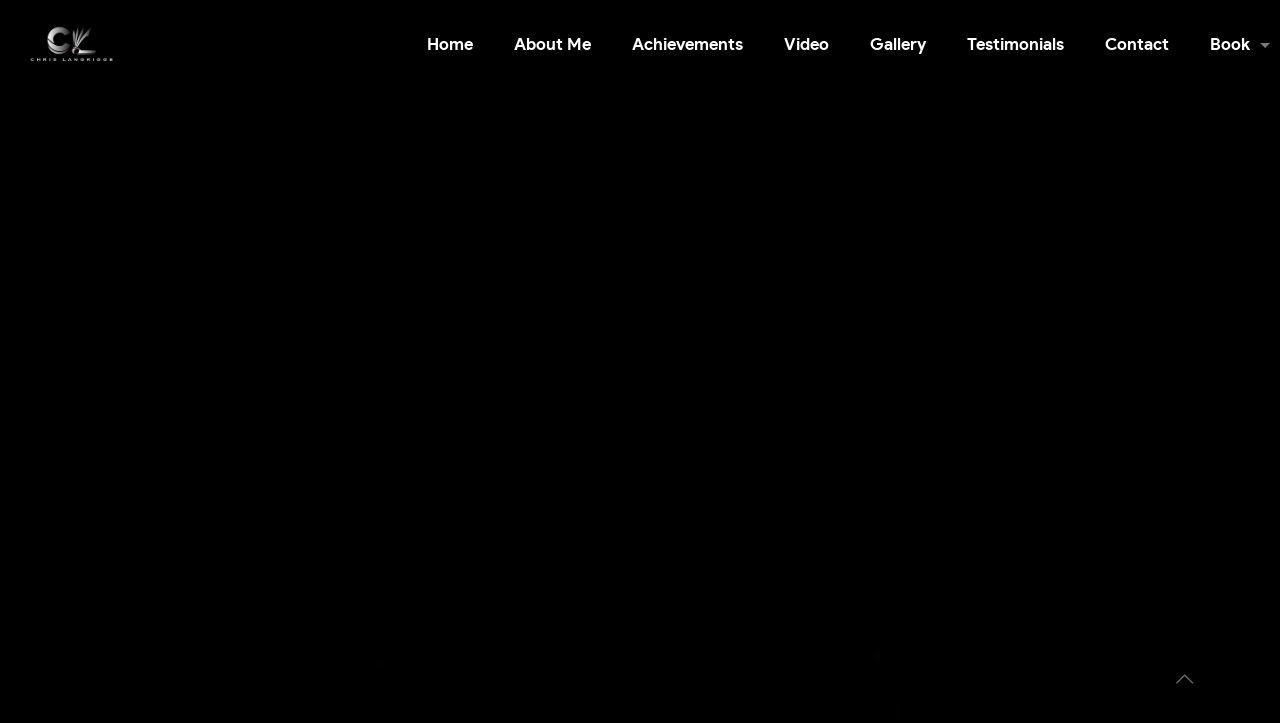

--- FILE ---
content_type: text/html; charset=UTF-8
request_url: https://chrislangridge.co.uk/
body_size: 49639
content:
<!DOCTYPE html>
<html lang="en-GB" class="no-js " itemscope itemtype="https://schema.org/WebPage" >

<head>

<meta charset="UTF-8" />
<link rel="alternate" hreflang="en-GB" href="https://chrislangridge.co.uk/"/>
<meta name='robots' content='index, follow, max-image-preview:large, max-snippet:-1, max-video-preview:-1' />
<meta name="format-detection" content="telephone=no">
<meta name="viewport" content="width=device-width, initial-scale=1, maximum-scale=1" />
<link rel="shortcut icon" href="https://chrislangridge.co.uk/wp-content/uploads/2022/01/Logo-for-website-transparent.png" type="image/x-icon" />
<meta name="theme-color" content="#ffffff" media="(prefers-color-scheme: light)">
<meta name="theme-color" content="#ffffff" media="(prefers-color-scheme: dark)">

	<!-- This site is optimized with the Yoast SEO plugin v19.9 - https://yoast.com/wordpress/plugins/seo/ -->
	<title>Chris Langridge | Badminton Coach | Milton Keynes | United Kingdom</title>
	<meta name="description" content="Professional badminton coaching by Chris Langridge in Milton Keynes. A variety of courses including private lessons and group sessions run by Olympic &amp; Commonwealth Games Medallist Chris Langridge." />
	<link rel="canonical" href="https://chrislangridge.co.uk/" />
	<meta property="og:locale" content="en_GB" />
	<meta property="og:type" content="website" />
	<meta property="og:title" content="Chris Langridge | Badminton Coach | Milton Keynes | United Kingdom" />
	<meta property="og:description" content="Professional badminton coaching by Chris Langridge in Milton Keynes. A variety of courses including private lessons and group sessions run by Olympic &amp; Commonwealth Games Medallist Chris Langridge." />
	<meta property="og:url" content="https://chrislangridge.co.uk/" />
	<meta property="og:site_name" content="Chris Langridge" />
	<meta property="article:publisher" content="https://www.facebook.com/people/Chris-langridge/100057699144642/" />
	<meta property="article:modified_time" content="2022-11-25T11:58:19+00:00" />
	<meta name="twitter:card" content="summary_large_image" />
	<meta name="twitter:site" content="@C_Langridge" />
	<script type="application/ld+json" class="yoast-schema-graph">{"@context":"https://schema.org","@graph":[{"@type":"WebPage","@id":"https://chrislangridge.co.uk/","url":"https://chrislangridge.co.uk/","name":"Chris Langridge | Badminton Coach | Milton Keynes | United Kingdom","isPartOf":{"@id":"https://chrislangridge.co.uk/#website"},"about":{"@id":"https://chrislangridge.co.uk/#organization"},"datePublished":"2022-01-13T23:17:36+00:00","dateModified":"2022-11-25T11:58:19+00:00","description":"Professional badminton coaching by Chris Langridge in Milton Keynes. A variety of courses including private lessons and group sessions run by Olympic & Commonwealth Games Medallist Chris Langridge.","breadcrumb":{"@id":"https://chrislangridge.co.uk/#breadcrumb"},"inLanguage":"en-GB","potentialAction":[{"@type":"ReadAction","target":["https://chrislangridge.co.uk/"]}]},{"@type":"BreadcrumbList","@id":"https://chrislangridge.co.uk/#breadcrumb","itemListElement":[{"@type":"ListItem","position":1,"name":"Home"}]},{"@type":"WebSite","@id":"https://chrislangridge.co.uk/#website","url":"https://chrislangridge.co.uk/","name":"Chris Langridge","description":"Professional Badminton Player and Coach","publisher":{"@id":"https://chrislangridge.co.uk/#organization"},"potentialAction":[{"@type":"SearchAction","target":{"@type":"EntryPoint","urlTemplate":"https://chrislangridge.co.uk/?s={search_term_string}"},"query-input":"required name=search_term_string"}],"inLanguage":"en-GB"},{"@type":"Organization","@id":"https://chrislangridge.co.uk/#organization","name":"Chris Langridge","url":"https://chrislangridge.co.uk/","logo":{"@type":"ImageObject","inLanguage":"en-GB","@id":"https://chrislangridge.co.uk/#/schema/logo/image/","url":"https://chrislangridge.co.uk/wp-content/uploads/2022/01/logo.png","contentUrl":"https://chrislangridge.co.uk/wp-content/uploads/2022/01/logo.png","width":7597,"height":3218,"caption":"Chris Langridge"},"image":{"@id":"https://chrislangridge.co.uk/#/schema/logo/image/"},"sameAs":["https://www.instagram.com/chrislangridge.gb/","https://www.facebook.com/people/Chris-langridge/100057699144642/","https://twitter.com/C_Langridge"]}]}</script>
	<meta name="google-site-verification" content="UtReCIPWlDZVi9-U3cISmMW3gH04Urg__SGDi1qpCvg" />
	<!-- / Yoast SEO plugin. -->


<link rel='dns-prefetch' href='//js.stripe.com' />
<link rel='dns-prefetch' href='//fonts.googleapis.com' />
<link rel="alternate" type="application/rss+xml" title="Chris Langridge &raquo; Feed" href="https://chrislangridge.co.uk/feed/" />
<link rel="alternate" type="application/rss+xml" title="Chris Langridge &raquo; Comments Feed" href="https://chrislangridge.co.uk/comments/feed/" />
<link rel='stylesheet' id='mec-select2-style-css' href='https://chrislangridge.co.uk/wp-content/plugins/modern-events-calendar/assets/packages/select2/select2.min.css?ver=6.6.10' type='text/css' media='all' />
<link rel='stylesheet' id='mec-font-icons-css' href='https://chrislangridge.co.uk/wp-content/plugins/modern-events-calendar/assets/css/iconfonts.css?ver=6.1.1' type='text/css' media='all' />
<link rel='stylesheet' id='mec-frontend-style-css' href='https://chrislangridge.co.uk/wp-content/plugins/modern-events-calendar/assets/css/frontend.min.css?ver=6.6.10' type='text/css' media='all' />
<link rel='stylesheet' id='mec-tooltip-style-css' href='https://chrislangridge.co.uk/wp-content/plugins/modern-events-calendar/assets/packages/tooltip/tooltip.css?ver=6.1.1' type='text/css' media='all' />
<link rel='stylesheet' id='mec-tooltip-shadow-style-css' href='https://chrislangridge.co.uk/wp-content/plugins/modern-events-calendar/assets/packages/tooltip/tooltipster-sideTip-shadow.min.css?ver=6.1.1' type='text/css' media='all' />
<link rel='stylesheet' id='featherlight-css' href='https://chrislangridge.co.uk/wp-content/plugins/modern-events-calendar/assets/packages/featherlight/featherlight.css?ver=6.1.1' type='text/css' media='all' />
<link rel='stylesheet' id='mec-google-fonts-css' href='//fonts.googleapis.com/css?family=Montserrat%3A400%2C700%7CRoboto%3A100%2C300%2C400%2C700&#038;ver=6.1.1' type='text/css' media='all' />
<link rel='stylesheet' id='mec-lity-style-css' href='https://chrislangridge.co.uk/wp-content/plugins/modern-events-calendar/assets/packages/lity/lity.min.css?ver=6.1.1' type='text/css' media='all' />
<link rel='stylesheet' id='mec-general-calendar-style-css' href='https://chrislangridge.co.uk/wp-content/plugins/modern-events-calendar/assets/css/mec-general-calendar.css?ver=6.1.1' type='text/css' media='all' />
<link rel='stylesheet' id='wp-block-library-css' href='https://chrislangridge.co.uk/wp-includes/css/dist/block-library/style.min.css?ver=6.1.1' type='text/css' media='all' />
<link rel='stylesheet' id='classic-theme-styles-css' href='https://chrislangridge.co.uk/wp-includes/css/classic-themes.min.css?ver=1' type='text/css' media='all' />
<style id='global-styles-inline-css' type='text/css'>
body{--wp--preset--color--black: #000000;--wp--preset--color--cyan-bluish-gray: #abb8c3;--wp--preset--color--white: #ffffff;--wp--preset--color--pale-pink: #f78da7;--wp--preset--color--vivid-red: #cf2e2e;--wp--preset--color--luminous-vivid-orange: #ff6900;--wp--preset--color--luminous-vivid-amber: #fcb900;--wp--preset--color--light-green-cyan: #7bdcb5;--wp--preset--color--vivid-green-cyan: #00d084;--wp--preset--color--pale-cyan-blue: #8ed1fc;--wp--preset--color--vivid-cyan-blue: #0693e3;--wp--preset--color--vivid-purple: #9b51e0;--wp--preset--gradient--vivid-cyan-blue-to-vivid-purple: linear-gradient(135deg,rgba(6,147,227,1) 0%,rgb(155,81,224) 100%);--wp--preset--gradient--light-green-cyan-to-vivid-green-cyan: linear-gradient(135deg,rgb(122,220,180) 0%,rgb(0,208,130) 100%);--wp--preset--gradient--luminous-vivid-amber-to-luminous-vivid-orange: linear-gradient(135deg,rgba(252,185,0,1) 0%,rgba(255,105,0,1) 100%);--wp--preset--gradient--luminous-vivid-orange-to-vivid-red: linear-gradient(135deg,rgba(255,105,0,1) 0%,rgb(207,46,46) 100%);--wp--preset--gradient--very-light-gray-to-cyan-bluish-gray: linear-gradient(135deg,rgb(238,238,238) 0%,rgb(169,184,195) 100%);--wp--preset--gradient--cool-to-warm-spectrum: linear-gradient(135deg,rgb(74,234,220) 0%,rgb(151,120,209) 20%,rgb(207,42,186) 40%,rgb(238,44,130) 60%,rgb(251,105,98) 80%,rgb(254,248,76) 100%);--wp--preset--gradient--blush-light-purple: linear-gradient(135deg,rgb(255,206,236) 0%,rgb(152,150,240) 100%);--wp--preset--gradient--blush-bordeaux: linear-gradient(135deg,rgb(254,205,165) 0%,rgb(254,45,45) 50%,rgb(107,0,62) 100%);--wp--preset--gradient--luminous-dusk: linear-gradient(135deg,rgb(255,203,112) 0%,rgb(199,81,192) 50%,rgb(65,88,208) 100%);--wp--preset--gradient--pale-ocean: linear-gradient(135deg,rgb(255,245,203) 0%,rgb(182,227,212) 50%,rgb(51,167,181) 100%);--wp--preset--gradient--electric-grass: linear-gradient(135deg,rgb(202,248,128) 0%,rgb(113,206,126) 100%);--wp--preset--gradient--midnight: linear-gradient(135deg,rgb(2,3,129) 0%,rgb(40,116,252) 100%);--wp--preset--duotone--dark-grayscale: url('#wp-duotone-dark-grayscale');--wp--preset--duotone--grayscale: url('#wp-duotone-grayscale');--wp--preset--duotone--purple-yellow: url('#wp-duotone-purple-yellow');--wp--preset--duotone--blue-red: url('#wp-duotone-blue-red');--wp--preset--duotone--midnight: url('#wp-duotone-midnight');--wp--preset--duotone--magenta-yellow: url('#wp-duotone-magenta-yellow');--wp--preset--duotone--purple-green: url('#wp-duotone-purple-green');--wp--preset--duotone--blue-orange: url('#wp-duotone-blue-orange');--wp--preset--font-size--small: 13px;--wp--preset--font-size--medium: 20px;--wp--preset--font-size--large: 36px;--wp--preset--font-size--x-large: 42px;--wp--preset--spacing--20: 0.44rem;--wp--preset--spacing--30: 0.67rem;--wp--preset--spacing--40: 1rem;--wp--preset--spacing--50: 1.5rem;--wp--preset--spacing--60: 2.25rem;--wp--preset--spacing--70: 3.38rem;--wp--preset--spacing--80: 5.06rem;}:where(.is-layout-flex){gap: 0.5em;}body .is-layout-flow > .alignleft{float: left;margin-inline-start: 0;margin-inline-end: 2em;}body .is-layout-flow > .alignright{float: right;margin-inline-start: 2em;margin-inline-end: 0;}body .is-layout-flow > .aligncenter{margin-left: auto !important;margin-right: auto !important;}body .is-layout-constrained > .alignleft{float: left;margin-inline-start: 0;margin-inline-end: 2em;}body .is-layout-constrained > .alignright{float: right;margin-inline-start: 2em;margin-inline-end: 0;}body .is-layout-constrained > .aligncenter{margin-left: auto !important;margin-right: auto !important;}body .is-layout-constrained > :where(:not(.alignleft):not(.alignright):not(.alignfull)){max-width: var(--wp--style--global--content-size);margin-left: auto !important;margin-right: auto !important;}body .is-layout-constrained > .alignwide{max-width: var(--wp--style--global--wide-size);}body .is-layout-flex{display: flex;}body .is-layout-flex{flex-wrap: wrap;align-items: center;}body .is-layout-flex > *{margin: 0;}:where(.wp-block-columns.is-layout-flex){gap: 2em;}.has-black-color{color: var(--wp--preset--color--black) !important;}.has-cyan-bluish-gray-color{color: var(--wp--preset--color--cyan-bluish-gray) !important;}.has-white-color{color: var(--wp--preset--color--white) !important;}.has-pale-pink-color{color: var(--wp--preset--color--pale-pink) !important;}.has-vivid-red-color{color: var(--wp--preset--color--vivid-red) !important;}.has-luminous-vivid-orange-color{color: var(--wp--preset--color--luminous-vivid-orange) !important;}.has-luminous-vivid-amber-color{color: var(--wp--preset--color--luminous-vivid-amber) !important;}.has-light-green-cyan-color{color: var(--wp--preset--color--light-green-cyan) !important;}.has-vivid-green-cyan-color{color: var(--wp--preset--color--vivid-green-cyan) !important;}.has-pale-cyan-blue-color{color: var(--wp--preset--color--pale-cyan-blue) !important;}.has-vivid-cyan-blue-color{color: var(--wp--preset--color--vivid-cyan-blue) !important;}.has-vivid-purple-color{color: var(--wp--preset--color--vivid-purple) !important;}.has-black-background-color{background-color: var(--wp--preset--color--black) !important;}.has-cyan-bluish-gray-background-color{background-color: var(--wp--preset--color--cyan-bluish-gray) !important;}.has-white-background-color{background-color: var(--wp--preset--color--white) !important;}.has-pale-pink-background-color{background-color: var(--wp--preset--color--pale-pink) !important;}.has-vivid-red-background-color{background-color: var(--wp--preset--color--vivid-red) !important;}.has-luminous-vivid-orange-background-color{background-color: var(--wp--preset--color--luminous-vivid-orange) !important;}.has-luminous-vivid-amber-background-color{background-color: var(--wp--preset--color--luminous-vivid-amber) !important;}.has-light-green-cyan-background-color{background-color: var(--wp--preset--color--light-green-cyan) !important;}.has-vivid-green-cyan-background-color{background-color: var(--wp--preset--color--vivid-green-cyan) !important;}.has-pale-cyan-blue-background-color{background-color: var(--wp--preset--color--pale-cyan-blue) !important;}.has-vivid-cyan-blue-background-color{background-color: var(--wp--preset--color--vivid-cyan-blue) !important;}.has-vivid-purple-background-color{background-color: var(--wp--preset--color--vivid-purple) !important;}.has-black-border-color{border-color: var(--wp--preset--color--black) !important;}.has-cyan-bluish-gray-border-color{border-color: var(--wp--preset--color--cyan-bluish-gray) !important;}.has-white-border-color{border-color: var(--wp--preset--color--white) !important;}.has-pale-pink-border-color{border-color: var(--wp--preset--color--pale-pink) !important;}.has-vivid-red-border-color{border-color: var(--wp--preset--color--vivid-red) !important;}.has-luminous-vivid-orange-border-color{border-color: var(--wp--preset--color--luminous-vivid-orange) !important;}.has-luminous-vivid-amber-border-color{border-color: var(--wp--preset--color--luminous-vivid-amber) !important;}.has-light-green-cyan-border-color{border-color: var(--wp--preset--color--light-green-cyan) !important;}.has-vivid-green-cyan-border-color{border-color: var(--wp--preset--color--vivid-green-cyan) !important;}.has-pale-cyan-blue-border-color{border-color: var(--wp--preset--color--pale-cyan-blue) !important;}.has-vivid-cyan-blue-border-color{border-color: var(--wp--preset--color--vivid-cyan-blue) !important;}.has-vivid-purple-border-color{border-color: var(--wp--preset--color--vivid-purple) !important;}.has-vivid-cyan-blue-to-vivid-purple-gradient-background{background: var(--wp--preset--gradient--vivid-cyan-blue-to-vivid-purple) !important;}.has-light-green-cyan-to-vivid-green-cyan-gradient-background{background: var(--wp--preset--gradient--light-green-cyan-to-vivid-green-cyan) !important;}.has-luminous-vivid-amber-to-luminous-vivid-orange-gradient-background{background: var(--wp--preset--gradient--luminous-vivid-amber-to-luminous-vivid-orange) !important;}.has-luminous-vivid-orange-to-vivid-red-gradient-background{background: var(--wp--preset--gradient--luminous-vivid-orange-to-vivid-red) !important;}.has-very-light-gray-to-cyan-bluish-gray-gradient-background{background: var(--wp--preset--gradient--very-light-gray-to-cyan-bluish-gray) !important;}.has-cool-to-warm-spectrum-gradient-background{background: var(--wp--preset--gradient--cool-to-warm-spectrum) !important;}.has-blush-light-purple-gradient-background{background: var(--wp--preset--gradient--blush-light-purple) !important;}.has-blush-bordeaux-gradient-background{background: var(--wp--preset--gradient--blush-bordeaux) !important;}.has-luminous-dusk-gradient-background{background: var(--wp--preset--gradient--luminous-dusk) !important;}.has-pale-ocean-gradient-background{background: var(--wp--preset--gradient--pale-ocean) !important;}.has-electric-grass-gradient-background{background: var(--wp--preset--gradient--electric-grass) !important;}.has-midnight-gradient-background{background: var(--wp--preset--gradient--midnight) !important;}.has-small-font-size{font-size: var(--wp--preset--font-size--small) !important;}.has-medium-font-size{font-size: var(--wp--preset--font-size--medium) !important;}.has-large-font-size{font-size: var(--wp--preset--font-size--large) !important;}.has-x-large-font-size{font-size: var(--wp--preset--font-size--x-large) !important;}
.wp-block-navigation a:where(:not(.wp-element-button)){color: inherit;}
:where(.wp-block-columns.is-layout-flex){gap: 2em;}
.wp-block-pullquote{font-size: 1.5em;line-height: 1.6;}
</style>
<link rel='stylesheet' id='contact-form-7-css' href='https://chrislangridge.co.uk/wp-content/plugins/contact-form-7/includes/css/styles.css?ver=5.6.4' type='text/css' media='all' />
<link rel='stylesheet' id='mfn-be-css' href='https://chrislangridge.co.uk/wp-content/themes/betheme/css/be.css?ver=26.6.2' type='text/css' media='all' />
<link rel='stylesheet' id='mfn-animations-css' href='https://chrislangridge.co.uk/wp-content/themes/betheme/assets/animations/animations.min.css?ver=26.6.2' type='text/css' media='all' />
<link rel='stylesheet' id='mfn-font-awesome-css' href='https://chrislangridge.co.uk/wp-content/themes/betheme/fonts/fontawesome/fontawesome.css?ver=26.6.2' type='text/css' media='all' />
<link rel='stylesheet' id='mfn-jplayer-css' href='https://chrislangridge.co.uk/wp-content/themes/betheme/assets/jplayer/css/jplayer.blue.monday.min.css?ver=26.6.2' type='text/css' media='all' />
<link rel='stylesheet' id='mfn-responsive-css' href='https://chrislangridge.co.uk/wp-content/themes/betheme/css/responsive.css?ver=26.6.2' type='text/css' media='all' />
<link rel='stylesheet' id='popup-maker-site-css' href='//chrislangridge.co.uk/wp-content/uploads/pum/pum-site-styles.css?generated=1695332581&#038;ver=1.16.12' type='text/css' media='all' />
<style id='mfn-dynamic-inline-css' type='text/css'>
@font-face{font-family:"Google Sans Bold";src:url("https://chrislangridge.co.uk/wp-content/uploads/2022/01/productsans-bold-webfont.woff") format("woff");font-weight:normal;font-style:normal}@font-face{font-family:"Google Sans Regular";src:url("https://chrislangridge.co.uk/wp-content/uploads/2022/01/productsans-regular-webfont.woff") format("woff");font-weight:normal;font-style:normal}
html{background-color:#000000}#Wrapper,#Content,.mfn-popup .mfn-popup-content,.mfn-off-canvas-sidebar .mfn-off-canvas-content-wrapper,.mfn-cart-holder,.mfn-header-login,#Top_bar .search_wrapper,#Top_bar .top_bar_right .mfn-live-search-box,.column_livesearch .mfn-live-search-wrapper,.column_livesearch .mfn-live-search-box{background-color:#000000}body:not(.template-slider) #Header{min-height:0px}body.header-below:not(.template-slider) #Header{padding-top:0px}#Footer .widgets_wrapper{padding:70px 0}body,button,span.date_label,.timeline_items li h3 span,input[type="submit"],input[type="reset"],input[type="button"],input[type="date"],input[type="text"],input[type="password"],input[type="tel"],input[type="email"],textarea,select,.offer_li .title h3,.mfn-menu-item-megamenu{font-family:"Arial",-apple-system,BlinkMacSystemFont,"Segoe UI",Roboto,Oxygen-Sans,Ubuntu,Cantarell,"Helvetica Neue",sans-serif}#menu > ul > li > a,a.action_button,#overlay-menu ul li a{font-family:"Google Sans Bold",-apple-system,BlinkMacSystemFont,"Segoe UI",Roboto,Oxygen-Sans,Ubuntu,Cantarell,"Helvetica Neue",sans-serif}#Subheader .title{font-family:"Google Sans Bold",-apple-system,BlinkMacSystemFont,"Segoe UI",Roboto,Oxygen-Sans,Ubuntu,Cantarell,"Helvetica Neue",sans-serif}h1,h2,h3,h4,.text-logo #logo{font-family:"Google Sans Bold",-apple-system,BlinkMacSystemFont,"Segoe UI",Roboto,Oxygen-Sans,Ubuntu,Cantarell,"Helvetica Neue",sans-serif}h5,h6{font-family:"Google Sans Regular",-apple-system,BlinkMacSystemFont,"Segoe UI",Roboto,Oxygen-Sans,Ubuntu,Cantarell,"Helvetica Neue",sans-serif}blockquote{font-family:"Arial",-apple-system,BlinkMacSystemFont,"Segoe UI",Roboto,Oxygen-Sans,Ubuntu,Cantarell,"Helvetica Neue",sans-serif}.chart_box .chart .num,.counter .desc_wrapper .number-wrapper,.how_it_works .image .number,.pricing-box .plan-header .price,.quick_fact .number-wrapper,.woocommerce .product div.entry-summary .price{font-family:"Arial",-apple-system,BlinkMacSystemFont,"Segoe UI",Roboto,Oxygen-Sans,Ubuntu,Cantarell,"Helvetica Neue",sans-serif}body,.mfn-menu-item-megamenu{font-size:16px;line-height:28px;font-weight:400;letter-spacing:0px}.big{font-size:30px;line-height:40px;font-weight:400;letter-spacing:0px}#menu > ul > li > a,a.action_button,#overlay-menu ul li a{font-size:17px;font-weight:400;letter-spacing:0px}#overlay-menu ul li a{line-height:25.5px}#Subheader .title{font-size:30px;line-height:35px;font-weight:400;letter-spacing:1px;font-style:italic}h1,.text-logo #logo{font-size:48px;line-height:50px;font-weight:400;letter-spacing:0px}h2{font-size:60px;line-height:80px;font-weight:400;letter-spacing:0px}h3,.woocommerce ul.products li.product h3,.woocommerce #customer_login h2{font-size:40px;line-height:60px;font-weight:400;letter-spacing:0px}h4,.woocommerce .woocommerce-order-details__title,.woocommerce .wc-bacs-bank-details-heading,.woocommerce .woocommerce-customer-details h2{font-size:30px;line-height:40px;font-weight:400;letter-spacing:0px}h5{font-size:18px;line-height:28px;font-weight:400;letter-spacing:0px}h6{font-size:14px;line-height:26px;font-weight:400;letter-spacing:0px}#Intro .intro-title{font-size:70px;line-height:70px;font-weight:400;letter-spacing:0px}@media only screen and (min-width:768px) and (max-width:959px){body,.mfn-menu-item-megamenu{font-size:14px;line-height:24px;font-weight:400;letter-spacing:0px}.big{font-size:26px;line-height:34px;font-weight:400;letter-spacing:0px}#menu > ul > li > a,a.action_button,#overlay-menu ul li a{font-size:14px;font-weight:400;letter-spacing:0px}#overlay-menu ul li a{line-height:21px}#Subheader .title{font-size:26px;line-height:30px;font-weight:400;letter-spacing:1px;font-style:italic}h1,.text-logo #logo{font-size:41px;line-height:43px;font-weight:400;letter-spacing:0px}h2{font-size:51px;line-height:68px;font-weight:400;letter-spacing:0px}h3,.woocommerce ul.products li.product h3,.woocommerce #customer_login h2{font-size:34px;line-height:51px;font-weight:400;letter-spacing:0px}h4,.woocommerce .woocommerce-order-details__title,.woocommerce .wc-bacs-bank-details-heading,.woocommerce .woocommerce-customer-details h2{font-size:26px;line-height:34px;font-weight:400;letter-spacing:0px}h5{font-size:15px;line-height:24px;font-weight:400;letter-spacing:0px}h6{font-size:13px;line-height:22px;font-weight:400;letter-spacing:0px}#Intro .intro-title{font-size:60px;line-height:60px;font-weight:400;letter-spacing:0px}blockquote{font-size:15px}.chart_box .chart .num{font-size:45px;line-height:45px}.counter .desc_wrapper .number-wrapper{font-size:45px;line-height:45px}.counter .desc_wrapper .title{font-size:14px;line-height:18px}.faq .question .title{font-size:14px}.fancy_heading .title{font-size:38px;line-height:38px}.offer .offer_li .desc_wrapper .title h3{font-size:32px;line-height:32px}.offer_thumb_ul li.offer_thumb_li .desc_wrapper .title h3{font-size:32px;line-height:32px}.pricing-box .plan-header h2{font-size:27px;line-height:27px}.pricing-box .plan-header .price > span{font-size:40px;line-height:40px}.pricing-box .plan-header .price sup.currency{font-size:18px;line-height:18px}.pricing-box .plan-header .price sup.period{font-size:14px;line-height:14px}.quick_fact .number-wrapper{font-size:80px;line-height:80px}.trailer_box .desc h2{font-size:27px;line-height:27px}.widget > h3{font-size:17px;line-height:20px}}@media only screen and (min-width:480px) and (max-width:767px){body,.mfn-menu-item-megamenu{font-size:13px;line-height:21px;font-weight:400;letter-spacing:0px}.big{font-size:23px;line-height:30px;font-weight:400;letter-spacing:0px}#menu > ul > li > a,a.action_button,#overlay-menu ul li a{font-size:13px;font-weight:400;letter-spacing:0px}#overlay-menu ul li a{line-height:19.5px}#Subheader .title{font-size:23px;line-height:26px;font-weight:400;letter-spacing:1px;font-style:italic}h1,.text-logo #logo{font-size:36px;line-height:38px;font-weight:400;letter-spacing:0px}h2{font-size:45px;line-height:60px;font-weight:400;letter-spacing:0px}h3,.woocommerce ul.products li.product h3,.woocommerce #customer_login h2{font-size:30px;line-height:45px;font-weight:400;letter-spacing:0px}h4,.woocommerce .woocommerce-order-details__title,.woocommerce .wc-bacs-bank-details-heading,.woocommerce .woocommerce-customer-details h2{font-size:23px;line-height:30px;font-weight:400;letter-spacing:0px}h5{font-size:14px;line-height:21px;font-weight:400;letter-spacing:0px}h6{font-size:13px;line-height:20px;font-weight:400;letter-spacing:0px}#Intro .intro-title{font-size:53px;line-height:53px;font-weight:400;letter-spacing:0px}blockquote{font-size:14px}.chart_box .chart .num{font-size:40px;line-height:40px}.counter .desc_wrapper .number-wrapper{font-size:40px;line-height:40px}.counter .desc_wrapper .title{font-size:13px;line-height:16px}.faq .question .title{font-size:13px}.fancy_heading .title{font-size:34px;line-height:34px}.offer .offer_li .desc_wrapper .title h3{font-size:28px;line-height:28px}.offer_thumb_ul li.offer_thumb_li .desc_wrapper .title h3{font-size:28px;line-height:28px}.pricing-box .plan-header h2{font-size:24px;line-height:24px}.pricing-box .plan-header .price > span{font-size:34px;line-height:34px}.pricing-box .plan-header .price sup.currency{font-size:16px;line-height:16px}.pricing-box .plan-header .price sup.period{font-size:13px;line-height:13px}.quick_fact .number-wrapper{font-size:70px;line-height:70px}.trailer_box .desc h2{font-size:24px;line-height:24px}.widget > h3{font-size:16px;line-height:19px}}@media only screen and (max-width:479px){body,.mfn-menu-item-megamenu{font-size:13px;line-height:19px;font-weight:400;letter-spacing:0px}.big{font-size:18px;line-height:24px;font-weight:400;letter-spacing:0px}#menu > ul > li > a,a.action_button,#overlay-menu ul li a{font-size:13px;font-weight:400;letter-spacing:0px}#overlay-menu ul li a{line-height:19.5px}#Subheader .title{font-size:18px;line-height:21px;font-weight:400;letter-spacing:1px;font-style:italic}h1,.text-logo #logo{font-size:29px;line-height:30px;font-weight:400;letter-spacing:0px}h2{font-size:36px;line-height:48px;font-weight:400;letter-spacing:0px}h3,.woocommerce ul.products li.product h3,.woocommerce #customer_login h2{font-size:24px;line-height:36px;font-weight:400;letter-spacing:0px}h4,.woocommerce .woocommerce-order-details__title,.woocommerce .wc-bacs-bank-details-heading,.woocommerce .woocommerce-customer-details h2{font-size:18px;line-height:24px;font-weight:400;letter-spacing:0px}h5{font-size:13px;line-height:19px;font-weight:400;letter-spacing:0px}h6{font-size:13px;line-height:19px;font-weight:400;letter-spacing:0px}#Intro .intro-title{font-size:42px;line-height:42px;font-weight:400;letter-spacing:0px}blockquote{font-size:13px}.chart_box .chart .num{font-size:35px;line-height:35px}.counter .desc_wrapper .number-wrapper{font-size:35px;line-height:35px}.counter .desc_wrapper .title{font-size:13px;line-height:26px}.faq .question .title{font-size:13px}.fancy_heading .title{font-size:30px;line-height:30px}.offer .offer_li .desc_wrapper .title h3{font-size:26px;line-height:26px}.offer_thumb_ul li.offer_thumb_li .desc_wrapper .title h3{font-size:26px;line-height:26px}.pricing-box .plan-header h2{font-size:21px;line-height:21px}.pricing-box .plan-header .price > span{font-size:32px;line-height:32px}.pricing-box .plan-header .price sup.currency{font-size:14px;line-height:14px}.pricing-box .plan-header .price sup.period{font-size:13px;line-height:13px}.quick_fact .number-wrapper{font-size:60px;line-height:60px}.trailer_box .desc h2{font-size:21px;line-height:21px}.widget > h3{font-size:15px;line-height:18px}}.with_aside .sidebar.columns{width:23%}.with_aside .sections_group{width:77%}.aside_both .sidebar.columns{width:18%}.aside_both .sidebar.sidebar-1{margin-left:-82%}.aside_both .sections_group{width:64%;margin-left:18%}@media only screen and (min-width:1240px){#Wrapper,.with_aside .content_wrapper{max-width:1100px}.section_wrapper,.container{max-width:1080px}.layout-boxed.header-boxed #Top_bar.is-sticky{max-width:1100px}}@media only screen and (max-width:767px){.section_wrapper,.container,.four.columns .widget-area{max-width:550px !important}}  .button-default .button,.button-flat .button,.button-round .button{background-color:#847d7a;color:#ffffff}.button-stroke .button{border-color:#847d7a;color:#ffffff}.button-stroke .button:hover{background-color:#847d7a;color:#fff}.button-default .button_theme,.button-default button,.button-default input[type="button"],.button-default input[type="reset"],.button-default input[type="submit"],.button-flat .button_theme,.button-flat button,.button-flat input[type="button"],.button-flat input[type="reset"],.button-flat input[type="submit"],.button-round .button_theme,.button-round button,.button-round input[type="button"],.button-round input[type="reset"],.button-round input[type="submit"],.woocommerce #respond input#submit,.woocommerce a.button:not(.default),.woocommerce button.button,.woocommerce input.button,.woocommerce #respond input#submit:hover,.woocommerce a.button:hover,.woocommerce button.button:hover,.woocommerce input.button:hover{color:#ffffff}.button-default #respond input#submit.alt.disabled,.button-default #respond input#submit.alt.disabled:hover,.button-default #respond input#submit.alt:disabled,.button-default #respond input#submit.alt:disabled:hover,.button-default #respond input#submit.alt:disabled[disabled],.button-default #respond input#submit.alt:disabled[disabled]:hover,.button-default a.button.alt.disabled,.button-default a.button.alt.disabled:hover,.button-default a.button.alt:disabled,.button-default a.button.alt:disabled:hover,.button-default a.button.alt:disabled[disabled],.button-default a.button.alt:disabled[disabled]:hover,.button-default button.button.alt.disabled,.button-default button.button.alt.disabled:hover,.button-default button.button.alt:disabled,.button-default button.button.alt:disabled:hover,.button-default button.button.alt:disabled[disabled],.button-default button.button.alt:disabled[disabled]:hover,.button-default input.button.alt.disabled,.button-default input.button.alt.disabled:hover,.button-default input.button.alt:disabled,.button-default input.button.alt:disabled:hover,.button-default input.button.alt:disabled[disabled],.button-default input.button.alt:disabled[disabled]:hover,.button-default #respond input#submit.alt,.button-default a.button.alt,.button-default button.button.alt,.button-default input.button.alt,.button-default #respond input#submit.alt:hover,.button-default a.button.alt:hover,.button-default button.button.alt:hover,.button-default input.button.alt:hover,.button-flat #respond input#submit.alt.disabled,.button-flat #respond input#submit.alt.disabled:hover,.button-flat #respond input#submit.alt:disabled,.button-flat #respond input#submit.alt:disabled:hover,.button-flat #respond input#submit.alt:disabled[disabled],.button-flat #respond input#submit.alt:disabled[disabled]:hover,.button-flat a.button.alt.disabled,.button-flat a.button.alt.disabled:hover,.button-flat a.button.alt:disabled,.button-flat a.button.alt:disabled:hover,.button-flat a.button.alt:disabled[disabled],.button-flat a.button.alt:disabled[disabled]:hover,.button-flat button.button.alt.disabled,.button-flat button.button.alt.disabled:hover,.button-flat button.button.alt:disabled,.button-flat button.button.alt:disabled:hover,.button-flat button.button.alt:disabled[disabled],.button-flat button.button.alt:disabled[disabled]:hover,.button-flat input.button.alt.disabled,.button-flat input.button.alt.disabled:hover,.button-flat input.button.alt:disabled,.button-flat input.button.alt:disabled:hover,.button-flat input.button.alt:disabled[disabled],.button-flat input.button.alt:disabled[disabled]:hover,.button-flat #respond input#submit.alt,.button-flat a.button.alt,.button-flat button.button.alt,.button-flat input.button.alt,.button-flat #respond input#submit.alt:hover,.button-flat a.button.alt:hover,.button-flat button.button.alt:hover,.button-flat input.button.alt:hover,.button-round #respond input#submit.alt.disabled,.button-round #respond input#submit.alt.disabled:hover,.button-round #respond input#submit.alt:disabled,.button-round #respond input#submit.alt:disabled:hover,.button-round #respond input#submit.alt:disabled[disabled],.button-round #respond input#submit.alt:disabled[disabled]:hover,.button-round a.button.alt.disabled,.button-round a.button.alt.disabled:hover,.button-round a.button.alt:disabled,.button-round a.button.alt:disabled:hover,.button-round a.button.alt:disabled[disabled],.button-round a.button.alt:disabled[disabled]:hover,.button-round button.button.alt.disabled,.button-round button.button.alt.disabled:hover,.button-round button.button.alt:disabled,.button-round button.button.alt:disabled:hover,.button-round button.button.alt:disabled[disabled],.button-round button.button.alt:disabled[disabled]:hover,.button-round input.button.alt.disabled,.button-round input.button.alt.disabled:hover,.button-round input.button.alt:disabled,.button-round input.button.alt:disabled:hover,.button-round input.button.alt:disabled[disabled],.button-round input.button.alt:disabled[disabled]:hover,.button-round #respond input#submit.alt,.button-round a.button.alt,.button-round button.button.alt,.button-round input.button.alt,.button-round #respond input#submit.alt:hover,.button-round a.button.alt:hover,.button-round button.button.alt:hover,.button-round input.button.alt:hover{background-color:#ff6326;color:#ffffff}.button-stroke.woocommerce a.button:not(.default),.button-stroke .woocommerce a.button:not(.default),.button-stroke #respond input#submit.alt.disabled,.button-stroke #respond input#submit.alt.disabled:hover,.button-stroke #respond input#submit.alt:disabled,.button-stroke #respond input#submit.alt:disabled:hover,.button-stroke #respond input#submit.alt:disabled[disabled],.button-stroke #respond input#submit.alt:disabled[disabled]:hover,.button-stroke a.button.alt.disabled,.button-stroke a.button.alt.disabled:hover,.button-stroke a.button.alt:disabled,.button-stroke a.button.alt:disabled:hover,.button-stroke a.button.alt:disabled[disabled],.button-stroke a.button.alt:disabled[disabled]:hover,.button-stroke button.button.alt.disabled,.button-stroke button.button.alt.disabled:hover,.button-stroke button.button.alt:disabled,.button-stroke button.button.alt:disabled:hover,.button-stroke button.button.alt:disabled[disabled],.button-stroke button.button.alt:disabled[disabled]:hover,.button-stroke input.button.alt.disabled,.button-stroke input.button.alt.disabled:hover,.button-stroke input.button.alt:disabled,.button-stroke input.button.alt:disabled:hover,.button-stroke input.button.alt:disabled[disabled],.button-stroke input.button.alt:disabled[disabled]:hover,.button-stroke #respond input#submit.alt,.button-stroke a.button.alt,.button-stroke button.button.alt,.button-stroke input.button.alt{border-color:#ff6326;background:none;color:#ff6326}.button-stroke.woocommerce a.button:not(.default):hover,.button-stroke .woocommerce a.button:not(.default):hover,.button-stroke #respond input#submit.alt:hover,.button-stroke a.button.alt:hover,.button-stroke button.button.alt:hover,.button-stroke input.button.alt:hover,.button-stroke a.action_button:hover{background-color:#ff6326;color:#ffffff}.action_button,.action_button:hover{background-color:#272327;color:#ffffff}.button-stroke a.action_button{border-color:#272327}.footer_button{color:#65666C!important;background-color:transparent;box-shadow:none!important}.footer_button:after{display:none!important}.button-custom.woocommerce .button,.button-custom .button,.button-custom .action_button,.button-custom .footer_button,.button-custom button,.button-custom button.button,.button-custom input[type="button"],.button-custom input[type="reset"],.button-custom input[type="submit"],.button-custom .woocommerce #respond input#submit,.button-custom .woocommerce a.button,.button-custom .woocommerce button.button,.button-custom .woocommerce input.button{font-family:Anton;font-size:20px;line-height:20px;font-weight:400;letter-spacing:0px;padding:15px 36px 15px 36px;border-width:0px;border-radius:2px}body.button-custom .button{color:#ffffff;background-color:#ff6326;border-color:transparent}body.button-custom .button:hover{color:#ffffff;background-color:#f14a08;border-color:transparent}body .button-custom .button_theme,body.button-custom .button_theme,.button-custom button,.button-custom input[type="button"],.button-custom input[type="reset"],.button-custom input[type="submit"],.button-custom .woocommerce #respond input#submit,body.button-custom.woocommerce a.button:not(.default),.button-custom .woocommerce button.button,.button-custom .woocommerce input.button,.button-custom .woocommerce a.button_theme:not(.default){color:#ffffff;background-color:#ff6326;border-color:transparent}body .button-custom .button_theme:hover,body.button-custom .button_theme:hover,.button-custom button:hover,.button-custom input[type="button"]:hover,.button-custom input[type="reset"]:hover,.button-custom input[type="submit"]:hover,.button-custom .woocommerce #respond input#submit:hover,body.button-custom.woocommerce a.button:not(.default):hover,.button-custom .woocommerce button.button:hover,.button-custom .woocommerce input.button:hover,.button-custom .woocommerce a.button_theme:not(.default):hover{color:#ffffff;background-color:#ec4908;border-color:transparent}body.button-custom .action_button{color:#ffffff;background-color:#272327;border-color:transparent}body.button-custom .action_button:hover{color:#ffffff;background-color:#0a0a0a;border-color:transparent}.button-custom #respond input#submit.alt.disabled,.button-custom #respond input#submit.alt.disabled:hover,.button-custom #respond input#submit.alt:disabled,.button-custom #respond input#submit.alt:disabled:hover,.button-custom #respond input#submit.alt:disabled[disabled],.button-custom #respond input#submit.alt:disabled[disabled]:hover,.button-custom a.button.alt.disabled,.button-custom a.button.alt.disabled:hover,.button-custom a.button.alt:disabled,.button-custom a.button.alt:disabled:hover,.button-custom a.button.alt:disabled[disabled],.button-custom a.button.alt:disabled[disabled]:hover,.button-custom button.button.alt.disabled,.button-custom button.button.alt.disabled:hover,.button-custom button.button.alt:disabled,.button-custom button.button.alt:disabled:hover,.button-custom button.button.alt:disabled[disabled],.button-custom button.button.alt:disabled[disabled]:hover,.button-custom input.button.alt.disabled,.button-custom input.button.alt.disabled:hover,.button-custom input.button.alt:disabled,.button-custom input.button.alt:disabled:hover,.button-custom input.button.alt:disabled[disabled],.button-custom input.button.alt:disabled[disabled]:hover,.button-custom #respond input#submit.alt,.button-custom a.button.alt,.button-custom button.button.alt,.button-custom input.button.alt{line-height:20px;padding:15px 36px 15px 36px;color:#ffffff;background-color:#ff6326;font-family:Anton;font-size:20px;font-weight:400;letter-spacing:0px;border-width:0px;border-radius:2px}.button-custom #respond input#submit.alt:hover,.button-custom a.button.alt:hover,.button-custom button.button.alt:hover,.button-custom input.button.alt:hover,.button-custom a.action_button:hover{color:#ffffff;background-color:#ec4908}#Top_bar #logo,.header-fixed #Top_bar #logo,.header-plain #Top_bar #logo,.header-transparent #Top_bar #logo{height:60px;line-height:60px;padding:15px 0}.logo-overflow #Top_bar:not(.is-sticky) .logo{height:90px}#Top_bar .menu > li > a{padding:15px 0}.menu-highlight:not(.header-creative) #Top_bar .menu > li > a{margin:20px 0}.header-plain:not(.menu-highlight) #Top_bar .menu > li > a span:not(.description){line-height:90px}.header-fixed #Top_bar .menu > li > a{padding:30px 0}@media only screen and (max-width:767px){.mobile-header-mini #Top_bar #logo{height:50px!important;line-height:50px!important;margin:5px 0}}#Top_bar #logo img.svg{width:100px}.image_frame,.wp-caption{border-width:4px}.alert{border-radius:0px}#Top_bar .top_bar_right .top-bar-right-input input{width:200px}.mfn-live-search-box .mfn-live-search-list{max-height:300px}input[type="date"],input[type="email"],input[type="number"],input[type="password"],input[type="search"],input[type="tel"],input[type="text"],input[type="url"],select,textarea,.woocommerce .quantity input.qty{border-width:1px}.select2-container--default .select2-selection--single,.select2-dropdown,.select2-container--default.select2-container--open .select2-selection--single{border-width:1px}input[type="date"],input[type="email"],input[type="number"],input[type="password"],input[type="search"],input[type="tel"],input[type="text"],input[type="url"],select,textarea,.woocommerce .quantity input.qty{border-radius:20px}.select2-container--default .select2-selection--single,.select2-dropdown,.select2-container--default.select2-container--open .select2-selection--single{border-radius:20px}#Side_slide{right:-200px;width:200px}#Side_slide.left{left:-200px}.blog-teaser li .desc-wrapper .desc{background-position-y:-1px}@media only screen and ( max-width:767px ){}@media only screen and (min-width:1240px){body:not(.header-simple) #Top_bar #menu{display:block!important}.tr-menu #Top_bar #menu{background:none!important}#Top_bar .menu > li > ul.mfn-megamenu > li{float:left}#Top_bar .menu > li > ul.mfn-megamenu > li.mfn-megamenu-cols-1{width:100%}#Top_bar .menu > li > ul.mfn-megamenu > li.mfn-megamenu-cols-2{width:50%}#Top_bar .menu > li > ul.mfn-megamenu > li.mfn-megamenu-cols-3{width:33.33%}#Top_bar .menu > li > ul.mfn-megamenu > li.mfn-megamenu-cols-4{width:25%}#Top_bar .menu > li > ul.mfn-megamenu > li.mfn-megamenu-cols-5{width:20%}#Top_bar .menu > li > ul.mfn-megamenu > li.mfn-megamenu-cols-6{width:16.66%}#Top_bar .menu > li > ul.mfn-megamenu > li > ul{display:block!important;position:inherit;left:auto;top:auto;border-width:0 1px 0 0}#Top_bar .menu > li > ul.mfn-megamenu > li:last-child > ul{border:0}#Top_bar .menu > li > ul.mfn-megamenu > li > ul li{width:auto}#Top_bar .menu > li > ul.mfn-megamenu a.mfn-megamenu-title{text-transform:uppercase;font-weight:400;background:none}#Top_bar .menu > li > ul.mfn-megamenu a .menu-arrow{display:none}.menuo-right #Top_bar .menu > li > ul.mfn-megamenu{left:0;width:98%!important;margin:0 1%;padding:20px 0}.menuo-right #Top_bar .menu > li > ul.mfn-megamenu-bg{box-sizing:border-box}#Top_bar .menu > li > ul.mfn-megamenu-bg{padding:20px 166px 20px 20px;background-repeat:no-repeat;background-position:right bottom}.rtl #Top_bar .menu > li > ul.mfn-megamenu-bg{padding-left:166px;padding-right:20px;background-position:left bottom}#Top_bar .menu > li > ul.mfn-megamenu-bg > li{background:none}#Top_bar .menu > li > ul.mfn-megamenu-bg > li a{border:none}#Top_bar .menu > li > ul.mfn-megamenu-bg > li > ul{background:none!important;-webkit-box-shadow:0 0 0 0;-moz-box-shadow:0 0 0 0;box-shadow:0 0 0 0}.mm-vertical #Top_bar .container{position:relative}.mm-vertical #Top_bar .top_bar_left{position:static}.mm-vertical #Top_bar .menu > li ul{box-shadow:0 0 0 0 transparent!important;background-image:none}.mm-vertical #Top_bar .menu > li > ul.mfn-megamenu{padding:20px 0}.mm-vertical.header-plain #Top_bar .menu > li > ul.mfn-megamenu{width:100%!important;margin:0}.mm-vertical #Top_bar .menu > li > ul.mfn-megamenu > li{display:table-cell;float:none!important;width:10%;padding:0 15px;border-right:1px solid rgba(0,0,0,0.05)}.mm-vertical #Top_bar .menu > li > ul.mfn-megamenu > li:last-child{border-right-width:0}.mm-vertical #Top_bar .menu > li > ul.mfn-megamenu > li.hide-border{border-right-width:0}.mm-vertical #Top_bar .menu > li > ul.mfn-megamenu > li a{border-bottom-width:0;padding:9px 15px;line-height:120%}.mm-vertical #Top_bar .menu > li > ul.mfn-megamenu a.mfn-megamenu-title{font-weight:700}.rtl .mm-vertical #Top_bar .menu > li > ul.mfn-megamenu > li:first-child{border-right-width:0}.rtl .mm-vertical #Top_bar .menu > li > ul.mfn-megamenu > li:last-child{border-right-width:1px}body.header-shop #Top_bar #menu{display:flex!important}.header-shop #Top_bar.is-sticky .top_bar_row_second{display:none}.header-plain:not(.menuo-right) #Header .top_bar_left{width:auto!important}.header-stack.header-center #Top_bar #menu{display:inline-block!important}.header-simple #Top_bar #menu{display:none;height:auto;width:300px;bottom:auto;top:100%;right:1px;position:absolute;margin:0}.header-simple #Header a.responsive-menu-toggle{display:block;right:10px}.header-simple #Top_bar #menu > ul{width:100%;float:left}.header-simple #Top_bar #menu ul li{width:100%;padding-bottom:0;border-right:0;position:relative}.header-simple #Top_bar #menu ul li a{padding:0 20px;margin:0;display:block;height:auto;line-height:normal;border:none}.header-simple #Top_bar #menu ul li a:not(.menu-toggle):after{display:none}.header-simple #Top_bar #menu ul li a span{border:none;line-height:44px;display:inline;padding:0}.header-simple #Top_bar #menu ul li.submenu .menu-toggle{display:block;position:absolute;right:0;top:0;width:44px;height:44px;line-height:44px;font-size:30px;font-weight:300;text-align:center;cursor:pointer;color:#444;opacity:0.33;transform:unset}.header-simple #Top_bar #menu ul li.submenu .menu-toggle:after{content:"+";position:static}.header-simple #Top_bar #menu ul li.hover > .menu-toggle:after{content:"-"}.header-simple #Top_bar #menu ul li.hover a{border-bottom:0}.header-simple #Top_bar #menu ul.mfn-megamenu li .menu-toggle{display:none}.header-simple #Top_bar #menu ul li ul{position:relative!important;left:0!important;top:0;padding:0;margin:0!important;width:auto!important;background-image:none}.header-simple #Top_bar #menu ul li ul li{width:100%!important;display:block;padding:0}.header-simple #Top_bar #menu ul li ul li a{padding:0 20px 0 30px}.header-simple #Top_bar #menu ul li ul li a .menu-arrow{display:none}.header-simple #Top_bar #menu ul li ul li a span{padding:0}.header-simple #Top_bar #menu ul li ul li a span:after{display:none!important}.header-simple #Top_bar .menu > li > ul.mfn-megamenu a.mfn-megamenu-title{text-transform:uppercase;font-weight:400}.header-simple #Top_bar .menu > li > ul.mfn-megamenu > li > ul{display:block!important;position:inherit;left:auto;top:auto}.header-simple #Top_bar #menu ul li ul li ul{border-left:0!important;padding:0;top:0}.header-simple #Top_bar #menu ul li ul li ul li a{padding:0 20px 0 40px}.rtl.header-simple #Top_bar #menu{left:1px;right:auto}.rtl.header-simple #Top_bar a.responsive-menu-toggle{left:10px;right:auto}.rtl.header-simple #Top_bar #menu ul li.submenu .menu-toggle{left:0;right:auto}.rtl.header-simple #Top_bar #menu ul li ul{left:auto!important;right:0!important}.rtl.header-simple #Top_bar #menu ul li ul li a{padding:0 30px 0 20px}.rtl.header-simple #Top_bar #menu ul li ul li ul li a{padding:0 40px 0 20px}.menu-highlight #Top_bar .menu > li{margin:0 2px}.menu-highlight:not(.header-creative) #Top_bar .menu > li > a{padding:0;-webkit-border-radius:5px;border-radius:5px}.menu-highlight #Top_bar .menu > li > a:after{display:none}.menu-highlight #Top_bar .menu > li > a span:not(.description){line-height:50px}.menu-highlight #Top_bar .menu > li > a span.description{display:none}.menu-highlight.header-stack #Top_bar .menu > li > a{margin:10px 0!important}.menu-highlight.header-stack #Top_bar .menu > li > a span:not(.description){line-height:40px}.menu-highlight.header-simple #Top_bar #menu ul li,.menu-highlight.header-creative #Top_bar #menu ul li{margin:0}.menu-highlight.header-simple #Top_bar #menu ul li > a,.menu-highlight.header-creative #Top_bar #menu ul li > a{-webkit-border-radius:0;border-radius:0}.menu-highlight:not(.header-fixed):not(.header-simple) #Top_bar.is-sticky .menu > li > a{margin:10px 0!important;padding:5px 0!important}.menu-highlight:not(.header-fixed):not(.header-simple) #Top_bar.is-sticky .menu > li > a span{line-height:30px!important}.header-modern.menu-highlight.menuo-right .menu_wrapper{margin-right:20px}.menu-line-below #Top_bar .menu > li > a:after{top:auto;bottom:-4px}.menu-line-below #Top_bar.is-sticky .menu > li > a:after{top:auto;bottom:-4px}.menu-line-below-80 #Top_bar:not(.is-sticky) .menu > li > a:after{height:4px;left:10%;top:50%;margin-top:20px;width:80%}.menu-line-below-80-1 #Top_bar:not(.is-sticky) .menu > li > a:after{height:1px;left:10%;top:50%;margin-top:20px;width:80%}.menu-link-color #Top_bar .menu > li > a:not(.menu-toggle):after{display:none!important}.menu-arrow-top #Top_bar .menu > li > a:after{background:none repeat scroll 0 0 rgba(0,0,0,0)!important;border-color:#ccc transparent transparent;border-style:solid;border-width:7px 7px 0;display:block;height:0;left:50%;margin-left:-7px;top:0!important;width:0}.menu-arrow-top #Top_bar.is-sticky .menu > li > a:after{top:0!important}.menu-arrow-bottom #Top_bar .menu > li > a:after{background:none!important;border-color:transparent transparent #ccc;border-style:solid;border-width:0 7px 7px;display:block;height:0;left:50%;margin-left:-7px;top:auto;bottom:0;width:0}.menu-arrow-bottom #Top_bar.is-sticky .menu > li > a:after{top:auto;bottom:0}.menuo-no-borders #Top_bar .menu > li > a span{border-width:0!important}.menuo-no-borders #Header_creative #Top_bar .menu > li > a span{border-bottom-width:0}.menuo-no-borders.header-plain #Top_bar a#header_cart,.menuo-no-borders.header-plain #Top_bar a#search_button,.menuo-no-borders.header-plain #Top_bar .wpml-languages,.menuo-no-borders.header-plain #Top_bar a.action_button{border-width:0}.menuo-right #Top_bar .menu_wrapper{float:right}.menuo-right.header-stack:not(.header-center) #Top_bar .menu_wrapper{margin-right:150px}body.header-creative{padding-left:50px}body.header-creative.header-open{padding-left:250px}body.error404,body.under-construction,body.template-blank,body.under-construction.header-rtl.header-creative.header-open{padding-left:0!important;padding-right:0!important}.header-creative.footer-fixed #Footer,.header-creative.footer-sliding #Footer,.header-creative.footer-stick #Footer.is-sticky{box-sizing:border-box;padding-left:50px}.header-open.footer-fixed #Footer,.header-open.footer-sliding #Footer,.header-creative.footer-stick #Footer.is-sticky{padding-left:250px}.header-rtl.header-creative.footer-fixed #Footer,.header-rtl.header-creative.footer-sliding #Footer,.header-rtl.header-creative.footer-stick #Footer.is-sticky{padding-left:0;padding-right:50px}.header-rtl.header-open.footer-fixed #Footer,.header-rtl.header-open.footer-sliding #Footer,.header-rtl.header-creative.footer-stick #Footer.is-sticky{padding-right:250px}#Header_creative{background-color:#fff;position:fixed;width:250px;height:100%;left:-200px;top:0;z-index:9002;-webkit-box-shadow:2px 0 4px 2px rgba(0,0,0,.15);box-shadow:2px 0 4px 2px rgba(0,0,0,.15)}#Header_creative .container{width:100%}#Header_creative .creative-wrapper{opacity:0;margin-right:50px}#Header_creative a.creative-menu-toggle{display:block;width:34px;height:34px;line-height:34px;font-size:22px;text-align:center;position:absolute;top:10px;right:8px;border-radius:3px}.admin-bar #Header_creative a.creative-menu-toggle{top:42px}#Header_creative #Top_bar{position:static;width:100%}#Header_creative #Top_bar .top_bar_left{width:100%!important;float:none}#Header_creative #Top_bar .logo{float:none;text-align:center;margin:15px 0}#Header_creative #Top_bar #menu{background-color:transparent}#Header_creative #Top_bar .menu_wrapper{float:none;margin:0 0 30px}#Header_creative #Top_bar .menu > li{width:100%;float:none;position:relative}#Header_creative #Top_bar .menu > li > a{padding:0;text-align:center}#Header_creative #Top_bar .menu > li > a:after{display:none}#Header_creative #Top_bar .menu > li > a span{border-right:0;border-bottom-width:1px;line-height:38px}#Header_creative #Top_bar .menu li ul{left:100%;right:auto;top:0;box-shadow:2px 2px 2px 0 rgba(0,0,0,0.03);-webkit-box-shadow:2px 2px 2px 0 rgba(0,0,0,0.03)}#Header_creative #Top_bar .menu > li > ul.mfn-megamenu{margin:0;width:700px!important}#Header_creative #Top_bar .menu > li > ul.mfn-megamenu > li > ul{left:0}#Header_creative #Top_bar .menu li ul li a{padding-top:9px;padding-bottom:8px}#Header_creative #Top_bar .menu li ul li ul{top:0}#Header_creative #Top_bar .menu > li > a span.description{display:block;font-size:13px;line-height:28px!important;clear:both}.menuo-arrows #Top_bar .menu > li.submenu > a > span:after{content:unset!important}#Header_creative #Top_bar .top_bar_right{width:100%!important;float:left;height:auto;margin-bottom:35px;text-align:center;padding:0 20px;top:0;-webkit-box-sizing:border-box;-moz-box-sizing:border-box;box-sizing:border-box}#Header_creative #Top_bar .top_bar_right:before{content:none}#Header_creative #Top_bar .top_bar_right .top_bar_right_wrapper{flex-wrap:wrap;justify-content:center}#Header_creative #Top_bar .top_bar_right .top-bar-right-icon,#Header_creative #Top_bar .top_bar_right .wpml-languages,#Header_creative #Top_bar .top_bar_right .top-bar-right-button,#Header_creative #Top_bar .top_bar_right .top-bar-right-input{min-height:30px;margin:5px}#Header_creative #Top_bar .search_wrapper{left:100%;top:auto}#Header_creative #Top_bar .banner_wrapper{display:block;text-align:center}#Header_creative #Top_bar .banner_wrapper img{max-width:100%;height:auto;display:inline-block}#Header_creative #Action_bar{display:none;position:absolute;bottom:0;top:auto;clear:both;padding:0 20px;box-sizing:border-box}#Header_creative #Action_bar .contact_details{width:100%;text-align:center;margin-bottom:20px}#Header_creative #Action_bar .contact_details li{padding:0}#Header_creative #Action_bar .social{float:none;text-align:center;padding:5px 0 15px}#Header_creative #Action_bar .social li{margin-bottom:2px}#Header_creative #Action_bar .social-menu{float:none;text-align:center}#Header_creative #Action_bar .social-menu li{border-color:rgba(0,0,0,.1)}#Header_creative .social li a{color:rgba(0,0,0,.5)}#Header_creative .social li a:hover{color:#000}#Header_creative .creative-social{position:absolute;bottom:10px;right:0;width:50px}#Header_creative .creative-social li{display:block;float:none;width:100%;text-align:center;margin-bottom:5px}.header-creative .fixed-nav.fixed-nav-prev{margin-left:50px}.header-creative.header-open .fixed-nav.fixed-nav-prev{margin-left:250px}.menuo-last #Header_creative #Top_bar .menu li.last ul{top:auto;bottom:0}.header-open #Header_creative{left:0}.header-open #Header_creative .creative-wrapper{opacity:1;margin:0!important}.header-open #Header_creative .creative-menu-toggle,.header-open #Header_creative .creative-social{display:none}.header-open #Header_creative #Action_bar{display:block}body.header-rtl.header-creative{padding-left:0;padding-right:50px}.header-rtl #Header_creative{left:auto;right:-200px}.header-rtl #Header_creative .creative-wrapper{margin-left:50px;margin-right:0}.header-rtl #Header_creative a.creative-menu-toggle{left:8px;right:auto}.header-rtl #Header_creative .creative-social{left:0;right:auto}.header-rtl #Footer #back_to_top.sticky{right:125px}.header-rtl #popup_contact{right:70px}.header-rtl #Header_creative #Top_bar .menu li ul{left:auto;right:100%}.header-rtl #Header_creative #Top_bar .search_wrapper{left:auto;right:100%}.header-rtl .fixed-nav.fixed-nav-prev{margin-left:0!important}.header-rtl .fixed-nav.fixed-nav-next{margin-right:50px}body.header-rtl.header-creative.header-open{padding-left:0;padding-right:250px!important}.header-rtl.header-open #Header_creative{left:auto;right:0}.header-rtl.header-open #Footer #back_to_top.sticky{right:325px}.header-rtl.header-open #popup_contact{right:270px}.header-rtl.header-open .fixed-nav.fixed-nav-next{margin-right:250px}#Header_creative.active{left:-1px}.header-rtl #Header_creative.active{left:auto;right:-1px}#Header_creative.active .creative-wrapper{opacity:1;margin:0}.header-creative .vc_row[data-vc-full-width]{padding-left:50px}.header-creative.header-open .vc_row[data-vc-full-width]{padding-left:250px}.header-open .vc_parallax .vc_parallax-inner{left:auto;width:calc(100% - 250px)}.header-open.header-rtl .vc_parallax .vc_parallax-inner{left:0;right:auto}#Header_creative.scroll{height:100%;overflow-y:auto}#Header_creative.scroll:not(.dropdown) .menu li ul{display:none!important}#Header_creative.scroll #Action_bar{position:static}#Header_creative.dropdown{outline:none}#Header_creative.dropdown #Top_bar .menu_wrapper{float:left;width:100%}#Header_creative.dropdown #Top_bar #menu ul li{position:relative;float:left}#Header_creative.dropdown #Top_bar #menu ul li a:not(.menu-toggle):after{display:none}#Header_creative.dropdown #Top_bar #menu ul li a span{line-height:38px;padding:0}#Header_creative.dropdown #Top_bar #menu ul li.submenu .menu-toggle{display:block;position:absolute;right:0;top:0;width:38px;height:38px;line-height:38px;font-size:26px;font-weight:300;text-align:center;cursor:pointer;color:#444;opacity:0.33;z-index:203}#Header_creative.dropdown #Top_bar #menu ul li.submenu .menu-toggle:after{content:"+";position:static}#Header_creative.dropdown #Top_bar #menu ul li.hover > .menu-toggle:after{content:"-"}#Header_creative.dropdown #Top_bar #menu ul.sub-menu li:not(:last-of-type) a{border-bottom:0}#Header_creative.dropdown #Top_bar #menu ul.mfn-megamenu li .menu-toggle{display:none}#Header_creative.dropdown #Top_bar #menu ul li ul{position:relative!important;left:0!important;top:0;padding:0;margin-left:0!important;width:auto!important;background-image:none}#Header_creative.dropdown #Top_bar #menu ul li ul li{width:100%!important}#Header_creative.dropdown #Top_bar #menu ul li ul li a{padding:0 10px;text-align:center}#Header_creative.dropdown #Top_bar #menu ul li ul li a .menu-arrow{display:none}#Header_creative.dropdown #Top_bar #menu ul li ul li a span{padding:0}#Header_creative.dropdown #Top_bar #menu ul li ul li a span:after{display:none!important}#Header_creative.dropdown #Top_bar .menu > li > ul.mfn-megamenu a.mfn-megamenu-title{text-transform:uppercase;font-weight:400}#Header_creative.dropdown #Top_bar .menu > li > ul.mfn-megamenu > li > ul{display:block!important;position:inherit;left:auto;top:auto}#Header_creative.dropdown #Top_bar #menu ul li ul li ul{border-left:0!important;padding:0;top:0}#Header_creative{transition:left .5s ease-in-out,right .5s ease-in-out}#Header_creative .creative-wrapper{transition:opacity .5s ease-in-out,margin 0s ease-in-out .5s}#Header_creative.active .creative-wrapper{transition:opacity .5s ease-in-out,margin 0s ease-in-out}}@media only screen and (min-width:768px){#Top_bar.is-sticky{position:fixed!important;width:100%;left:0;top:-60px;height:60px;z-index:701;background:#fff;opacity:.97;-webkit-box-shadow:0 2px 5px 0 rgba(0,0,0,0.1);-moz-box-shadow:0 2px 5px 0 rgba(0,0,0,0.1);box-shadow:0 2px 5px 0 rgba(0,0,0,0.1)}.layout-boxed.header-boxed #Top_bar.is-sticky{max-width:1240px;left:50%;-webkit-transform:translateX(-50%);transform:translateX(-50%)}#Top_bar.is-sticky .top_bar_left,#Top_bar.is-sticky .top_bar_right,#Top_bar.is-sticky .top_bar_right:before{background:none;box-shadow:unset}#Top_bar.is-sticky .logo{width:auto;margin:0 30px 0 20px;padding:0}#Top_bar.is-sticky #logo,#Top_bar.is-sticky .custom-logo-link{padding:5px 0!important;height:50px!important;line-height:50px!important}.logo-no-sticky-padding #Top_bar.is-sticky #logo{height:60px!important;line-height:60px!important}#Top_bar.is-sticky #logo img.logo-main{display:none}#Top_bar.is-sticky #logo img.logo-sticky{display:inline;max-height:35px}.logo-sticky-width-auto #Top_bar.is-sticky #logo img.logo-sticky{width:auto}#Top_bar.is-sticky .menu_wrapper{clear:none}#Top_bar.is-sticky .menu_wrapper .menu > li > a{padding:15px 0}#Top_bar.is-sticky .menu > li > a,#Top_bar.is-sticky .menu > li > a span{line-height:30px}#Top_bar.is-sticky .menu > li > a:after{top:auto;bottom:-4px}#Top_bar.is-sticky .menu > li > a span.description{display:none}#Top_bar.is-sticky .secondary_menu_wrapper,#Top_bar.is-sticky .banner_wrapper{display:none}.header-overlay #Top_bar.is-sticky{display:none}.sticky-dark #Top_bar.is-sticky,.sticky-dark #Top_bar.is-sticky #menu{background:rgba(0,0,0,.8)}.sticky-dark #Top_bar.is-sticky .menu > li:not(.current-menu-item) > a{color:#fff}.sticky-dark #Top_bar.is-sticky .top_bar_right .top-bar-right-icon{color:rgba(255,255,255,.9)}.sticky-dark #Top_bar.is-sticky .top_bar_right .top-bar-right-icon svg .path{stroke:rgba(255,255,255,.9)}.sticky-dark #Top_bar.is-sticky .wpml-languages a.active,.sticky-dark #Top_bar.is-sticky .wpml-languages ul.wpml-lang-dropdown{background:rgba(0,0,0,0.1);border-color:rgba(0,0,0,0.1)}.sticky-white #Top_bar.is-sticky,.sticky-white #Top_bar.is-sticky #menu{background:rgba(255,255,255,.8)}.sticky-white #Top_bar.is-sticky .menu > li:not(.current-menu-item) > a{color:#222}.sticky-white #Top_bar.is-sticky .top_bar_right .top-bar-right-icon{color:rgba(0,0,0,.8)}.sticky-white #Top_bar.is-sticky .top_bar_right .top-bar-right-icon svg .path{stroke:rgba(0,0,0,.8)}.sticky-white #Top_bar.is-sticky .wpml-languages a.active,.sticky-white #Top_bar.is-sticky .wpml-languages ul.wpml-lang-dropdown{background:rgba(255,255,255,0.1);border-color:rgba(0,0,0,0.1)}}@media only screen and (max-width:1239px){#Top_bar #menu{display:none;height:auto;width:300px;bottom:auto;top:100%;right:1px;position:absolute;margin:0}#Top_bar a.responsive-menu-toggle{display:block}#Top_bar #menu > ul{width:100%;float:left}#Top_bar #menu ul li{width:100%;padding-bottom:0;border-right:0;position:relative}#Top_bar #menu ul li a{padding:0 25px;margin:0;display:block;height:auto;line-height:normal;border:none}#Top_bar #menu ul li a:not(.menu-toggle):after{display:none}#Top_bar #menu ul li a span{border:none;line-height:44px;display:inline;padding:0}#Top_bar #menu ul li a span.description{margin:0 0 0 5px}#Top_bar #menu ul li.submenu .menu-toggle{display:block;position:absolute;right:15px;top:0;width:44px;height:44px;line-height:44px;font-size:30px;font-weight:300;text-align:center;cursor:pointer;color:#444;opacity:0.33;transform:unset}#Top_bar #menu ul li.submenu .menu-toggle:after{content:"+";position:static}#Top_bar #menu ul li.hover > .menu-toggle:after{content:"-"}#Top_bar #menu ul li.hover a{border-bottom:0}#Top_bar #menu ul li a span:after{display:none!important}#Top_bar #menu ul.mfn-megamenu li .menu-toggle{display:none}#Top_bar #menu ul li ul{position:relative!important;left:0!important;top:0;padding:0;margin-left:0!important;width:auto!important;background-image:none!important;box-shadow:0 0 0 0 transparent!important;-webkit-box-shadow:0 0 0 0 transparent!important}#Top_bar #menu ul li ul li{width:100%!important}#Top_bar #menu ul li ul li a{padding:0 20px 0 35px}#Top_bar #menu ul li ul li a .menu-arrow{display:none}#Top_bar #menu ul li ul li a span{padding:0}#Top_bar #menu ul li ul li a span:after{display:none!important}#Top_bar .menu > li > ul.mfn-megamenu a.mfn-megamenu-title{text-transform:uppercase;font-weight:400}#Top_bar .menu > li > ul.mfn-megamenu > li > ul{display:block!important;position:inherit;left:auto;top:auto}#Top_bar #menu ul li ul li ul{border-left:0!important;padding:0;top:0}#Top_bar #menu ul li ul li ul li a{padding:0 20px 0 45px}.rtl #Top_bar #menu{left:1px;right:auto}.rtl #Top_bar a.responsive-menu-toggle{left:20px;right:auto}.rtl #Top_bar #menu ul li.submenu .menu-toggle{left:15px;right:auto;border-left:none;border-right:1px solid #eee;transform:unset}.rtl #Top_bar #menu ul li ul{left:auto!important;right:0!important}.rtl #Top_bar #menu ul li ul li a{padding:0 30px 0 20px}.rtl #Top_bar #menu ul li ul li ul li a{padding:0 40px 0 20px}.header-stack .menu_wrapper a.responsive-menu-toggle{position:static!important;margin:11px 0!important}.header-stack .menu_wrapper #menu{left:0;right:auto}.rtl.header-stack #Top_bar #menu{left:auto;right:0}.admin-bar #Header_creative{top:32px}.header-creative.layout-boxed{padding-top:85px}.header-creative.layout-full-width #Wrapper{padding-top:60px}#Header_creative{position:fixed;width:100%;left:0!important;top:0;z-index:1001}#Header_creative .creative-wrapper{display:block!important;opacity:1!important}#Header_creative .creative-menu-toggle,#Header_creative .creative-social{display:none!important;opacity:1!important}#Header_creative #Top_bar{position:static;width:100%}#Header_creative #Top_bar .one{display:flex}#Header_creative #Top_bar #logo,#Header_creative #Top_bar .custom-logo-link{height:50px;line-height:50px;padding:5px 0}#Header_creative #Top_bar #logo img.logo-sticky{max-height:40px!important}#Header_creative #logo img.logo-main{display:none}#Header_creative #logo img.logo-sticky{display:inline-block}.logo-no-sticky-padding #Header_creative #Top_bar #logo{height:60px;line-height:60px;padding:0}.logo-no-sticky-padding #Header_creative #Top_bar #logo img.logo-sticky{max-height:60px!important}#Header_creative #Action_bar{display:none}#Header_creative #Top_bar .top_bar_right:before{content:none}#Header_creative.scroll{overflow:visible!important}}body{--mfn-clients-tiles-hover:#ff6326;--mfn-icon-box-icon:#ff6326;--mfn-sliding-box-bg:#ff6326;--mfn-woo-body-color:#ffffff;--mfn-woo-heading-color:#ffffff;--mfn-woo-themecolor:#ff6326;--mfn-woo-bg-themecolor:#ff6326;--mfn-woo-border-themecolor:#ff6326}#Header_wrapper,#Intro{background-color:#ffffff}#Subheader{background-color:rgba(247,247,247,0)}.header-classic #Action_bar,.header-fixed #Action_bar,.header-plain #Action_bar,.header-split #Action_bar,.header-shop #Action_bar,.header-shop-split #Action_bar,.header-stack #Action_bar{background-color:#eb4f12}#Sliding-top{background-color:#545454}#Sliding-top a.sliding-top-control{border-right-color:#545454}#Sliding-top.st-center a.sliding-top-control,#Sliding-top.st-left a.sliding-top-control{border-top-color:#545454}#Footer{background-color:#f2f3f5}.grid .post-item,.masonry:not(.tiles) .post-item,.photo2 .post .post-desc-wrapper{background-color:transparent}.portfolio_group .portfolio-item .desc{background-color:transparent}.woocommerce ul.products li.product,.shop_slider .shop_slider_ul li .item_wrapper .desc{background-color:transparent}body,ul.timeline_items,.icon_box a .desc,.icon_box a:hover .desc,.feature_list ul li a,.list_item a,.list_item a:hover,.widget_recent_entries ul li a,.flat_box a,.flat_box a:hover,.story_box .desc,.content_slider.carousel  ul li a .title,.content_slider.flat.description ul li .desc,.content_slider.flat.description ul li a .desc,.post-nav.minimal a i{color:#ffffff}.post-nav.minimal a svg{fill:#ffffff}.themecolor,.opening_hours .opening_hours_wrapper li span,.fancy_heading_icon .icon_top,.fancy_heading_arrows .icon-right-dir,.fancy_heading_arrows .icon-left-dir,.fancy_heading_line .title,.button-love a.mfn-love,.format-link .post-title .icon-link,.pager-single > span,.pager-single a:hover,.widget_meta ul,.widget_pages ul,.widget_rss ul,.widget_mfn_recent_comments ul li:after,.widget_archive ul,.widget_recent_comments ul li:after,.widget_nav_menu ul,.woocommerce ul.products li.product .price,.shop_slider .shop_slider_ul li .item_wrapper .price,.woocommerce-page ul.products li.product .price,.widget_price_filter .price_label .from,.widget_price_filter .price_label .to,.woocommerce ul.product_list_widget li .quantity .amount,.woocommerce .product div.entry-summary .price,.woocommerce .product .woocommerce-variation-price .price,.woocommerce .star-rating span,#Error_404 .error_pic i,.style-simple #Filters .filters_wrapper ul li a:hover,.style-simple #Filters .filters_wrapper ul li.current-cat a,.style-simple .quick_fact .title,.mfn-cart-holder .mfn-ch-content .mfn-ch-product .woocommerce-Price-amount,.woocommerce .comment-form-rating p.stars a:before,.wishlist .wishlist-row .price,.search-results .search-item .post-product-price{color:#ff6326}.mfn-wish-button.loved:not(.link) .path{fill:#ff6326;stroke:#ff6326}.themebg,#comments .commentlist > li .reply a.comment-reply-link,#Filters .filters_wrapper ul li a:hover,#Filters .filters_wrapper ul li.current-cat a,.fixed-nav .arrow,.offer_thumb .slider_pagination a:before,.offer_thumb .slider_pagination a.selected:after,.pager .pages a:hover,.pager .pages a.active,.pager .pages span.page-numbers.current,.pager-single span:after,.portfolio_group.exposure .portfolio-item .desc-inner .line,.Recent_posts ul li .desc:after,.Recent_posts ul li .photo .c,.slider_pagination a.selected,.slider_pagination .slick-active a,.slider_pagination a.selected:after,.slider_pagination .slick-active a:after,.testimonials_slider .slider_images,.testimonials_slider .slider_images a:after,.testimonials_slider .slider_images:before,#Top_bar .header-cart-count,#Top_bar .header-wishlist-count,.mfn-footer-stickymenu ul li a .header-wishlist-count,.mfn-footer-stickymenu ul li a .header-cart-count,.widget_categories ul,.widget_mfn_menu ul li a:hover,.widget_mfn_menu ul li.current-menu-item:not(.current-menu-ancestor) > a,.widget_mfn_menu ul li.current_page_item:not(.current_page_ancestor) > a,.widget_product_categories ul,.widget_recent_entries ul li:after,.woocommerce-account table.my_account_orders .order-number a,.woocommerce-MyAccount-navigation ul li.is-active a,.style-simple .accordion .question:after,.style-simple .faq .question:after,.style-simple .icon_box .desc_wrapper .title:before,.style-simple #Filters .filters_wrapper ul li a:after,.style-simple .trailer_box:hover .desc,.tp-bullets.simplebullets.round .bullet.selected,.tp-bullets.simplebullets.round .bullet.selected:after,.tparrows.default,.tp-bullets.tp-thumbs .bullet.selected:after{background-color:#ff6326}.Latest_news ul li .photo,.Recent_posts.blog_news ul li .photo,.style-simple .opening_hours .opening_hours_wrapper li label,.style-simple .timeline_items li:hover h3,.style-simple .timeline_items li:nth-child(even):hover h3,.style-simple .timeline_items li:hover .desc,.style-simple .timeline_items li:nth-child(even):hover,.style-simple .offer_thumb .slider_pagination a.selected{border-color:#ff6326}a{color:#ff6326}a:hover{color:#eb4f12}*::-moz-selection{background-color:#ff6326;color:white}*::selection{background-color:#ff6326;color:white}.blockquote p.author span,.counter .desc_wrapper .title,.article_box .desc_wrapper p,.team .desc_wrapper p.subtitle,.pricing-box .plan-header p.subtitle,.pricing-box .plan-header .price sup.period,.chart_box p,.fancy_heading .inside,.fancy_heading_line .slogan,.post-meta,.post-meta a,.post-footer,.post-footer a span.label,.pager .pages a,.button-love a .label,.pager-single a,#comments .commentlist > li .comment-author .says,.fixed-nav .desc .date,.filters_buttons li.label,.Recent_posts ul li a .desc .date,.widget_recent_entries ul li .post-date,.tp_recent_tweets .twitter_time,.widget_price_filter .price_label,.shop-filters .woocommerce-result-count,.woocommerce ul.product_list_widget li .quantity,.widget_shopping_cart ul.product_list_widget li dl,.product_meta .posted_in,.woocommerce .shop_table .product-name .variation > dd,.shipping-calculator-button:after,.shop_slider .shop_slider_ul li .item_wrapper .price del,.woocommerce .product .entry-summary .woocommerce-product-rating .woocommerce-review-link,.woocommerce .product.style-default .entry-summary .product_meta .tagged_as,.woocommerce .tagged_as,.wishlist .sku_wrapper,.woocommerce .column_product_rating .woocommerce-review-link,.woocommerce #reviews #comments ol.commentlist li .comment-text p.meta .woocommerce-review__verified,.woocommerce #reviews #comments ol.commentlist li .comment-text p.meta .woocommerce-review__dash,.woocommerce #reviews #comments ol.commentlist li .comment-text p.meta .woocommerce-review__published-date,.testimonials_slider .testimonials_slider_ul li .author span,.testimonials_slider .testimonials_slider_ul li .author span a,.Latest_news ul li .desc_footer,.share-simple-wrapper .icons a{color:#a8a8a8}h1,h1 a,h1 a:hover,.text-logo #logo{color:#ffffff}h2,h2 a,h2 a:hover{color:#ffffff}h3,h3 a,h3 a:hover{color:#ffffff}h4,h4 a,h4 a:hover,.style-simple .sliding_box .desc_wrapper h4{color:#ffffff}h5,h5 a,h5 a:hover{color:#ffffff}h6,h6 a,h6 a:hover,a.content_link .title{color:#ffffff}.woocommerce #customer_login h2{color:#ffffff} .woocommerce .woocommerce-order-details__title,.woocommerce .wc-bacs-bank-details-heading,.woocommerce .woocommerce-customer-details h2,.woocommerce #respond .comment-reply-title,.woocommerce #reviews #comments ol.commentlist li .comment-text p.meta .woocommerce-review__author{color:#ffffff} .dropcap,.highlight:not(.highlight_image){background-color:#ff6326}.button-default .button_theme,.button-default button,.button-default input[type="button"],.button-default input[type="reset"],.button-default input[type="submit"],.button-flat .button_theme,.button-flat button,.button-flat input[type="button"],.button-flat input[type="reset"],.button-flat input[type="submit"],.button-round .button_theme,.button-round button,.button-round input[type="button"],.button-round input[type="reset"],.button-round input[type="submit"],.woocommerce #respond input#submit,.woocommerce a.button:not(.default),.woocommerce button.button,.woocommerce input.button,.woocommerce #respond input#submit:hover,.woocommerce a.button:not(.default):hover,.woocommerce button.button:hover,.woocommerce input.button:hover{background-color:#ff6326}.button-stroke .button_theme,.button-stroke .button_theme .button_icon i,.button-stroke button,.button-stroke input[type="submit"],.button-stroke input[type="reset"],.button-stroke input[type="button"],.button-stroke .woocommerce #respond input#submit,.button-stroke .woocommerce a.button:not(.default),.button-stroke .woocommerce button.button,.button-stroke.woocommerce input.button{border-color:#ff6326;color:#ff6326}.button-stroke .button_theme:hover,.button-stroke button:hover,.button-stroke input[type="submit"]:hover,.button-stroke input[type="reset"]:hover,.button-stroke input[type="button"]:hover{background-color:#ff6326;color:white}.button-default .single_add_to_cart_button,.button-flat .single_add_to_cart_button,.button-round .single_add_to_cart_button,.button-default .woocommerce .button:disabled,.button-flat .woocommerce .button:disabled,.button-round .woocommerce .button:disabled,.button-default .woocommerce .button.alt,.button-flat .woocommerce .button.alt,.button-round .woocommerce .button.alt{background-color:#ff6326}.button-stroke .single_add_to_cart_button:hover,.button-stroke #place_order:hover{background-color:#ff6326}a.mfn-link{color:#656B6F}a.mfn-link-2 span,a:hover.mfn-link-2 span:before,a.hover.mfn-link-2 span:before,a.mfn-link-5 span,a.mfn-link-8:after,a.mfn-link-8:before{background:#ff6326}a:hover.mfn-link{color:#ff6326}a.mfn-link-2 span:before,a:hover.mfn-link-4:before,a:hover.mfn-link-4:after,a.hover.mfn-link-4:before,a.hover.mfn-link-4:after,a.mfn-link-5:before,a.mfn-link-7:after,a.mfn-link-7:before{background:#eb4f12}a.mfn-link-6:before{border-bottom-color:#eb4f12}a.mfn-link svg .path{stroke:#ff6326}.column_column ul,.column_column ol,.the_content_wrapper:not(.is-elementor) ul,.the_content_wrapper:not(.is-elementor) ol{color:#303030}hr.hr_color,.hr_color hr,.hr_dots span{color:#ff6326;background:#ff6326}.hr_zigzag i{color:#ff6326}.highlight-left:after,.highlight-right:after{background:#ff6326}@media only screen and (max-width:767px){.highlight-left .wrap:first-child,.highlight-right .wrap:last-child{background:#ff6326}}#Header .top_bar_left,.header-classic #Top_bar,.header-plain #Top_bar,.header-stack #Top_bar,.header-split #Top_bar,.header-shop #Top_bar,.header-shop-split #Top_bar,.header-fixed #Top_bar,.header-below #Top_bar,#Header_creative,#Top_bar #menu,.sticky-tb-color #Top_bar.is-sticky{background-color:#ffffff}#Top_bar .wpml-languages a.active,#Top_bar .wpml-languages ul.wpml-lang-dropdown{background-color:#ffffff}#Top_bar .top_bar_right:before{background-color:#e3e3e3}#Header .top_bar_right{background-color:#eb4f12}#Top_bar .top_bar_right .top-bar-right-icon,#Top_bar .top_bar_right .top-bar-right-icon svg .path{color:#bf0c0c;stroke:#bf0c0c}#Top_bar .menu > li > a,#Top_bar #menu ul li.submenu .menu-toggle{color:#ffffff}#Top_bar .menu > li.current-menu-item > a,#Top_bar .menu > li.current_page_item > a,#Top_bar .menu > li.current-menu-parent > a,#Top_bar .menu > li.current-page-parent > a,#Top_bar .menu > li.current-menu-ancestor > a,#Top_bar .menu > li.current-page-ancestor > a,#Top_bar .menu > li.current_page_ancestor > a,#Top_bar .menu > li.hover > a{color:#ff6326}#Top_bar .menu > li a:not(.menu-toggle):after{background:#ff6326}.menuo-arrows #Top_bar .menu > li.submenu > a > span:not(.description)::after{border-top-color:#ffffff}#Top_bar .menu > li.current-menu-item.submenu > a > span:not(.description)::after,#Top_bar .menu > li.current_page_item.submenu > a > span:not(.description)::after,#Top_bar .menu > li.current-menu-parent.submenu > a > span:not(.description)::after,#Top_bar .menu > li.current-page-parent.submenu > a > span:not(.description)::after,#Top_bar .menu > li.current-menu-ancestor.submenu > a > span:not(.description)::after,#Top_bar .menu > li.current-page-ancestor.submenu > a > span:not(.description)::after,#Top_bar .menu > li.current_page_ancestor.submenu > a > span:not(.description)::after,#Top_bar .menu > li.hover.submenu > a > span:not(.description)::after{border-top-color:#ff6326}.menu-highlight #Top_bar #menu > ul > li.current-menu-item > a,.menu-highlight #Top_bar #menu > ul > li.current_page_item > a,.menu-highlight #Top_bar #menu > ul > li.current-menu-parent > a,.menu-highlight #Top_bar #menu > ul > li.current-page-parent > a,.menu-highlight #Top_bar #menu > ul > li.current-menu-ancestor > a,.menu-highlight #Top_bar #menu > ul > li.current-page-ancestor > a,.menu-highlight #Top_bar #menu > ul > li.current_page_ancestor > a,.menu-highlight #Top_bar #menu > ul > li.hover > a{background:#F2F2F2}.menu-arrow-bottom #Top_bar .menu > li > a:after{border-bottom-color:#ff6326}.menu-arrow-top #Top_bar .menu > li > a:after{border-top-color:#ff6326}.header-plain #Top_bar .menu > li.current-menu-item > a,.header-plain #Top_bar .menu > li.current_page_item > a,.header-plain #Top_bar .menu > li.current-menu-parent > a,.header-plain #Top_bar .menu > li.current-page-parent > a,.header-plain #Top_bar .menu > li.current-menu-ancestor > a,.header-plain #Top_bar .menu > li.current-page-ancestor > a,.header-plain #Top_bar .menu > li.current_page_ancestor > a,.header-plain #Top_bar .menu > li.hover > a,.header-plain #Top_bar .wpml-languages:hover,.header-plain #Top_bar .wpml-languages ul.wpml-lang-dropdown{background:#F2F2F2;color:#ff6326}.header-plain #Top_bar .top_bar_right .top-bar-right-icon:hover{background:#F2F2F2}.header-plain #Top_bar,.header-plain #Top_bar .menu > li > a span:not(.description),.header-plain #Top_bar .top_bar_right .top-bar-right-icon,.header-plain #Top_bar .top_bar_right .top-bar-right-button,.header-plain #Top_bar .top_bar_right .top-bar-right-input,.header-plain #Top_bar .wpml-languages{border-color:#f2f2f2}#Top_bar .menu > li ul{background-color:#000000}#Top_bar .menu > li ul li a{color:#ffffff}#Top_bar .menu > li ul li a:hover,#Top_bar .menu > li ul li.hover > a{color:#ff6326}.overlay-menu-toggle{color:#d6d6d6 !important;background:transparent}#Overlay{background:rgba(255,99,38,0.95)}#overlay-menu ul li a,.header-overlay .overlay-menu-toggle.focus{color:#FFFFFF}#overlay-menu ul li.current-menu-item > a,#overlay-menu ul li.current_page_item > a,#overlay-menu ul li.current-menu-parent > a,#overlay-menu ul li.current-page-parent > a,#overlay-menu ul li.current-menu-ancestor > a,#overlay-menu ul li.current-page-ancestor > a,#overlay-menu ul li.current_page_ancestor > a{color:#fbd4c5}#Top_bar .responsive-menu-toggle,#Header_creative .creative-menu-toggle,#Header_creative .responsive-menu-toggle{color:#d6d6d6;background:transparent}.mfn-footer-stickymenu{background-color:#ffffff}.mfn-footer-stickymenu ul li a,.mfn-footer-stickymenu ul li a .path{color:#bf0c0c;stroke:#bf0c0c}#Side_slide{background-color:#12111b;border-color:#12111b}#Side_slide,#Side_slide #menu ul li.submenu .menu-toggle,#Side_slide .search-wrapper input.field,#Side_slide a:not(.action_button){color:#ffffff}#Side_slide .extras .extras-wrapper a svg .path{stroke:#ffffff}#Side_slide #menu ul li.hover > .menu-toggle,#Side_slide a.active,#Side_slide a:not(.action_button):hover{color:#ff6326}#Side_slide .extras .extras-wrapper a:hover svg .path{stroke:#ff6326}#Side_slide #menu ul li.current-menu-item > a,#Side_slide #menu ul li.current_page_item > a,#Side_slide #menu ul li.current-menu-parent > a,#Side_slide #menu ul li.current-page-parent > a,#Side_slide #menu ul li.current-menu-ancestor > a,#Side_slide #menu ul li.current-page-ancestor > a,#Side_slide #menu ul li.current_page_ancestor > a,#Side_slide #menu ul li.hover > a,#Side_slide #menu ul li:hover > a{color:#ff6326}#Action_bar .contact_details{color:#ffffff}#Action_bar .contact_details a{color:#ff6326}#Action_bar .contact_details a:hover{color:#eb4f12}#Action_bar .social li a,#Header_creative .social li a,#Action_bar:not(.creative) .social-menu a{color:#bbbbbb}#Action_bar .social li a:hover,#Header_creative .social li a:hover,#Action_bar:not(.creative) .social-menu a:hover{color:#FFFFFF}#Subheader .title{color:#444444}#Subheader ul.breadcrumbs li,#Subheader ul.breadcrumbs li a{color:rgba(68,68,68,0.6)}.mfn-footer,.mfn-footer .widget_recent_entries ul li a{color:#a1a1a1}.mfn-footer a:not(.button,.icon_bar,.mfn-btn,.mfn-option-btn){color:#ff6326}.mfn-footer a:not(.button,.icon_bar,.mfn-btn,.mfn-option-btn):hover{color:#eb4f12}.mfn-footer h1,.mfn-footer h1 a,.mfn-footer h1 a:hover,.mfn-footer h2,.mfn-footer h2 a,.mfn-footer h2 a:hover,.mfn-footer h3,.mfn-footer h3 a,.mfn-footer h3 a:hover,.mfn-footer h4,.mfn-footer h4 a,.mfn-footer h4 a:hover,.mfn-footer h5,.mfn-footer h5 a,.mfn-footer h5 a:hover,.mfn-footer h6,.mfn-footer h6 a,.mfn-footer h6 a:hover{color:#101010}.mfn-footer .themecolor,.mfn-footer .widget_meta ul,.mfn-footer .widget_pages ul,.mfn-footer .widget_rss ul,.mfn-footer .widget_mfn_recent_comments ul li:after,.mfn-footer .widget_archive ul,.mfn-footer .widget_recent_comments ul li:after,.mfn-footer .widget_nav_menu ul,.mfn-footer .widget_price_filter .price_label .from,.mfn-footer .widget_price_filter .price_label .to,.mfn-footer .star-rating span{color:#ff6326}.mfn-footer .themebg,.mfn-footer .widget_categories ul,.mfn-footer .Recent_posts ul li .desc:after,.mfn-footer .Recent_posts ul li .photo .c,.mfn-footer .widget_recent_entries ul li:after,.mfn-footer .widget_mfn_menu ul li a:hover,.mfn-footer .widget_product_categories ul{background-color:#ff6326}.mfn-footer .Recent_posts ul li a .desc .date,.mfn-footer .widget_recent_entries ul li .post-date,.mfn-footer .tp_recent_tweets .twitter_time,.mfn-footer .widget_price_filter .price_label,.mfn-footer .shop-filters .woocommerce-result-count,.mfn-footer ul.product_list_widget li .quantity,.mfn-footer .widget_shopping_cart ul.product_list_widget li dl{color:#a8a8a8}.mfn-footer .footer_copy .social li a,.mfn-footer .footer_copy .social-menu a{color:#65666C}.mfn-footer .footer_copy .social li a:hover,.mfn-footer .footer_copy .social-menu a:hover{color:#FFFFFF}.mfn-footer .footer_copy{border-top-color:rgba(0,0,0,0.1)}#Sliding-top,#Sliding-top .widget_recent_entries ul li a{color:#cccccc}#Sliding-top a{color:#ff6326}#Sliding-top a:hover{color:#eb4f12}#Sliding-top h1,#Sliding-top h1 a,#Sliding-top h1 a:hover,#Sliding-top h2,#Sliding-top h2 a,#Sliding-top h2 a:hover,#Sliding-top h3,#Sliding-top h3 a,#Sliding-top h3 a:hover,#Sliding-top h4,#Sliding-top h4 a,#Sliding-top h4 a:hover,#Sliding-top h5,#Sliding-top h5 a,#Sliding-top h5 a:hover,#Sliding-top h6,#Sliding-top h6 a,#Sliding-top h6 a:hover{color:#ffffff}#Sliding-top .themecolor,#Sliding-top .widget_meta ul,#Sliding-top .widget_pages ul,#Sliding-top .widget_rss ul,#Sliding-top .widget_mfn_recent_comments ul li:after,#Sliding-top .widget_archive ul,#Sliding-top .widget_recent_comments ul li:after,#Sliding-top .widget_nav_menu ul,#Sliding-top .widget_price_filter .price_label .from,#Sliding-top .widget_price_filter .price_label .to,#Sliding-top .star-rating span{color:#ff6326}#Sliding-top .themebg,#Sliding-top .widget_categories ul,#Sliding-top .Recent_posts ul li .desc:after,#Sliding-top .Recent_posts ul li .photo .c,#Sliding-top .widget_recent_entries ul li:after,#Sliding-top .widget_mfn_menu ul li a:hover,#Sliding-top .widget_product_categories ul{background-color:#ff6326}#Sliding-top .Recent_posts ul li a .desc .date,#Sliding-top .widget_recent_entries ul li .post-date,#Sliding-top .tp_recent_tweets .twitter_time,#Sliding-top .widget_price_filter .price_label,#Sliding-top .shop-filters .woocommerce-result-count,#Sliding-top ul.product_list_widget li .quantity,#Sliding-top .widget_shopping_cart ul.product_list_widget li dl{color:#a8a8a8}blockquote,blockquote a,blockquote a:hover{color:#ffffff}.portfolio_group.masonry-hover .portfolio-item .masonry-hover-wrapper .hover-desc,.masonry.tiles .post-item .post-desc-wrapper .post-desc .post-title:after,.masonry.tiles .post-item.no-img,.masonry.tiles .post-item.format-quote,.blog-teaser li .desc-wrapper .desc .post-title:after,.blog-teaser li.no-img,.blog-teaser li.format-quote{background:#ffffff}.image_frame .image_wrapper .image_links a{background:#ffffff;color:#161922;border-color:#ffffff}.image_frame .image_wrapper .image_links a.loading:after{border-color:#161922}.image_frame .image_wrapper .image_links a .path{stroke:#161922}.image_frame .image_wrapper .image_links a.mfn-wish-button.loved .path{fill:#161922;stroke:#161922}.image_frame .image_wrapper .image_links a.mfn-wish-button.loved:hover .path{fill:#0089f7;stroke:#0089f7}.image_frame .image_wrapper .image_links a:hover{background:#ffffff;color:#0089f7;border-color:#ffffff}.image_frame .image_wrapper .image_links a:hover .path{stroke:#0089f7}.image_frame{border-color:#f8f8f8}.image_frame .image_wrapper .mask::after{background:rgba(0,0,0,0.15)}.counter .icon_wrapper i{color:#ff6326}.quick_fact .number-wrapper .number{color:#ff6326}.progress_bars .bars_list li .bar .progress{background-color:#ff6326}a:hover.icon_bar{color:#ff6326 !important}a.content_link,a:hover.content_link{color:#ff6326}a.content_link:before{border-bottom-color:#ff6326}a.content_link:after{border-color:#ff6326}.mcb-item-contact_box-inner,.mcb-item-info_box-inner,.column_column .get_in_touch,.google-map-contact-wrapper{background-color:#ff6326}.google-map-contact-wrapper .get_in_touch:after{border-top-color:#ff6326}.timeline_items li h3:before,.timeline_items:after,.timeline .post-item:before{border-color:#ff6326}.how_it_works .image_wrapper .number{background:#ff6326}.trailer_box .desc .subtitle,.trailer_box.plain .desc .line{background-color:#ff6326}.trailer_box.plain .desc .subtitle{color:#ff6326}.icon_box .icon_wrapper,.icon_box a .icon_wrapper,.style-simple .icon_box:hover .icon_wrapper{color:#ff6326}.icon_box:hover .icon_wrapper:before,.icon_box a:hover .icon_wrapper:before{background-color:#ff6326}.list_item.lists_1 .list_left{background-color:#ff6326}.list_item .list_left{color:#ff6326}.feature_list ul li .icon i{color:#ff6326}.feature_list ul li:hover,.feature_list ul li:hover a{background:#ff6326}.ui-tabs .ui-tabs-nav li a,.accordion .question > .title,.faq .question > .title,table th,.fake-tabs > ul li a{color:#444444}.ui-tabs .ui-tabs-nav li.ui-state-active a,.accordion .question.active > .title > .acc-icon-plus,.accordion .question.active > .title > .acc-icon-minus,.accordion .question.active > .title,.faq .question.active > .title > .acc-icon-plus,.faq .question.active > .title,.fake-tabs > ul li.active a{color:#ff6326}.ui-tabs .ui-tabs-nav li.ui-state-active a:after,.fake-tabs > ul li a:after,.fake-tabs > ul li a .number{background:#ff6326}body.table-hover:not(.woocommerce-page) table tr:hover td{background:#ff6326}.pricing-box .plan-header .price sup.currency,.pricing-box .plan-header .price > span{color:#ff6326}.pricing-box .plan-inside ul li .yes{background:#ff6326}.pricing-box-box.pricing-box-featured{background:#ff6326}.alert_warning{background:#fef8ea}.alert_warning,.alert_warning a,.alert_warning a:hover,.alert_warning a.close .icon{color:#8a5b20}.alert_warning .path{stroke:#8a5b20}.alert_error{background:#fae9e8}.alert_error,.alert_error a,.alert_error a:hover,.alert_error a.close .icon{color:#962317}.alert_error .path{stroke:#962317}.alert_info{background:#efefef}.alert_info,.alert_info a,.alert_info a:hover,.alert_info a.close .icon{color:#57575b}.alert_info .path{stroke:#57575b}.alert_success{background:#eaf8ef}.alert_success,.alert_success a,.alert_success a:hover,.alert_success a.close .icon{color:#3a8b5b}.alert_success .path{stroke:#3a8b5b}input[type="date"],input[type="email"],input[type="number"],input[type="password"],input[type="search"],input[type="tel"],input[type="text"],input[type="url"],select,textarea,.woocommerce .quantity input.qty,.wp-block-search input[type="search"],.dark input[type="email"],.dark input[type="password"],.dark input[type="tel"],.dark input[type="text"],.dark select,.dark textarea{color:#ffffff;background-color:rgba(0,0,0,0.5);border-color:#d5d5d5}.wc-block-price-filter__controls input{border-color:#d5d5d5 !important}::-webkit-input-placeholder{color:#929292}::-moz-placeholder{color:#929292}:-ms-input-placeholder{color:#929292}input[type="date"]:focus,input[type="email"]:focus,input[type="number"]:focus,input[type="password"]:focus,input[type="search"]:focus,input[type="tel"]:focus,input[type="text"]:focus,input[type="url"]:focus,select:focus,textarea:focus{color:#ffffff;background-color:rgba(0,0,0,0.5);border-color:#0c0c0c}.wc-block-price-filter__controls input:focus{border-color:#0c0c0c !important} select:focus{background-color:#000000!important}:focus::-webkit-input-placeholder{color:#929292}:focus::-moz-placeholder{color:#929292}.select2-container--default .select2-selection--single{background-color:rgba(0,0,0,0.5);border-color:#d5d5d5}.select2-dropdown{background-color:#000000;border-color:#d5d5d5}.select2-container--default .select2-selection--single .select2-selection__rendered{color:#ffffff}.select2-container--default.select2-container--open .select2-selection--single{border-color:#d5d5d5}.select2-container--default .select2-search--dropdown .select2-search__field{color:#ffffff;background-color:rgba(0,0,0,0.5);border-color:#d5d5d5}.select2-container--default .select2-search--dropdown .select2-search__field:focus{color:#ffffff;background-color:rgba(0,0,0,0.5) !important;border-color:#0c0c0c} .select2-container--default .select2-results__option[data-selected="true"],.select2-container--default .select2-results__option--highlighted[data-selected]{background-color:#ff6326;color:white} .woocommerce span.onsale,.shop_slider .shop_slider_ul li .item_wrapper span.onsale{background-color:#ff6326}.woocommerce .widget_price_filter .ui-slider .ui-slider-handle{border-color:#ff6326 !important}.woocommerce div.product div.images .woocommerce-product-gallery__wrapper .zoomImg{background-color:#000000}.mfn-wish-button .path{stroke:rgba(0,0,0,0.15)}.mfn-wish-button:hover .path{stroke:rgba(0,0,0,0.3)}.mfn-wish-button.loved:not(.link) .path{stroke:rgba(0,0,0,0.3);fill:rgba(0,0,0,0.3)}.woocommerce div.product div.images .woocommerce-product-gallery__trigger,.woocommerce div.product div.images .mfn-wish-button,.woocommerce .mfn-product-gallery-grid .woocommerce-product-gallery__trigger,.woocommerce .mfn-product-gallery-grid .mfn-wish-button{background-color:#ffffff}.woocommerce div.product div.images .woocommerce-product-gallery__trigger:hover,.woocommerce div.product div.images .mfn-wish-button:hover,.woocommerce .mfn-product-gallery-grid .woocommerce-product-gallery__trigger:hover,.woocommerce .mfn-product-gallery-grid .mfn-wish-button:hover{background-color:#ffffff}.woocommerce div.product div.images .woocommerce-product-gallery__trigger:before,.woocommerce .mfn-product-gallery-grid .woocommerce-product-gallery__trigger:before{border-color:#161922}.woocommerce div.product div.images .woocommerce-product-gallery__trigger:after,.woocommerce .mfn-product-gallery-grid .woocommerce-product-gallery__trigger:after{background-color:#161922}.woocommerce div.product div.images .mfn-wish-button path,.woocommerce .mfn-product-gallery-grid .mfn-wish-button path{stroke:#161922}.woocommerce div.product div.images .woocommerce-product-gallery__trigger:hover:before,.woocommerce .mfn-product-gallery-grid .woocommerce-product-gallery__trigger:hover:before{border-color:#0089f7}.woocommerce div.product div.images .woocommerce-product-gallery__trigger:hover:after,.woocommerce .mfn-product-gallery-grid .woocommerce-product-gallery__trigger:hover:after{background-color:#0089f7}.woocommerce div.product div.images .mfn-wish-button:hover path,.woocommerce .mfn-product-gallery-grid .mfn-wish-button:hover path{stroke:#0089f7}.woocommerce div.product div.images .mfn-wish-button.loved path,.woocommerce .mfn-product-gallery-grid .mfn-wish-button.loved path{stroke:#0089f7;fill:#0089f7}#mfn-gdpr{background-color:#eef2f5;border-radius:5px;box-shadow:0 15px 30px 0 rgba(1,7,39,.13)}#mfn-gdpr .mfn-gdpr-content,#mfn-gdpr .mfn-gdpr-content h1,#mfn-gdpr .mfn-gdpr-content h2,#mfn-gdpr .mfn-gdpr-content h3,#mfn-gdpr .mfn-gdpr-content h4,#mfn-gdpr .mfn-gdpr-content h5,#mfn-gdpr .mfn-gdpr-content h6,#mfn-gdpr .mfn-gdpr-content ol,#mfn-gdpr .mfn-gdpr-content ul{color:#626262}#mfn-gdpr .mfn-gdpr-content a,#mfn-gdpr a.mfn-gdpr-readmore{color:#161922}#mfn-gdpr .mfn-gdpr-content a:hover,#mfn-gdpr a.mfn-gdpr-readmore:hover{color:#0089f7}#mfn-gdpr .mfn-gdpr-button{background-color:#006edf;color:#ffffff;border-color:transparent}#mfn-gdpr .mfn-gdpr-button:hover{background-color:#0089f7;color:#ffffff;border-color:transparent}@media only screen and ( min-width:768px ){.header-semi #Top_bar:not(.is-sticky){background-color:rgba(255,255,255,0.8)}}@media only screen and ( max-width:767px ){#Top_bar{background-color:#ffffff !important}#Action_bar{background-color:#FFFFFF !important}#Action_bar .contact_details{color:#222222}#Action_bar .contact_details a{color:#ff6326}#Action_bar .contact_details a:hover{color:#eb4f12}#Action_bar .social li a,#Action_bar .social-menu a{color:#bbbbbb!important}#Action_bar .social li a:hover,#Action_bar .social-menu a:hover{color:#777777!important}}
form input.display-none{display:none!important}
</style>
<link rel='stylesheet' id='style-css' href='https://chrislangridge.co.uk/wp-content/themes/betheme-child/style.css?ver=6.1.1' type='text/css' media='all' />
<style id='mfn-custom-inline-css' type='text/css'>
.effects:hover{transform:translateY(-10px); transition: 1s;}

/*scroll bar*/
.scroll{overflow: auto; margin:5px; padding:5px; background-color: black; width: auto; height: 400px; text-align:left;}
::-webkit-scrollbar{background: black}
::-webkit-scrollbar-thumb{border-radius: 20px; width: 12px; height: 12px; background: #f26c4f}

DIV.trailer_box.plain > A > DIV.desc:hover{background-color:#000}

DIV.column.mcb-column.mcb-item-8ij9g5bhs.one.column_trailer_box {border-radius: 20px; border-style: solid #fff 5px}

.one-third.column_trailer_box > DIV.trailer_box > A > DIV.desc:hover{background-color:#000}


/*Heading icon*/

icon-solid{position: relative; margin-bottom: 5px; text-align: center; display: inline-block; margin-left: 25px; background-color: #f26c4f; width: 25px; height: 1px}

@media only screen and (min-width: 768px){
	
HTML > BODY > DIV#Wrapper > DIV#Content > DIV.content_wrapper > DIV.sections_group > DIV.entry-content > DIV.mfn-builder-content > DIV#contact > DIV.section_wrapper.mcb-section-inner > DIV.wrap.mcb-wrap.mcb-wrap-cud0s7qtg.one.valign-top {padding: 0 0 0 0!important}
}
/*Signup Now Section*/
.section.section-border-css .section_wrapper.mcb-section-inner { border: 5px solid #F26C4F; border-radius: 10px; padding: 25px; }
.column.fancy_box_css { margin-bottom: 20px; }
.column.fancy_box_css h2.title { margin-bottom: 0; }
.column.signup_css { margin-bottom: 0; }
.signup_css form.mc4wp-form .mc4wp-form-fields p label { opacity: 0; display: none; }
.signup_css form.mc4wp-form .mc4wp-form-fields p:after { content: ''; display: block; clear: both; }
.signup_css form.mc4wp-form .mc4wp-form-fields p input#fname, .signup_css form.mc4wp-form .mc4wp-form-fields p input#email, .signup_css form.mc4wp-form .mc4wp-form-fields p input.mfn-link.mfn-link-2 { width: 100%; border: 2px solid #F26C4F; border-radius: 0; color: #ffffff; margin: 0; }
.signup_css form.mc4wp-form .mc4wp-form-fields p input#fname::placeholder, .signup_css form.mc4wp-form .mc4wp-form-fields p input#email::placeholder { color: #ffffff; }
.signup_css p.name-input, .signup_css p.email-input { margin-bottom: 0 !important; width: 39%; float: left; overflow: hidden; margin-right: 1%; }
.signup_css p.submit-input { width: 20%; float: left; margin-bottom: 0 !important; }

/*Popup Form*/
.full_section .mc4wp-form-fields p:after { content: ''; display: block; clear: both; }
.page-id-460 div#Content { background-color: #ffffff; }
.full_section { display: flex; justify-content: space-between; background: #000000; }
.full_section .left_section { flex: 0 0 40%; }
.full_section .left_section { background-image: url("https://chrislangridge.co.uk/wp-content/uploads/2022/01/b_20201018_1323_DenmarkOpen2020_BPRS2775.jpg"); background-position: center; background-size: cover; }
.full_section .right_section { padding: 2% 5%; flex: 0 0 60%; text-align: center; }
.right_section img.logo_sec { width: 55%; }
.full_section .left_section img { height: 100% !important; }
.form_sec { text-align: left; }
.form_sec input[type="email"], .form_sec input[type="text"]{ width: 100%; border-radius: 0px; border: 1px solid #ffffff; color: #ffffff; margin-bottom: 0; }
.form_sec input[type="email"]:focus { border: 1px solid #ffffff; }
.form_sec input[type="email"]::placeholder, .form_sec input[type="text"]::placeholder { color: #ffffff; }
.form_sec input.mfn-link.mfn-link-2 { width: 100%; }
.mc4wp-form-fields p { margin-bottom: 5px !important; }
.form_sec .terms p { font-size: 12px; line-height: 1.2; }
.form_sec input { margin: 0 !important; }
div#popmake-459 { padding: 0; overflow: hidden; box-shadow: 0px 0px 10px 0px #f26c4f; }
div#popmake-459 button.pum-close.popmake-close { height: 36px; width: 36px; right: 10px; top: 10px; padding: 5px; font-size: 18px; }

@media all and (max-width:770px){
	div#popmake-459 { width: 80% !important; left: 10% !important; }
}
@media all and (max-width:440px){
	.signup_css p.name-input, .signup_css p.email-input { margin-bottom: 5px !important; width: 100%; margin-right: 0; float: none; }
	.signup_css p.submit-input { width: 100%; float: none; }
	div#popmake-459 { width: 90% !important; left: 5% !important; }
	.full_section .left_section { flex: 0 0 0; display: none; }
	.full_section .right_section { padding: 10% 5%; flex: 0 0 100%; }
}

/*Event Booking*/
body.page-id-550 div#Content { margin-top: 110px; }
form#event_filters { display: none; }
.the_content_wrapper { margin-top: 100px; }
div.mec-sold-tickets.warning-msg { font-weight: 700; font-size: 24px; text-align: center; }

/*Single Event Page*/
body.single.single-mec-events section#main-content { margin-top: 100px; }
.mec-dark-mode .entry-content .mec-wrap h1, .mec-dark-mode .entry-content .mec-wrap h2, .mec-dark-mode .entry-content .mec-wrap h3, .mec-dark-mode .entry-content .mec-wrap h4, .mec-dark-mode .entry-content .mec-wrap h5, .mec-dark-mode .entry-content .mec-wrap h6, .mec-dark-mode .mec-breadcrumbs a, .mec-dark-mode .mec-calendar .mec-event-article .mec-event-title a, .mec-dark-mode .mec-calendar dt, .mec-dark-mode .mec-calendar.mec-calendar-daily .mec-calendar-a-month .mec-next-month, .mec-dark-mode .mec-calendar.mec-calendar-daily .mec-calendar-a-month .mec-previous-month, .mec-dark-mode .mec-calendar.mec-calendar-daily .mec-calendar-d-table .mec-daily-view-day.mec-has-event, .mec-dark-mode .mec-calendar.mec-event-container-simple dl dt.mec-calendar-day, .mec-dark-mode .mec-event-carousel-content .mec-event-carousel-title a, .mec-dark-mode .mec-event-content p, .mec-dark-mode .mec-event-grid-classic .mec-event-title a, .mec-dark-mode .mec-event-grid-clean .mec-event-title a, .mec-dark-mode .mec-event-grid-minimal .mec-event-date span, .mec-dark-mode .mec-event-grid-minimal .mec-event-title a, .mec-dark-mode .mec-event-grid-modern .mec-event-title a, .mec-dark-mode .mec-event-grid-simple .mec-event-title a, .mec-dark-mode .mec-event-list-classic .mec-event-title a, .mec-dark-mode .mec-event-list-minimal .mec-event-title a, .mec-dark-mode .mec-event-list-minimal a.mec-detail-button, .mec-dark-mode .mec-event-list-modern .mec-btn-wrapper .mec-booking-button, .mec-dark-mode .mec-event-list-standard .mec-event-title a, .mec-dark-mode .mec-events-meta-group-booking ul.mec-book-price-details li, .mec-dark-mode .mec-events-meta-group-booking ul.mec-book-price-details li span.mec-book-price-detail-amount, .mec-dark-mode .mec-events-meta-group-tags a, .mec-dark-mode .mec-events-toggle .mec-toggle-item-inner i, .mec-dark-mode .mec-fes-form, .mec-dark-mode .mec-fes-form input[type=email], .mec-dark-mode .mec-fes-form input[type=number], .mec-dark-mode .mec-fes-form input[type=password], .mec-dark-mode .mec-fes-form input[type=tel], .mec-dark-mode .mec-fes-form input[type=text], .mec-dark-mode .mec-fes-form label, .mec-dark-mode .mec-fes-form select, .mec-dark-mode .mec-fes-form textarea, .mec-dark-mode .mec-fes-list, .mec-dark-mode .mec-hourly-schedule-speaker-contact-information a i, .mec-dark-mode .mec-hourly-schedule-speaker-description, .mec-dark-mode .mec-hourly-schedule-speaker-name, .mec-dark-mode .mec-load-more-button, .mec-dark-mode .mec-next-event-details abbr, .mec-dark-mode .mec-related-event-content h5 a, .mec-dark-mode .mec-related-event-content span, .mec-dark-mode .mec-single-event .mec-event-meta dt, .mec-dark-mode .mec-single-event .mec-event-meta h3, .mec-dark-mode .mec-single-event .mec-events-meta-group-booking form>h4, .mec-dark-mode .mec-single-event .mec-events-meta-group-booking h5 span, .mec-dark-mode .mec-single-event .mec-events-meta-group-booking input[type=date], .mec-dark-mode .mec-single-event .mec-events-meta-group-booking input[type=email], .mec-dark-mode .mec-single-event .mec-events-meta-group-booking input[type=number], .mec-dark-mode .mec-single-event .mec-events-meta-group-booking input[type=password], .mec-dark-mode .mec-single-event .mec-events-meta-group-booking input[type=tel], .mec-dark-mode .mec-single-event .mec-events-meta-group-booking input[type=text], .mec-dark-mode .mec-single-event .mec-events-meta-group-booking label, .mec-dark-mode .mec-single-event .mec-events-meta-group-booking select, .mec-dark-mode .mec-single-event .mec-events-meta-group-booking textarea, .mec-dark-mode .mec-single-event .mec-frontbox-title, .mec-dark-mode .mec-single-event .mec-speakers-details ul li .mec-speaker-job-title, .mec-dark-mode .mec-single-modern .mec-single-event-bar>div h3, .mec-dark-mode .mec-slider-t1-wrap .mec-owl-theme .owl-nav .owl-next i, .mec-dark-mode .mec-slider-t1-wrap .mec-owl-theme .owl-nav .owl-prev i, .mec-dark-mode .mec-timeline-main-content h4 a, .mec-dark-mode .mec-timetable-event .mec-timetable-event-time, .mec-dark-mode .mec-timetable-events-list .mec-timetable-event span a, .mec-dark-mode .mec-tooltip-event-title, .mec-dark-mode .mec-ttt2-title, .mec-dark-mode .mec-wrap, .mec-dark-mode .mec-wrap .mec-event-list-modern .mec-event-title a, .mec-dark-mode .mec-wrap .mec-event-schedule-content a, .mec-dark-mode .mec-wrap .mec-single-title, .mec-dark-mode .mec-wrap .mec-totalcal-box .mec-totalcal-view span, .mec-dark-mode .mec-wrap .mec-totalcal-box input, .mec-dark-mode .mec-wrap .mec-totalcal-box select, .mec-dark-mode .mec-wrap h1, .mec-dark-mode .mec-wrap h2, .mec-dark-mode .mec-wrap h3, .mec-dark-mode .mec-wrap h4, .mec-dark-mode .mec-wrap h5, .mec-dark-mode .mec-wrap h6, .mec-dark-mode .mec-wrap p { color: #ffffff !important; }
body.single.single-mec-events .style-simple blockquote { border-left: 5px solid #F26C4F; margin: 0; }
.style-simple blockquote  p { padding-left: 20px; }
.mec-single-event-location dd.author.fn.org { padding-bottom: 0; }
.mec-single-event-location dd.location { padding-top: 0; }
.mec-load-more-wrap,body.single.single-mec-events div#comments { display: none; }


/*Master Class Page*/
h4.mec-event-title a.mec-color-hover { font-size: 18px; line-height: 1.4em; }
textarea#mec_book_reg_field_reg1_6 { height: 120px; border-radius: 0; }
ul.mec-book-tickets-container input::placeholder,
ul.mec-book-tickets-container textarea::placeholder{ display: none !important; opacity: 0 !important; }
.woocommerce-message { display: flex; align-items: center; padding: 15px !important; line-height: 1.2 !important; }
.woocommerce-message a.button.wc-forward { flex: 0 0 20%; text-align: center; margin-right: 2%; }
.mec-single-event .mec-events-meta-group-booking { padding-bottom: 20px; }

/*Cart page CSS*/
.mec-cart table tr td, .mec-cart table tr th,
.mec-checkout .mec-checkout-list .mec-list-items,
.mec-checkout-footer { background-color: #282828!important; border-color: #353535!important; }
.mec-cart table tr th,
.mec-cart table tr td,
table#mec_cart_transactions_table td ul li h5,
table#mec_cart_transactions_table td ul li h6,
table#mec_cart_transactions_table td ul li { color: #ffffff!important; font-weight: normal !important; }
td.mec-cart-event-info img { opacity: 0!important; display: none!important; }
table#mec_cart_transactions_table td { text-align: left; }
table#mec_cart_transactions_table td ul,
.mec-checkout-tickets-wrapper ul { margin: 0; list-style: none; }
table#mec_cart_transactions_table td ul li { font-size: 16px!important; margin-bottom: 0!important; }
.mec-cart table #mec_cart_total_payable, .mec-cart table .mec-transaction-price, .mec-wrap h1 a, .mec-wrap h2 a, .mec-wrap.mec-checkout h3 a, .mec-wrap h4 a, .mec-wrap h5 a, .mec-wrap h6 a, .entry-content .mec-wrap h1 a, .entry-content .mec-wrap h2 a, body .entry-content .mec-wrap.mec-checkout h3 a, .entry-content .mec-wrap h4 a, .entry-content .mec-wrap h5 a, .entry-content .mec-wrap h6 a { color: #ffffff !important; }
.mec-wrap .button, 
.mec-wrap a.button:not(.owl-dot), 
.mec-wrap button:not(.owl-dot):not(.gm-control-active), 
.mec-wrap input[type=button], 
.mec-wrap input[type=reset], 
.mec-wrap input[type=submit] { background: #d2533f; border: 1px solid #d2533f; }
.mec-wrap .button:hover, .mec-wrap a.button:not(.owl-dot):hover, .mec-wrap button:not(.owl-dot):not(.gm-control-active):hover, .mec-wrap input[type=button]:hover, .mec-wrap input[type=reset]:hover, .mec-wrap input[type=submit]:hover { background: transparent !important; border: 1px solid #d2533f; color: #d2533f !important; }
.mec-checkout .mec-checkout-list .mec-list-items .mec-checkout-price-details li { margin-bottom: 0; padding: 5px 0; } .mec-checkout .mec-checkout-list .mec-list-items .mec-checkout-price-details { color: #ffffff; background: rgba(0, 0, 0, 0.6); padding: 15px; margin: 15px 0 0 0; max-width: 100%; font-weight: 600; } .mec-checkout .mec-events-meta-group-booking.mec-checkout-gateways-wrapper.mec-book-form-gateways .mec-checkout-form-gateway-label label { color: #ffffff !important; font-size: 18px !important; } .mec-checkout label { color: #ffffff !important; } div#mec_checkout_form_gateway_checkout5 .mec-form-row input { background: transparent !important; border: 1px solid #353535 !important; box-shadow: none !important; } .mec-checkout .mec-checkout-actions .mec-checkout-cart-link.button { background-color: #000000!important; border: 1px solid #000000!important; } .mec-dark-mode .mec-book-form-gateways [id*=mec_book_form_gateway_checkout] input[type=text], .mec-dark-mode .mec-events-meta-group-booking .StripeElement, .mec-dark-mode .mec-wrap .mec-book-form-gateways [id*=mec_book_form_gateway_checkout] input[type=email], .mec-dark-mode .mec-wrap .mec-book-form-gateways [id*=mec_book_form_gateway_checkout] input[type=text] { background: transparent !important; border: 1px solid #353535!important; color: #353535!important; } .mec-dark-mode .mec-events-meta-group-booking .StripeElement { background-color: #ffffff !important; } .center_module { display: flex; justify-content: center; align-items: center; } @media all and (max-width:770px) { .center_module { display: block; } }
</style>
<script type='text/javascript' src='https://chrislangridge.co.uk/wp-includes/js/jquery/jquery.min.js?ver=3.6.1' id='jquery-core-js'></script>
<script type='text/javascript' src='https://chrislangridge.co.uk/wp-includes/js/jquery/jquery-migrate.min.js?ver=3.3.2' id='jquery-migrate-js'></script>
<script type='text/javascript' src='https://chrislangridge.co.uk/wp-content/plugins/modern-events-calendar/assets/js/mec-general-calendar.js?ver=6.6.10' id='mec-general-calendar-script-js'></script>
<script type='text/javascript' src='https://chrislangridge.co.uk/wp-content/plugins/modern-events-calendar/assets/packages/tooltip/tooltip.js?ver=6.6.10' id='mec-tooltip-script-js'></script>
<script type='text/javascript' id='mec-frontend-script-js-extra'>
/* <![CDATA[ */
var mecdata = {"day":"day","days":"days","hour":"hour","hours":"hours","minute":"minute","minutes":"minutes","second":"second","seconds":"seconds","next":"Next","prev":"Prev","elementor_edit_mode":"no","recapcha_key":"","ajax_url":"https:\/\/chrislangridge.co.uk\/wp-admin\/admin-ajax.php","fes_nonce":"13a990fbb1","fes_thankyou_page_time":"2000","fes_upload_nonce":"7c2df187ab","current_year":"2026","current_month":"01","datepicker_format":"yy-mm-dd&Y-m-d"};
/* ]]> */
</script>
<script type='text/javascript' src='https://chrislangridge.co.uk/wp-content/plugins/modern-events-calendar/assets/js/frontend.js?ver=6.6.10' id='mec-frontend-script-js'></script>
<script type='text/javascript' src='https://chrislangridge.co.uk/wp-content/plugins/modern-events-calendar/assets/js/events.js?ver=6.6.10' id='mec-events-script-js'></script>
<script type='text/javascript' src='https://js.stripe.com/v3/?ver=6.1.1' id='mec-stripe-js'></script>
<link rel="https://api.w.org/" href="https://chrislangridge.co.uk/wp-json/" /><link rel="alternate" type="application/json" href="https://chrislangridge.co.uk/wp-json/wp/v2/pages/140" /><link rel="EditURI" type="application/rsd+xml" title="RSD" href="https://chrislangridge.co.uk/xmlrpc.php?rsd" />
<link rel="wlwmanifest" type="application/wlwmanifest+xml" href="https://chrislangridge.co.uk/wp-includes/wlwmanifest.xml" />
<meta name="generator" content="WordPress 6.1.1" />
<link rel='shortlink' href='https://chrislangridge.co.uk/' />
<link rel="alternate" type="application/json+oembed" href="https://chrislangridge.co.uk/wp-json/oembed/1.0/embed?url=https%3A%2F%2Fchrislangridge.co.uk%2F" />
<link rel="alternate" type="text/xml+oembed" href="https://chrislangridge.co.uk/wp-json/oembed/1.0/embed?url=https%3A%2F%2Fchrislangridge.co.uk%2F&#038;format=xml" />
<meta name="generator" content="Powered by Slider Revolution 6.5.8 - responsive, Mobile-Friendly Slider Plugin for WordPress with comfortable drag and drop interface." />
<script type="text/javascript">function setREVStartSize(e){
			//window.requestAnimationFrame(function() {				 
				window.RSIW = window.RSIW===undefined ? window.innerWidth : window.RSIW;	
				window.RSIH = window.RSIH===undefined ? window.innerHeight : window.RSIH;	
				try {								
					var pw = document.getElementById(e.c).parentNode.offsetWidth,
						newh;
					pw = pw===0 || isNaN(pw) ? window.RSIW : pw;
					e.tabw = e.tabw===undefined ? 0 : parseInt(e.tabw);
					e.thumbw = e.thumbw===undefined ? 0 : parseInt(e.thumbw);
					e.tabh = e.tabh===undefined ? 0 : parseInt(e.tabh);
					e.thumbh = e.thumbh===undefined ? 0 : parseInt(e.thumbh);
					e.tabhide = e.tabhide===undefined ? 0 : parseInt(e.tabhide);
					e.thumbhide = e.thumbhide===undefined ? 0 : parseInt(e.thumbhide);
					e.mh = e.mh===undefined || e.mh=="" || e.mh==="auto" ? 0 : parseInt(e.mh,0);		
					if(e.layout==="fullscreen" || e.l==="fullscreen") 						
						newh = Math.max(e.mh,window.RSIH);					
					else{					
						e.gw = Array.isArray(e.gw) ? e.gw : [e.gw];
						for (var i in e.rl) if (e.gw[i]===undefined || e.gw[i]===0) e.gw[i] = e.gw[i-1];					
						e.gh = e.el===undefined || e.el==="" || (Array.isArray(e.el) && e.el.length==0)? e.gh : e.el;
						e.gh = Array.isArray(e.gh) ? e.gh : [e.gh];
						for (var i in e.rl) if (e.gh[i]===undefined || e.gh[i]===0) e.gh[i] = e.gh[i-1];
											
						var nl = new Array(e.rl.length),
							ix = 0,						
							sl;					
						e.tabw = e.tabhide>=pw ? 0 : e.tabw;
						e.thumbw = e.thumbhide>=pw ? 0 : e.thumbw;
						e.tabh = e.tabhide>=pw ? 0 : e.tabh;
						e.thumbh = e.thumbhide>=pw ? 0 : e.thumbh;					
						for (var i in e.rl) nl[i] = e.rl[i]<window.RSIW ? 0 : e.rl[i];
						sl = nl[0];									
						for (var i in nl) if (sl>nl[i] && nl[i]>0) { sl = nl[i]; ix=i;}															
						var m = pw>(e.gw[ix]+e.tabw+e.thumbw) ? 1 : (pw-(e.tabw+e.thumbw)) / (e.gw[ix]);					
						newh =  (e.gh[ix] * m) + (e.tabh + e.thumbh);
					}
					var el = document.getElementById(e.c);
					if (el!==null && el) el.style.height = newh+"px";					
					el = document.getElementById(e.c+"_wrapper");
					if (el!==null && el) {
						el.style.height = newh+"px";
						el.style.display = "block";
					}
				} catch(e){
					console.log("Failure at Presize of Slider:" + e)
				}					   
			//});
		  };</script>
<style type="text/css">.mec-wrap, .mec-wrap div:not([class^="elementor-"]), .lity-container, .mec-wrap h1, .mec-wrap h2, .mec-wrap h3, .mec-wrap h4, .mec-wrap h5, .mec-wrap h6, .entry-content .mec-wrap h1, .entry-content .mec-wrap h2, .entry-content .mec-wrap h3, .entry-content .mec-wrap h4, .entry-content .mec-wrap h5, .entry-content .mec-wrap h6, .mec-wrap .mec-totalcal-box input[type="submit"], .mec-wrap .mec-totalcal-box .mec-totalcal-view span, .mec-agenda-event-title a, .lity-content .mec-events-meta-group-booking select, .lity-content .mec-book-ticket-variation h5, .lity-content .mec-events-meta-group-booking input[type="number"], .lity-content .mec-events-meta-group-booking input[type="text"], .lity-content .mec-events-meta-group-booking input[type="email"],.mec-organizer-item a, .mec-single-event .mec-events-meta-group-booking ul.mec-book-tickets-container li.mec-book-ticket-container label { font-family: "Montserrat", -apple-system, BlinkMacSystemFont, "Segoe UI", Roboto, sans-serif;}.mec-event-content p, .mec-search-bar-result .mec-event-detail{ font-family: Roboto, sans-serif;} .mec-wrap .mec-totalcal-box input, .mec-wrap .mec-totalcal-box select, .mec-checkboxes-search .mec-searchbar-category-wrap, .mec-wrap .mec-totalcal-box .mec-totalcal-view span { font-family: "Roboto", Helvetica, Arial, sans-serif; }.mec-event-grid-modern .event-grid-modern-head .mec-event-day, .mec-event-list-minimal .mec-time-details, .mec-event-list-minimal .mec-event-detail, .mec-event-list-modern .mec-event-detail, .mec-event-grid-minimal .mec-time-details, .mec-event-grid-minimal .mec-event-detail, .mec-event-grid-simple .mec-event-detail, .mec-event-cover-modern .mec-event-place, .mec-event-cover-clean .mec-event-place, .mec-calendar .mec-event-article .mec-localtime-details div, .mec-calendar .mec-event-article .mec-event-detail, .mec-calendar.mec-calendar-daily .mec-calendar-d-top h2, .mec-calendar.mec-calendar-daily .mec-calendar-d-top h3, .mec-toggle-item-col .mec-event-day, .mec-weather-summary-temp { font-family: "Roboto", sans-serif; } .mec-fes-form, .mec-fes-list, .mec-fes-form input, .mec-event-date .mec-tooltip .box, .mec-event-status .mec-tooltip .box, .ui-datepicker.ui-widget, .mec-fes-form button[type="submit"].mec-fes-sub-button, .mec-wrap .mec-timeline-events-container p, .mec-wrap .mec-timeline-events-container h4, .mec-wrap .mec-timeline-events-container div, .mec-wrap .mec-timeline-events-container a, .mec-wrap .mec-timeline-events-container span { font-family: -apple-system, BlinkMacSystemFont, "Segoe UI", Roboto, sans-serif !important; }.mec-event-grid-minimal .mec-modal-booking-button:hover, .mec-events-timeline-wrap .mec-organizer-item a, .mec-events-timeline-wrap .mec-organizer-item:after, .mec-events-timeline-wrap .mec-shortcode-organizers i, .mec-timeline-event .mec-modal-booking-button, .mec-wrap .mec-map-lightbox-wp.mec-event-list-classic .mec-event-date, .mec-timetable-t2-col .mec-modal-booking-button:hover, .mec-event-container-classic .mec-modal-booking-button:hover, .mec-calendar-events-side .mec-modal-booking-button:hover, .mec-event-grid-yearly  .mec-modal-booking-button, .mec-events-agenda .mec-modal-booking-button, .mec-event-grid-simple .mec-modal-booking-button, .mec-event-list-minimal  .mec-modal-booking-button:hover, .mec-timeline-month-divider,  .mec-wrap.colorskin-custom .mec-totalcal-box .mec-totalcal-view span:hover,.mec-wrap.colorskin-custom .mec-calendar.mec-event-calendar-classic .mec-selected-day,.mec-wrap.colorskin-custom .mec-color, .mec-wrap.colorskin-custom .mec-event-sharing-wrap .mec-event-sharing > li:hover a, .mec-wrap.colorskin-custom .mec-color-hover:hover, .mec-wrap.colorskin-custom .mec-color-before *:before ,.mec-wrap.colorskin-custom .mec-widget .mec-event-grid-classic.owl-carousel .owl-nav i,.mec-wrap.colorskin-custom .mec-event-list-classic a.magicmore:hover,.mec-wrap.colorskin-custom .mec-event-grid-simple:hover .mec-event-title,.mec-wrap.colorskin-custom .mec-single-event .mec-event-meta dd.mec-events-event-categories:before,.mec-wrap.colorskin-custom .mec-single-event-date:before,.mec-wrap.colorskin-custom .mec-single-event-time:before,.mec-wrap.colorskin-custom .mec-events-meta-group.mec-events-meta-group-venue:before,.mec-wrap.colorskin-custom .mec-calendar .mec-calendar-side .mec-previous-month i,.mec-wrap.colorskin-custom .mec-calendar .mec-calendar-side .mec-next-month:hover,.mec-wrap.colorskin-custom .mec-calendar .mec-calendar-side .mec-previous-month:hover,.mec-wrap.colorskin-custom .mec-calendar .mec-calendar-side .mec-next-month:hover,.mec-wrap.colorskin-custom .mec-calendar.mec-event-calendar-classic dt.mec-selected-day:hover,.mec-wrap.colorskin-custom .mec-infowindow-wp h5 a:hover, .colorskin-custom .mec-events-meta-group-countdown .mec-end-counts h3,.mec-calendar .mec-calendar-side .mec-next-month i,.mec-wrap .mec-totalcal-box i,.mec-calendar .mec-event-article .mec-event-title a:hover,.mec-attendees-list-details .mec-attendee-profile-link a:hover,.mec-wrap.colorskin-custom .mec-next-event-details li i, .mec-next-event-details i:before, .mec-marker-infowindow-wp .mec-marker-infowindow-count, .mec-next-event-details a,.mec-wrap.colorskin-custom .mec-events-masonry-cats a.mec-masonry-cat-selected,.lity .mec-color,.lity .mec-color-before :before,.lity .mec-color-hover:hover,.lity .mec-wrap .mec-color,.lity .mec-wrap .mec-color-before :before,.lity .mec-wrap .mec-color-hover:hover,.leaflet-popup-content .mec-color,.leaflet-popup-content .mec-color-before :before,.leaflet-popup-content .mec-color-hover:hover,.leaflet-popup-content .mec-wrap .mec-color,.leaflet-popup-content .mec-wrap .mec-color-before :before,.leaflet-popup-content .mec-wrap .mec-color-hover:hover, .mec-calendar.mec-calendar-daily .mec-calendar-d-table .mec-daily-view-day.mec-daily-view-day-active.mec-color, .mec-map-boxshow div .mec-map-view-event-detail.mec-event-detail i,.mec-map-boxshow div .mec-map-view-event-detail.mec-event-detail:hover,.mec-map-boxshow .mec-color,.mec-map-boxshow .mec-color-before :before,.mec-map-boxshow .mec-color-hover:hover,.mec-map-boxshow .mec-wrap .mec-color,.mec-map-boxshow .mec-wrap .mec-color-before :before,.mec-map-boxshow .mec-wrap .mec-color-hover:hover, .mec-choosen-time-message, .mec-booking-calendar-month-navigation .mec-next-month:hover, .mec-booking-calendar-month-navigation .mec-previous-month:hover, .mec-yearly-view-wrap .mec-agenda-event-title a:hover, .mec-yearly-view-wrap .mec-yearly-title-sec .mec-next-year i, .mec-yearly-view-wrap .mec-yearly-title-sec .mec-previous-year i, .mec-yearly-view-wrap .mec-yearly-title-sec .mec-next-year:hover, .mec-yearly-view-wrap .mec-yearly-title-sec .mec-previous-year:hover, .mec-av-spot .mec-av-spot-head .mec-av-spot-box span, .mec-wrap.colorskin-custom .mec-calendar .mec-calendar-side .mec-previous-month:hover .mec-load-month-link, .mec-wrap.colorskin-custom .mec-calendar .mec-calendar-side .mec-next-month:hover .mec-load-month-link, .mec-yearly-view-wrap .mec-yearly-title-sec .mec-previous-year:hover .mec-load-month-link, .mec-yearly-view-wrap .mec-yearly-title-sec .mec-next-year:hover .mec-load-month-link, .mec-skin-list-events-container .mec-data-fields-tooltip .mec-data-fields-tooltip-box ul .mec-event-data-field-item a, .mec-booking-shortcode .mec-event-ticket-name, .mec-booking-shortcode .mec-event-ticket-price, .mec-booking-shortcode .mec-ticket-variation-name, .mec-booking-shortcode .mec-ticket-variation-price, .mec-booking-shortcode label, .mec-booking-shortcode .nice-select, .mec-booking-shortcode input, .mec-booking-shortcode span.mec-book-price-detail-description, .mec-booking-shortcode .mec-ticket-name, .mec-booking-shortcode label.wn-checkbox-label, .mec-wrap.mec-cart table tr td a {color: #f26c4f}.mec-skin-carousel-container .mec-event-footer-carousel-type3 .mec-modal-booking-button:hover, .mec-wrap.colorskin-custom .mec-event-sharing .mec-event-share:hover .event-sharing-icon,.mec-wrap.colorskin-custom .mec-event-grid-clean .mec-event-date,.mec-wrap.colorskin-custom .mec-event-list-modern .mec-event-sharing > li:hover a i,.mec-wrap.colorskin-custom .mec-event-list-modern .mec-event-sharing .mec-event-share:hover .mec-event-sharing-icon,.mec-wrap.colorskin-custom .mec-event-list-modern .mec-event-sharing li:hover a i,.mec-wrap.colorskin-custom .mec-calendar:not(.mec-event-calendar-classic) .mec-selected-day,.mec-wrap.colorskin-custom .mec-calendar .mec-selected-day:hover,.mec-wrap.colorskin-custom .mec-calendar .mec-calendar-row  dt.mec-has-event:hover,.mec-wrap.colorskin-custom .mec-calendar .mec-has-event:after, .mec-wrap.colorskin-custom .mec-bg-color, .mec-wrap.colorskin-custom .mec-bg-color-hover:hover, .colorskin-custom .mec-event-sharing-wrap:hover > li, .mec-wrap.colorskin-custom .mec-totalcal-box .mec-totalcal-view span.mec-totalcalview-selected,.mec-wrap .flip-clock-wrapper ul li a div div.inn,.mec-wrap .mec-totalcal-box .mec-totalcal-view span.mec-totalcalview-selected,.event-carousel-type1-head .mec-event-date-carousel,.mec-event-countdown-style3 .mec-event-date,#wrap .mec-wrap article.mec-event-countdown-style1,.mec-event-countdown-style1 .mec-event-countdown-part3 a.mec-event-button,.mec-wrap .mec-event-countdown-style2,.mec-map-get-direction-btn-cnt input[type="submit"],.mec-booking button,span.mec-marker-wrap,.mec-wrap.colorskin-custom .mec-timeline-events-container .mec-timeline-event-date:before, .mec-has-event-for-booking.mec-active .mec-calendar-novel-selected-day, .mec-booking-tooltip.multiple-time .mec-booking-calendar-date.mec-active, .mec-booking-tooltip.multiple-time .mec-booking-calendar-date:hover, .mec-ongoing-normal-label, .mec-calendar .mec-has-event:after, .mec-event-list-modern .mec-event-sharing li:hover .telegram, .mec-booking-shortcode .mec-booking-progress-bar li.mec-active:before, .lity-content .mec-booking-progress-bar li.mec-active:before, .lity-content .mec-booking-progress-bar li.mec-active:after, .mec-wrap .mec-booking-progress-bar li.mec-active:before, .mec-booking-shortcode .mec-booking-progress-bar li.mec-active:after, .mec-wrap .mec-booking-progress-bar li.mec-active:after, .mec-single-event .row-done .mec-booking-progress-bar:after{background-color: #f26c4f;}.mec-booking-tooltip.multiple-time .mec-booking-calendar-date:hover, .mec-calendar-day.mec-active .mec-booking-tooltip.multiple-time .mec-booking-calendar-date.mec-active{ background-color: #f26c4f;}.mec-skin-carousel-container .mec-event-footer-carousel-type3 .mec-modal-booking-button:hover, .mec-timeline-month-divider, .mec-wrap.colorskin-custom .mec-single-event .mec-speakers-details ul li .mec-speaker-avatar a:hover img,.mec-wrap.colorskin-custom .mec-event-list-modern .mec-event-sharing > li:hover a i,.mec-wrap.colorskin-custom .mec-event-list-modern .mec-event-sharing .mec-event-share:hover .mec-event-sharing-icon,.mec-wrap.colorskin-custom .mec-event-list-standard .mec-month-divider span:before,.mec-wrap.colorskin-custom .mec-single-event .mec-social-single:before,.mec-wrap.colorskin-custom .mec-single-event .mec-frontbox-title:before,.mec-wrap.colorskin-custom .mec-calendar .mec-calendar-events-side .mec-table-side-day, .mec-wrap.colorskin-custom .mec-border-color, .mec-wrap.colorskin-custom .mec-border-color-hover:hover, .colorskin-custom .mec-single-event .mec-frontbox-title:before, .colorskin-custom .mec-single-event .mec-wrap-checkout h4:before, .colorskin-custom .mec-single-event .mec-events-meta-group-booking form > h4:before, .mec-wrap.colorskin-custom .mec-totalcal-box .mec-totalcal-view span.mec-totalcalview-selected,.mec-wrap .mec-totalcal-box .mec-totalcal-view span.mec-totalcalview-selected,.event-carousel-type1-head .mec-event-date-carousel:after,.mec-wrap.colorskin-custom .mec-events-masonry-cats a.mec-masonry-cat-selected, .mec-marker-infowindow-wp .mec-marker-infowindow-count, .mec-wrap.colorskin-custom .mec-events-masonry-cats a:hover, .mec-has-event-for-booking .mec-calendar-novel-selected-day, .mec-booking-tooltip.multiple-time .mec-booking-calendar-date.mec-active, .mec-booking-tooltip.multiple-time .mec-booking-calendar-date:hover, .mec-virtual-event-history h3:before, .mec-booking-tooltip.multiple-time .mec-booking-calendar-date:hover, .mec-calendar-day.mec-active .mec-booking-tooltip.multiple-time .mec-booking-calendar-date.mec-active, .mec-rsvp-form-box form > h4:before, .mec-wrap .mec-box-title::before, .mec-box-title::before, .lity-content .mec-booking-progress-bar li.mec-active:after, .mec-booking-shortcode .mec-booking-progress-bar li.mec-active:after, .mec-wrap .mec-booking-progress-bar li.mec-active:after {border-color: #f26c4f;}.mec-wrap.colorskin-custom .mec-event-countdown-style3 .mec-event-date:after,.mec-wrap.colorskin-custom .mec-month-divider span:before, .mec-calendar.mec-event-container-simple dl dt.mec-selected-day, .mec-calendar.mec-event-container-simple dl dt.mec-selected-day:hover{border-bottom-color:#f26c4f;}.mec-wrap.colorskin-custom  article.mec-event-countdown-style1 .mec-event-countdown-part2:after{border-color: transparent transparent transparent #f26c4f;}.mec-wrap.colorskin-custom .mec-box-shadow-color { box-shadow: 0 4px 22px -7px #f26c4f;}.mec-events-timeline-wrap .mec-shortcode-organizers, .mec-timeline-event .mec-modal-booking-button, .mec-events-timeline-wrap:before, .mec-wrap.colorskin-custom .mec-timeline-event-local-time, .mec-wrap.colorskin-custom .mec-timeline-event-time ,.mec-wrap.colorskin-custom .mec-timeline-event-location,.mec-choosen-time-message { background: rgba(242,108,79,.11);}.mec-wrap.colorskin-custom .mec-timeline-events-container .mec-timeline-event-date:after{ background: rgba(242,108,79,.3);}.mec-booking-shortcode button { box-shadow: 0 2px 2px rgba(242 108 79 / 27%);}.mec-booking-shortcode button.mec-book-form-back-button{ background-color: rgba(242 108 79 / 40%);}.mec-events-meta-group-booking-shortcode{ background: rgba(242,108,79,.14);}.mec-booking-shortcode label.wn-checkbox-label, .mec-booking-shortcode .nice-select,.mec-booking-shortcode input, .mec-booking-shortcode .mec-book-form-gateway-label input[type=radio]:before, .mec-booking-shortcode input[type=radio]:checked:before, .mec-booking-shortcode ul.mec-book-price-details li, .mec-booking-shortcode ul.mec-book-price-details{ border-color: rgba(242 108 79 / 27%) !important;}.mec-booking-shortcode input::-webkit-input-placeholder,.mec-booking-shortcode textarea::-webkit-input-placeholder{color: #f26c4f}.mec-booking-shortcode input::-moz-placeholder,.mec-booking-shortcode textarea::-moz-placeholder{color: #f26c4f}.mec-booking-shortcode input:-ms-input-placeholder,.mec-booking-shortcode textarea:-ms-input-placeholder {color: #f26c4f}.mec-booking-shortcode input:-moz-placeholder,.mec-booking-shortcode textarea:-moz-placeholder {color: #f26c4f}.mec-booking-shortcode label.wn-checkbox-label:after, .mec-booking-shortcode label.wn-checkbox-label:before, .mec-booking-shortcode input[type=radio]:checked:after{background-color: #f26c4f}.mec-wrap h1 a, .mec-wrap h2 a, .mec-wrap h3 a, .mec-wrap h4 a, .mec-wrap h5 a, .mec-wrap h6 a,.entry-content .mec-wrap h1 a, .entry-content .mec-wrap h2 a, .entry-content .mec-wrap h3 a,.entry-content  .mec-wrap h4 a, .entry-content .mec-wrap h5 a, .entry-content .mec-wrap h6 a {color: #000000 !important;}.mec-wrap.colorskin-custom h1 a:hover, .mec-wrap.colorskin-custom h2 a:hover, .mec-wrap.colorskin-custom h3 a:hover, .mec-wrap.colorskin-custom h4 a:hover, .mec-wrap.colorskin-custom h5 a:hover, .mec-wrap.colorskin-custom h6 a:hover,.entry-content .mec-wrap.colorskin-custom h1 a:hover, .entry-content .mec-wrap.colorskin-custom h2 a:hover, .entry-content .mec-wrap.colorskin-custom h3 a:hover,.entry-content  .mec-wrap.colorskin-custom h4 a:hover, .entry-content .mec-wrap.colorskin-custom h5 a:hover, .entry-content .mec-wrap.colorskin-custom h6 a:hover {color: #eb4f12 !important;}.mec-wrap.colorskin-custom .mec-event-description {color: #000000;}</style>
</head>

<body data-rsssl=1 class="home page-template-default page page-id-140 mec-dark-mode template-slider  color-custom content-brightness-dark input-brightness-dark style-simple button-flat layout-full-width one-page no-content-padding header-transparent header-fw sticky-header sticky-dark ab-hide menu-line-below menuo-right menuo-arrows menuo-sub-active menuo-last logo-valign-top subheader-both-center footer-hide footer-copy-center no-hover-all mobile-tb-center mobile-side-slide mobile-mini-mr-ll tablet-sticky mobile-sticky mobile-header-mini mobile-icon-user-ss mobile-icon-wishlist-ss mobile-icon-search-ss mobile-icon-wpml-ss mobile-icon-action-ss tr-header be-page-140 be-reg-2662">

	<div id="home"></div>
	<!-- mfn_hook_top --><!-- mfn_hook_top -->
	
	
	<div id="Wrapper">

	<div id="Header_wrapper" class="" >

	<header id="Header">


<div class="header_placeholder"></div>

<div id="Top_bar" class="loading">

	<div class="container">
		<div class="column one">

			<div class="top_bar_left clearfix">

				<div class="logo"><a id="logo" href="https://chrislangridge.co.uk" title="Chris Langridge" data-height="60" data-padding="15"><img class="logo-main scale-with-grid " src="https://chrislangridge.co.uk/wp-content/uploads/2022/01/Logo-for-website-transparent.png" data-retina="" data-height="1080" alt="Logo for website transparent" data-no-retina/><img class="logo-sticky scale-with-grid " src="https://chrislangridge.co.uk/wp-content/uploads/2022/01/Logo-for-website-transparent.png" data-retina="" data-height="1080" alt="Logo for website transparent" data-no-retina/><img class="logo-mobile scale-with-grid " src="https://chrislangridge.co.uk/wp-content/uploads/2022/01/Logo-for-website-transparent.png" data-retina="" data-height="1080" alt="Logo for website transparent" data-no-retina/><img class="logo-mobile-sticky scale-with-grid " src="https://chrislangridge.co.uk/wp-content/uploads/2022/01/Logo-for-website-transparent.png" data-retina="" data-height="1080" alt="Logo for website transparent" data-no-retina/></a></div>
				<div class="menu_wrapper">
					<a class="responsive-menu-toggle " href="#" aria-label="mobile menu"><i class="icon-menu-fine" aria-hidden="true"></i></a><nav id="menu" role="navigation" aria-expanded="false" aria-label="Main menu"><ul id="menu-main-menu" class="menu menu-main"><li id="menu-item-129" class="menu-item menu-item-type-custom menu-item-object-custom menu-item-129"><a href="#"><span>Home</span></a></li>
<li id="menu-item-132" class="menu-item menu-item-type-custom menu-item-object-custom menu-item-132"><a href="#about"><span>About Me</span></a></li>
<li id="menu-item-131" class="menu-item menu-item-type-custom menu-item-object-custom menu-item-131"><a href="#achievements"><span>Achievements</span></a></li>
<li id="menu-item-270" class="menu-item menu-item-type-custom menu-item-object-custom menu-item-270"><a href="#video"><span>Video</span></a></li>
<li id="menu-item-128" class="menu-item menu-item-type-custom menu-item-object-custom menu-item-128"><a href="#gallery"><span>Gallery</span></a></li>
<li id="menu-item-271" class="menu-item menu-item-type-custom menu-item-object-custom menu-item-271"><a href="#testimonials"><span>Testimonials</span></a></li>
<li id="menu-item-407" class="menu-item menu-item-type-custom menu-item-object-custom menu-item-407"><a href="#contact"><span>Contact</span></a></li>
<li id="menu-item-309" class="menu-item menu-item-type-custom menu-item-object-custom menu-item-has-children menu-item-309"><a><span>Book</span></a>
<ul class="sub-menu">
	<li id="menu-item-310" class="popmake-322 menu-item menu-item-type-custom menu-item-object-custom menu-item-310"><a><span>Master Class</span></a></li>
	<li id="menu-item-311" class="popmake-352 menu-item menu-item-type-custom menu-item-object-custom menu-item-311"><a><span>Group Sessions</span></a></li>
	<li id="menu-item-369" class="popmake-362 menu-item menu-item-type-custom menu-item-object-custom menu-item-369"><a href="#"><span>Private Sessions</span></a></li>
</ul>
</li>
</ul></nav>				</div>

				<div class="secondary_menu_wrapper">
									</div>

				<div class="banner_wrapper">
									</div>

			</div>

			
			<div class="search_wrapper">
				
<form method="get" id="searchform" action="https://chrislangridge.co.uk/">

	
  <svg class="icon_search" width="26" viewBox="0 0 26 26" aria-label="search icon"><defs><style>.path{fill:none;stroke:#000;stroke-miterlimit:10;stroke-width:1.5px;}</style></defs><circle class="path" cx="11.35" cy="11.35" r="6"></circle><line class="path" x1="15.59" y1="15.59" x2="20.65" y2="20.65"></line></svg>
  <span class="mfn-close-icon icon_close" tabindex="0"><span class="icon">✕</span></span>

	
	<input type="text" class="field" name="s" autocomplete="off" placeholder="Enter your search" />
	<input type="submit" class="display-none" value="" />

</form>
			</div>

		</div>
	</div>
</div>
<div class="mfn-main-slider mfn-rev-slider">
			<!-- START Chris&#039;s Video REVOLUTION SLIDER 6.5.8 --><p class="rs-p-wp-fix"></p>
			<rs-module-wrap id="rev_slider_1_1_wrapper" data-source="gallery" style="visibility:hidden;background:transparent;padding:0;">
				<rs-module id="rev_slider_1_1" style="" data-version="6.5.8">
					<rs-slides>
						<rs-slide style="position: absolute;" data-key="rs-1" data-title="Slide"data-sba="b:true;" data-anim="ms:1000ms;" data-in="o:0;e:bounce.in;" data-out="a:false;">
							<img src="//chrislangridge.co.uk/wp-content/plugins/revslider/public/assets/assets/dummy.png" alt="Slide" title="Chris_Langridge_PV_COMPRESSED_1.jpeg" width="1920" height="1080" class="rev-slidebg tp-rs-img rs-lazyload" data-lazyload="//chrislangridge.co.uk/wp-content/plugins/revslider/public/assets/assets/transparent.png" data-bg="p:left center;" data-no-retina>
<!--
							--><rs-layer
								id="slider-1-slide-1-layer-1" 
								class="rs-noevents rs-nolc rs-layer-video intrinsic-ignore"
								data-type="video"
								data-rsp_ch="on"
								data-xy="x:l,l,l,c;y:t,t,t,m;"
								data-text="w:normal;s:20,16,12,7;l:0,20,15,9;"
								data-dim="w:100%,100%,100%,484px;h:100%;"
								data-basealign="slide"
								data-video="vfc:true;vd:100;l:false;ptimer:false;"
								data-poster="//chrislangridge.co.uk/wp-content/uploads/revslider/video-media/Chris_Langridge_PV_COMPRESSED_1_layer.jpeg"
								data-mp4="//chrislangridge.co.uk/wp-content/uploads/2022/01/Chris_Langridge_PV_COMPRESSED.mp4"
								data-frame_999="o:0;st:w;"
								style="z-index:5;"
							>
							</rs-layer><!--
-->						</rs-slide>
					</rs-slides>
				</rs-module>
				<script type="text/javascript">
					setREVStartSize({c: 'rev_slider_1_1',rl:[1240,1024,778,480],el:[720,768,960,720],gw:[1240,1024,778,480],gh:[720,768,960,720],type:'hero',justify:'',layout:'fullscreen',offsetContainer:'',offset:'',mh:"0"});if (window.RS_MODULES!==undefined && window.RS_MODULES.modules!==undefined && window.RS_MODULES.modules["revslider11"]!==undefined) {window.RS_MODULES.modules["revslider11"].once = false;window.revapi1 = undefined;if (window.RS_MODULES.checkMinimal!==undefined) window.RS_MODULES.checkMinimal()}
				</script>
			</rs-module-wrap>
			<!-- END REVOLUTION SLIDER -->
</div></header>
	
</div>

	<!-- mfn_hook_content_before --><!-- mfn_hook_content_before -->
<div id="Content" role="main">
	<div class="content_wrapper clearfix">

		<div class="sections_group">

			<div class="entry-content" itemprop="mainContentOfPage">

				
				<div class="section the_content no_content"></div><div class="mfn-builder-content mfn-default-content-buider"><div class="section mcb-section mfn-default-section mcb-section-f4771eacb"   style="padding-top:70px;padding-bottom:100px" ><div class="mcb-background-overlay"></div><div class="section_wrapper mcb-section-inner mcb-section-inner-f4771eacb"><div  class="wrap mcb-wrap mcb-wrap-65f076897 one tablet-one mobile-one valign-top clearfix" data-desktop-col="one" data-tablet-col="tablet-one" data-mobile-col="mobile-one" style="padding:;background-color:"  ><div class="mcb-wrap-inner mcb-wrap-inner-65f076897"><div class="mcb-wrap-background-overlay"></div><div  class="column mcb-column mcb-item-8153052dc one tablet-one mobile-one column_column column-margin-0px" style="" ><div class="mcb-column-inner mcb-column-inner-8153052dc mcb-item-column-inner"><div class="column_attr mfn-inline-editor clearfix align_center" style=""><h2>My Services</h2>
<div style="position: relative; margin-bottom: 5px; text-align: center; display: inline-block; margin-right: 25px; background-color: #f26c4f; width: 25px; height: 1px"></div>
<span style="position: absolute; width: 2px; color: #f26c4f; height: 25px; border-right: 2px dotted; transform: rotate(-45deg)"></span>
<span style="position: absolute; width: 2px; color: #f26c4f; height: 25px; border-right: 2px dotted; transform: rotate(45deg)"></span>
<div style="position: relative; margin-bottom: 5px; text-align: center; display: inline-block; margin-left: 25px; background-color: #f26c4f; width: 25px; height: 1px"></div></div></div></div><div  class="column mcb-column mcb-item-8cf977e83 one tablet-one mobile-one column_divider" style="" ><div class="mcb-column-inner mcb-column-inner-8cf977e83 mcb-item-divider-inner"><hr class="no_line" style="margin: 0 auto 60px auto"/>
</div></div><div  class="column mcb-column mcb-item-c24c45295 one-third tablet-one-third mobile-one column_column effects effectshover" style="" ><div class="mcb-column-inner mcb-column-inner-c24c45295 mcb-item-column-inner"><div class="column_attr mfn-inline-editor clearfix" style="background-color:#12141c;padding:25px 25px 10px;"><div class="effects">
<div class="image_frame element_classes image_item no_link scale-with-grid aligncenter no_border" ><div class="image_wrapper"><img class="scale-with-grid" src="https://chrislangridge.co.uk/wp-content/uploads/2022/01/m-icon.png" alt="m-icon" title=""  width="60" height="60" /></div></div>

<hr class="no_line" style="margin: 0 auto 30px auto"/>

<h4 style="text-align: center">Master Class</h4>
<hr class="no_line" style="margin: 0 auto 10px auto"/>

<p>This is the ultimate badminton experience; a 360, rounded session that covers every aspect of badminton, and more.</p>
<hr class="no_line" style="margin: 0 auto 15px auto"/>

</div>
<a class="mfn-link mfn-link-8 popmake-322" href="#" style="" data-hover="Read More" ontouchstart="this.classList.toggle('hover');"  ><span data-hover="Read More">Read More</span></a>

<hr class="no_line" style="margin: 0 auto 25px auto"/>
</div></div></div><div  class="column mcb-column mcb-item-dd048a1b7 one-third tablet-one-third mobile-one column_column effects" style="" ><div class="mcb-column-inner mcb-column-inner-dd048a1b7 mcb-item-column-inner"><div class="column_attr mfn-inline-editor clearfix" style="background-color:#12141c;padding:25px 25px 10px;"><div class="effects">
<span class="single_icon  icon_center"><i style="font-size:60px;line-height:60px;color:#ffffff;" class="fas fa-users"></i></span>

<hr class="no_line" style="margin: 0 auto 15px auto"/>

<h4 style="text-align: center">Group Sessions</h4>
<hr class="no_line" style="margin: 0 auto 15px auto"/>

<p>These sessions are ideal for players of any level looking to improve their game alongside others.</p>
<hr class="no_line" style="margin: 0 auto 15px auto"/>

</div>
<a class="mfn-link mfn-link-8 popmake-352" href="#" style="" data-hover="Read More" ontouchstart="this.classList.toggle('hover');"  ><span data-hover="Read More">Read More</span></a>

<hr class="no_line" style="margin: 0 auto 25px auto"/>
</div></div></div><div  class="column mcb-column mcb-item-1c8c866ef one-third tablet-one-third mobile-one column_column" style="" ><div class="mcb-column-inner mcb-column-inner-1c8c866ef mcb-item-column-inner"><div class="column_attr mfn-inline-editor clearfix" style="background-color:#12141c;padding:25px 25px 10px;"><div class="effects">
<span class="single_icon  icon_center"><i style="font-size:60px;line-height:60px;color:#ffffff;" class="fas fa-user-friends"></i></span>

<hr class="no_line" style="margin: 0 auto 15px auto"/>

<h4 style="text-align: center">Private Lessons</h4>
<hr class="no_line" style="margin: 0 auto 15px auto"/>

<p>Your game will improve dramatically with 1:1 training. Through personalised coaching, I will assess your skill level.</p>
</div>
<hr class="no_line" style="margin: 0 auto 15px auto"/>


<a class="mfn-link mfn-link-8 popmake-362" href="#" style="" data-hover="Read More" ontouchstart="this.classList.toggle('hover');"  ><span data-hover="Read More">Read More</span></a>

<hr class="no_line" style="margin: 0 auto 25px auto"/>

	</div></div></div></div></div></div></div><div class="section mcb-section mfn-default-section mcb-section-789407cfb" id="about"  style="" ><div class="mcb-background-overlay"></div><div class="section_wrapper mcb-section-inner mcb-section-inner-789407cfb"><div  class="wrap mcb-wrap mcb-wrap-6095179b7 one tablet-one mobile-one valign-top clearfix" data-desktop-col="one" data-tablet-col="tablet-one" data-mobile-col="mobile-one" style="padding:;background-color:"  ><div class="mcb-wrap-inner mcb-wrap-inner-6095179b7"><div class="mcb-wrap-background-overlay"></div><div  class="column mcb-column mcb-item-706979f50 one tablet-one mobile-one column_column" style="" ><div class="mcb-column-inner mcb-column-inner-706979f50 mcb-item-column-inner"><div class="column_attr mfn-inline-editor clearfix align_center" style=""><h2>About Me</h2>
<div style="position: relative; margin-bottom: 5px; text-align: center; display: inline-block; margin-right: 25px; background-color: #f26c4f; width: 25px; height: 1px"></div>
<span style="position: absolute; width: 2px; color: #f26c4f; height: 25px; border-right: 2px dotted; transform: rotate(-45deg)"></span>
<span style="position: absolute; width: 2px; color: #f26c4f; height: 25px; border-right: 2px dotted; transform: rotate(45deg)"></span>
<div style="position: relative; margin-bottom: 5px; text-align: center; display: inline-block; margin-left: 25px; background-color: #f26c4f; width: 25px; height: 1px"></div></div></div></div><div  class="column mcb-column mcb-item-42e72c279 one tablet-one mobile-one column_divider" style="" ><div class="mcb-column-inner mcb-column-inner-42e72c279 mcb-item-divider-inner"><hr class="no_line" style="margin: 0 auto 20px auto"/>
</div></div></div></div></div></div><div class="section mcb-section mfn-default-section mcb-section-bf818bea5  equal-height-wrap"   style="" ><div class="mcb-background-overlay"></div><div class="section_wrapper mcb-section-inner mcb-section-inner-bf818bea5"><div  class="wrap mcb-wrap mcb-wrap-4509a5ce0 two-fifth tablet-two-fifth mobile-one valign-top bg-cover clearfix" data-desktop-col="two-fifth" data-tablet-col="tablet-two-fifth" data-mobile-col="mobile-one" style="padding:;background-color:;background-image:url(https://chrislangridge.co.uk/wp-content/uploads/2022/01/Photo-for-About-me-section1-e1641279643880.png);background-repeat:no-repeat;background-position:center top"  ><div class="mcb-wrap-inner mcb-wrap-inner-4509a5ce0"><div class="mcb-wrap-background-overlay"></div><div  class="column mcb-column mcb-item-c427521da one tablet-one mobile-one column_placeholder" style="" ><div class="mcb-column-inner mcb-column-inner-c427521da mcb-item-placeholder-inner"><div class="placeholder">&nbsp;</div></div></div></div></div><div  class="wrap mcb-wrap mcb-wrap-ed134489d three-fifth tablet-three-fifth mobile-one valign-top clearfix" data-desktop-col="three-fifth" data-tablet-col="tablet-three-fifth" data-mobile-col="mobile-one" style="padding:;background-color:"  ><div class="mcb-wrap-inner mcb-wrap-inner-ed134489d"><div class="mcb-wrap-background-overlay"></div><div  class="column mcb-column mcb-item-6510b062b one tablet-one mobile-one column_column animate" style="" data-anim-type="zoomInDown"><div class="mcb-column-inner mcb-column-inner-6510b062b mcb-item-column-inner"><div class="column_attr mfn-inline-editor clearfix mobile_align_center" style="padding:10px 10px 0px;border: 3px solid #fff; display: inline-block;"><h4>Chris Langridge & Coaching</h4></div></div></div><div  class="column mcb-column mcb-item-f300fc20c one tablet-one mobile-one column_column scroll" style="" ><div class="mcb-column-inner mcb-column-inner-f300fc20c mcb-item-column-inner"><div class="column_attr mfn-inline-editor clearfix" style="::-webkit-scrollbar{background: black; border-radius: 20px} ::-webkit-scrollbar-thumb{width: 12px; height: 12px; background: #f26c4f}"><p>With over 16 years of experience as a professional badminton player, I’ve always known I’d want to transition from player to coach. As a player I’m committed and tenacious, but fair. The same can be said for my coaching style. I started coaching in 2010, to understand badminton from a new perspective and to become the dedicated, rounded coach I am today. Someone who can identify that every player needs something different, and to know what that difference is.</p>

<p>Whilst my knowledge of badminton is second-to-none, it’s knowing how to pass this information to individuals and players that will truly make the difference as a coach. I know what it takes to get the most out of each individual player, no matter their objectives. Whether you’re a novice who wants to gain new skills, a club player looking to develop to the next level, or someone who has Olympic ambitions, I’m here to listen and work with you.</p>

<p>
You might be at the beginning of your badminton journey or need to finesse skills you’ve already harnessed as a player. Ultimately though, the key is to enjoy the game. We learn faster when we enjoy what we’re doing. That enjoyment translates to motivation, to keep us wanting more.
Badminton is a sport that everyone can play and fall in love with. It’s the most popular racket sport in England and the second most played sport in the world. It is an extremely fast paced game, with the fastest smash recorded at 265mph.</p>

<p>My knowledge, skills and development are a testament to my own coaches over the years. It truly is amazing how we can excel when we truly commit and apply ourselves. Coaching is about finding the best way to suit the individual. One size doesn’t fit all, but instead we work together to understand one another and tailor an approach that suits you. It’s important that my coaching adapts to truly hone your badminton skills and progress your individual development.</p>

<p>Who am I?
Originally from Surrey and now based in Milton Keynes, I have always enjoyed sport. At the age of ten I picked up a badminton racket and haven’t put it down since. I worked hard, with a quick but deserved progression within the sport and after two years of playing, I was one of the best players in Europe. I didn’t know the rules of the game when I started. My success proves anything is possible, especially when you have the right coach to rely on.</p>

<p>In 2005 my professional career began, since then I’ve represented Team GB and England at every level, including medals at the Olympics, Commonwealth Games, European Games and European Championships. I’m proud of the fact I’ve competed at all major tournaments in badminton. I’ve met and played against some of the greatest players ever.</p>

<p>Throughout my badminton career I have translated my passion and drive into success on the court. Whilst I have been fortunate enough to do so, I can’t deny it’s hard work and trust in coaches that has made the difference. I now want to put that passion and drive into world-class coaching and give back what I have learnt to others, to keep people playing and more so, increase the number of us playing badminton in the UK.
</p>
</div></div></div><div  class="column mcb-column mcb-item-34f5682fb one tablet-one mobile-one column_divider" style="" ><div class="mcb-column-inner mcb-column-inner-34f5682fb mcb-item-divider-inner"><hr class="no_line" style="margin: 0 auto 45px auto"/>
</div></div></div></div></div></div><div class="section mcb-section mfn-default-section mcb-section-74f1349ad" id="achievements"  style="padding-top:110px;padding-bottom:60px" ><div class="mcb-background-overlay"></div><div class="section_wrapper mcb-section-inner mcb-section-inner-74f1349ad"><div  class="wrap mcb-wrap mcb-wrap-b473a5410 one tablet-one mobile-one valign-top clearfix" data-desktop-col="one" data-tablet-col="tablet-one" data-mobile-col="mobile-one" style="padding:;background-color:"  ><div class="mcb-wrap-inner mcb-wrap-inner-b473a5410"><div class="mcb-wrap-background-overlay"></div><div  class="column mcb-column mcb-item-05694e15a one tablet-one mobile-one column_column" style="" ><div class="mcb-column-inner mcb-column-inner-05694e15a mcb-item-column-inner"><div class="column_attr mfn-inline-editor clearfix align_center" style=""><h2>Achievements
<span class="icon-solid"></span></h2><div style="position: relative; margin-bottom: 5px; text-align: center; display: inline-block; margin-right: 25px; background-color: #f26c4f; width: 25px; height: 1px"></div>
<span style="position: absolute; width: 2px; color: #f26c4f; height: 25px; border-right: 2px dotted; transform: rotate(-45deg)"></span>
<span style="position: absolute; width: 2px; color: #f26c4f; height: 25px; border-right: 2px dotted; transform: rotate(45deg)"></span>
<div style="position: relative; margin-bottom: 5px; text-align: center; display: inline-block; margin-left: 25px; background-color: #f26c4f; width: 25px; height: 1px"></div>

<hr class="no_line" style="margin: 0 auto 30px auto"/>
</div></div></div></div></div><div  class="wrap mcb-wrap mcb-wrap-fab888f70 one tablet-one mobile-one valign-top clearfix" data-desktop-col="one" data-tablet-col="tablet-one" data-mobile-col="mobile-one" style="padding:;background-color:"  ><div class="mcb-wrap-inner mcb-wrap-inner-fab888f70"><div class="mcb-wrap-background-overlay"></div><div  class="column mcb-column mcb-item-c7b4d449c one tablet-one mobile-one column_slider" style="" ><div class="mcb-column-inner mcb-column-inner-c7b4d449c mcb-item-slider-inner"><div class="content_slider description flat"><ul class="content_slider_ul"><li class="content_slider_li_1"><a href="https://chrislangridge.co.uk/wp-content/uploads/2022/01/Achievements-Commonwealth-Games-Gold-1-scaled-e1641316027212.jpg" rel="prettyphoto"><img width="1630" height="860" src="https://chrislangridge.co.uk/wp-content/uploads/2022/01/Achievements-Commonwealth-Games-Gold-2-scaled-1630x860.jpg" class="scale-with-grid wp-post-image" alt="" decoding="async" /><h3 class="title"></h3><div class="desc">Commonwealth Games Gold Medal</div></a></li><li class="content_slider_li_2"><a href="https://chrislangridge.co.uk/wp-content/uploads/2022/01/Achievements-Olympic-Games-Bronze-scaled.jpg" rel="prettyphoto"><img width="1000" height="547" src="https://chrislangridge.co.uk/wp-content/uploads/2022/01/b_20160819_1425_OlympicGames2016_BPYL5138.jpg" class="scale-with-grid wp-post-image" alt="" decoding="async" loading="lazy" srcset="https://chrislangridge.co.uk/wp-content/uploads/2022/01/b_20160819_1425_OlympicGames2016_BPYL5138.jpg 1000w, https://chrislangridge.co.uk/wp-content/uploads/2022/01/b_20160819_1425_OlympicGames2016_BPYL5138-300x164.jpg 300w, https://chrislangridge.co.uk/wp-content/uploads/2022/01/b_20160819_1425_OlympicGames2016_BPYL5138-768x420.jpg 768w, https://chrislangridge.co.uk/wp-content/uploads/2022/01/b_20160819_1425_OlympicGames2016_BPYL5138-260x142.jpg 260w, https://chrislangridge.co.uk/wp-content/uploads/2022/01/b_20160819_1425_OlympicGames2016_BPYL5138-50x27.jpg 50w, https://chrislangridge.co.uk/wp-content/uploads/2022/01/b_20160819_1425_OlympicGames2016_BPYL5138-137x75.jpg 137w" sizes="(max-width: 1000px) 100vw, 1000px" /><h3 class="title"></h3><div class="desc">Olympic Bronze Medal</div></a></li><li class="content_slider_li_3"><a href="https://chrislangridge.co.uk/wp-content/uploads/2022/01/Achievements-European-Games-Gold-1.jpg" rel="prettyphoto"><img width="1630" height="860" src="https://chrislangridge.co.uk/wp-content/uploads/2022/01/Achievements-European-Games-Gold-1-1630x860.jpg" class="scale-with-grid wp-post-image" alt="" decoding="async" loading="lazy" /><h3 class="title"></h3><div class="desc">European Games Gold Medal</div></a></li><li class="content_slider_li_4"><a href="https://chrislangridge.co.uk/wp-content/uploads/2022/01/Achievements-Danish-Open-Gold--scaled-e1641312975293.jpg" rel="prettyphoto"><img width="1630" height="860" src="https://chrislangridge.co.uk/wp-content/uploads/2022/01/Achievements-Danish-Open-Gold--scaled-e1641478168243-1630x860.jpg" class="scale-with-grid wp-post-image" alt="" decoding="async" loading="lazy" /><h3 class="title"></h3><div class="desc">Denmark Open Gold Medal</div></a></li></ul><div class="slider_pager slider_pagination"></div></div>
</div></div></div></div></div></div><div class="section mcb-section mfn-default-section mcb-section-3ba5cd786" id="video"  style="padding-top:50px;padding-bottom:50px" ><div class="mcb-background-overlay"></div><div class="section_wrapper mcb-section-inner mcb-section-inner-3ba5cd786"><div  class="wrap mcb-wrap mcb-wrap-b934b5e1d one tablet-one mobile-one valign-top clearfix" data-desktop-col="one" data-tablet-col="tablet-one" data-mobile-col="mobile-one" style="padding:;background-color:"  ><div class="mcb-wrap-inner mcb-wrap-inner-b934b5e1d"><div class="mcb-wrap-background-overlay"></div><div  class="column mcb-column mcb-item-88693eca1 one tablet-one mobile-one column_column" style="" ><div class="mcb-column-inner mcb-column-inner-88693eca1 mcb-item-column-inner"><div class="column_attr mfn-inline-editor clearfix align_center" style=""><h2>Video</h2>
<div style="position: relative; margin-bottom: 5px; text-align: center; display: inline-block; margin-right: 25px; background-color: #f26c4f; width: 25px; height: 1px"></div>
<span style="position: absolute; width: 2px; color: #f26c4f; height: 25px; border-right: 2px dotted; transform: rotate(-45deg)"></span>
<span style="position: absolute; width: 2px; color: #f26c4f; height: 25px; border-right: 2px dotted; transform: rotate(45deg)"></span>
<div style="position: relative; margin-bottom: 5px; text-align: center; display: inline-block; margin-left: 25px; background-color: #f26c4f; width: 25px; height: 1px"></div></div></div></div><div  class="column mcb-column mcb-item-faa2d7454 one tablet-one mobile-one column_divider" style="" ><div class="mcb-column-inner mcb-column-inner-faa2d7454 mcb-item-divider-inner"><hr class="no_line" style="margin: 0 auto 20px auto"/>
</div></div></div></div><div  class="wrap mcb-wrap mcb-wrap-64f7de9cc one tablet-one mobile-one video valign-top clearfix" data-desktop-col="one" data-tablet-col="tablet-one" data-mobile-col="mobile-one" style="padding:0 15% 0;background-color:"  ><div class="mcb-wrap-inner mcb-wrap-inner-64f7de9cc"><div class="mcb-wrap-background-overlay"></div><div  class="column mcb-column mcb-item-c3c79b863 one tablet-one mobile-one column_trailer_box" style="" ><div class="mcb-column-inner mcb-column-inner-c3c79b863 mcb-item-trailer_box-inner"><div class="trailer_box plain"><a href="https://youtu.be/SKoZOdKJdDg" rel="prettyphoto"><img class="scale-with-grid" src="https://chrislangridge.co.uk/wp-content/uploads/2022/01/2016-Olympics-1.png" alt="2016 Olympics" width="1920" height="1080"/><div class="desc"><div class="subtitle">Bronze Medalist</div><h2>Rio Olympics 2016 Badminton Play-off</h2><div class="line"></div></div></a></div>
</div></div><div  class="column mcb-column mcb-item-d5c9abade one tablet-one mobile-one column_divider" style="" ><div class="mcb-column-inner mcb-column-inner-d5c9abade mcb-item-divider-inner"><hr class="no_line" style="margin: 0 auto 25px auto"/>
</div></div></div></div><div  class="wrap mcb-wrap mcb-wrap-7ebba19e0 one-third tablet-one-third mobile-one valign-top clearfix" data-desktop-col="one-third" data-tablet-col="tablet-one-third" data-mobile-col="mobile-one" style="padding:;background-color:"  ><div class="mcb-wrap-inner mcb-wrap-inner-7ebba19e0"><div class="mcb-wrap-background-overlay"></div><div  class="column mcb-column mcb-item-00aeb5e69 one tablet-one mobile-one column_trailer_box" style="" ><div class="mcb-column-inner mcb-column-inner-00aeb5e69 mcb-item-trailer_box-inner"><div class="trailer_box "><a href="https://www.youtube.com/watch?v=Ms1eea0CPuM" rel="prettyphoto"><img class="scale-with-grid" src="https://chrislangridge.co.uk/wp-content/uploads/2022/01/2-3.png" alt="2" width="849" height="1000"/><div class="desc"><div class="line"></div></div></a></div>
</div></div><div  class="column mcb-column mcb-item-6d49afb3e one tablet-one mobile-one column_column" style="" ><div class="mcb-column-inner mcb-column-inner-6d49afb3e mcb-item-column-inner"><div class="column_attr mfn-inline-editor clearfix align_center" style=""><h4>Denmark Open</h4></div></div></div></div></div><div  class="wrap mcb-wrap mcb-wrap-b1a7d568a one-third tablet-one-third mobile-one valign-top clearfix" data-desktop-col="one-third" data-tablet-col="tablet-one-third" data-mobile-col="mobile-one" style="padding:;background-color:"  ><div class="mcb-wrap-inner mcb-wrap-inner-b1a7d568a"><div class="mcb-wrap-background-overlay"></div><div  class="column mcb-column mcb-item-879ca548a one tablet-one mobile-one column_trailer_box" style="" ><div class="mcb-column-inner mcb-column-inner-879ca548a mcb-item-trailer_box-inner"><div class="trailer_box "><a href="https://youtu.be/C0_yKld_hvU" rel="prettyphoto"><img class="scale-with-grid" src="https://chrislangridge.co.uk/wp-content/uploads/2022/01/Untitled-design-1.png" alt="Untitled design" width="1280" height="720"/><div class="desc"><div class="line"></div></div></a></div>
</div></div><div  class="column mcb-column mcb-item-67fc20d98 one tablet-one mobile-one column_column" style="" ><div class="mcb-column-inner mcb-column-inner-67fc20d98 mcb-item-column-inner"><div class="column_attr mfn-inline-editor clearfix align_center" style=""><h4>Olympics</h4></div></div></div></div></div><div  class="wrap mcb-wrap mcb-wrap-8912064b4 one-third tablet-one-third mobile-one valign-top clearfix" data-desktop-col="one-third" data-tablet-col="tablet-one-third" data-mobile-col="mobile-one" style="padding:;background-color:"  ><div class="mcb-wrap-inner mcb-wrap-inner-8912064b4"><div class="mcb-wrap-background-overlay"></div><div  class="column mcb-column mcb-item-c800ee0f8 one tablet-one mobile-one column_trailer_box" style="" ><div class="mcb-column-inner mcb-column-inner-c800ee0f8 mcb-item-trailer_box-inner"><div class="trailer_box "><a href="https://www.youtube.com/watch?v=WZq1wZ-Puao" rel="prettyphoto"><img class="scale-with-grid" src="https://chrislangridge.co.uk/wp-content/uploads/2022/01/1-1.png" alt="1" width="849" height="1000"/><div class="desc"><div class="line"></div></div></a></div>
</div></div><div  class="column mcb-column mcb-item-f0a1e9788 one tablet-one mobile-one column_column" style="" ><div class="mcb-column-inner mcb-column-inner-f0a1e9788 mcb-item-column-inner"><div class="column_attr mfn-inline-editor clearfix align_center" style=""><h4>All England</h4></div></div></div></div></div></div></div><div class="section mcb-section mfn-default-section mcb-section-344884753" id="gallery"  style="padding-top:60px;padding-bottom:70px" ><div class="mcb-background-overlay"></div><div class="section_wrapper mcb-section-inner mcb-section-inner-344884753"><div  class="wrap mcb-wrap mcb-wrap-681719c9e one tablet-one mobile-one valign-top clearfix" data-desktop-col="one" data-tablet-col="tablet-one" data-mobile-col="mobile-one" style="padding:;background-color:"  ><div class="mcb-wrap-inner mcb-wrap-inner-681719c9e"><div class="mcb-wrap-background-overlay"></div><div  class="column mcb-column mcb-item-253d62b49 one tablet-one mobile-one column_column" style="" ><div class="mcb-column-inner mcb-column-inner-253d62b49 mcb-item-column-inner"><div class="column_attr mfn-inline-editor clearfix align_center" style=""><h2>Gallery</h2>
<div style="position: relative; margin-bottom: 5px; text-align: center; display: inline-block; margin-right: 25px; background-color: #f26c4f; width: 25px; height: 1px"></div>
<span style="position: absolute; width: 2px; color: #f26c4f; height: 25px; border-right: 2px dotted; transform: rotate(-45deg)"></span>
<span style="position: absolute; width: 2px; color: #f26c4f; height: 25px; border-right: 2px dotted; transform: rotate(45deg)"></span>
<div style="position: relative; margin-bottom: 5px; text-align: center; display: inline-block; margin-left: 25px; background-color: #f26c4f; width: 25px; height: 1px"></div></div></div></div><div  class="column mcb-column mcb-item-d03d2dab6 one tablet-one mobile-one column_divider" style="" ><div class="mcb-column-inner mcb-column-inner-d03d2dab6 mcb-item-divider-inner"><hr class="no_line" style="margin: 0 auto 20px auto"/>
</div></div></div></div><div  class="wrap mcb-wrap mcb-wrap-bbe6f3dba one tablet-one mobile-one valign-top clearfix" data-desktop-col="one" data-tablet-col="tablet-one" data-mobile-col="mobile-one" style="padding:;background-color:"  ><div class="mcb-wrap-inner mcb-wrap-inner-bbe6f3dba"><div class="mcb-wrap-background-overlay"></div><div  class="column mcb-column mcb-item-d381c7fe8 one-third tablet-one-third mobile-one column_zoom_box" style="" ><div class="mcb-column-inner mcb-column-inner-d381c7fe8 mcb-item-zoom_box-inner"><div class="zoom_box"><a href="https://chrislangridge.co.uk/wp-content/uploads/2021/12/GFW_0700-scaled.jpg" rel="prettyphoto"><div class="photo"><img class="scale-with-grid" src="https://chrislangridge.co.uk/wp-content/uploads/2021/12/GFW_0700-scaled.jpg" alt="GFW_0700" width="2560" height="1707"/></div><div class="desc" style="background-color:rgba(12,12,12,0.8);"><div class="desc_wrap"><div class="desc_img"><img class="scale-with-grid" src="https://chrislangridge.co.uk/wp-content/uploads/2022/01/2.png" alt="Home" width="" height=""/></div></div></div></a></div>
</div></div><div  class="column mcb-column mcb-item-c565c9520 one-third tablet-one-third mobile-one column_zoom_box" style="" ><div class="mcb-column-inner mcb-column-inner-c565c9520 mcb-item-zoom_box-inner"><div class="zoom_box"><a href="https://chrislangridge.co.uk/wp-content/uploads/2022/01/Achievements-Olympic-Games-Bronze-scaled.jpg" rel="prettyphoto"><div class="photo"><img class="scale-with-grid" src="https://chrislangridge.co.uk/wp-content/uploads/2022/01/Achievements-Olympic-Games-Bronze-scaled.jpg" alt="Olympic Games 2016" width="2560" height="1705"/></div><div class="desc" style="background-color:rgba(12,12,12,0.8);"><div class="desc_wrap"><div class="desc_img"><img class="scale-with-grid" src="https://chrislangridge.co.uk/wp-content/uploads/2022/01/2.png" alt="Home" width="" height=""/></div></div></div></a></div>
</div></div><div  class="column mcb-column mcb-item-d9cda893a one-third tablet-one-third mobile-one column_zoom_box" style="" ><div class="mcb-column-inner mcb-column-inner-d9cda893a mcb-item-zoom_box-inner"><div class="zoom_box"><a href="https://chrislangridge.co.uk/wp-content/uploads/2021/12/b_20201018_1226_DenmarkOpen2020_BPRS2204-2.jpg" rel="prettyphoto"><div class="photo"><img class="scale-with-grid" src="https://chrislangridge.co.uk/wp-content/uploads/2021/12/b_20201018_1226_DenmarkOpen2020_BPRS2204-2.jpg" alt="b_20201018_1226_DenmarkOpen2020_BPRS2204-2" width="1000" height="562"/></div><div class="desc" style="background-color:rgba(12,12,12,0.8);"><div class="desc_wrap"><div class="desc_img"><img class="scale-with-grid" src="https://chrislangridge.co.uk/wp-content/uploads/2022/01/2.png" alt="Home" width="" height=""/></div></div></div></a></div>
</div></div><div  class="column mcb-column mcb-item-5074a9c12 one tablet-one mobile-one column_divider" style="" ><div class="mcb-column-inner mcb-column-inner-5074a9c12 mcb-item-divider-inner"><hr class="no_line" style="margin: 0 auto 0px auto"/>
</div></div><div  class="column mcb-column mcb-item-5abd1dce9 one-third tablet-one-third mobile-one column_zoom_box" style="" ><div class="mcb-column-inner mcb-column-inner-5abd1dce9 mcb-item-zoom_box-inner"><div class="zoom_box"><a href="https://chrislangridge.co.uk/wp-content/uploads/2021/12/b_20160818_1147_OlympicGames2016_BPYL5134-e1640684600127.jpg" rel="prettyphoto"><div class="photo"><img class="scale-with-grid" src="https://chrislangridge.co.uk/wp-content/uploads/2021/12/b_20160818_1147_OlympicGames2016_BPYL5134-e1640684600127.jpg" alt="b_20160818_1147_OlympicGames2016_BPYL5134" width="612" height="575"/></div><div class="desc" style="background-color:rgba(12,12,12,0.8);"><div class="desc_wrap"><div class="desc_img"><img class="scale-with-grid" src="https://chrislangridge.co.uk/wp-content/uploads/2022/01/2.png" alt="Home" width="" height=""/></div></div></div></a></div>
</div></div><div  class="column mcb-column mcb-item-92054451b one-third tablet-one-third mobile-one column_zoom_box" style="" ><div class="mcb-column-inner mcb-column-inner-92054451b mcb-item-zoom_box-inner"><div class="zoom_box"><a href="https://chrislangridge.co.uk/wp-content/uploads/2021/12/GFW_0561-scaled.jpg" rel="prettyphoto"><div class="photo"><img class="scale-with-grid" src="https://chrislangridge.co.uk/wp-content/uploads/2021/12/GFW_0561-scaled.jpg" alt="GFW_0561" width="2560" height="1707"/></div><div class="desc" style="background-color:rgba(12,12,12,0.8);"><div class="desc_wrap"><div class="desc_img"><img class="scale-with-grid" src="https://chrislangridge.co.uk/wp-content/uploads/2022/01/2.png" alt="Home" width="" height=""/></div></div></div></a></div>
</div></div><div  class="column mcb-column mcb-item-4a2c5d8fe one-third tablet-one-third mobile-one column_zoom_box" style="" ><div class="mcb-column-inner mcb-column-inner-4a2c5d8fe mcb-item-zoom_box-inner"><div class="zoom_box"><a href="https://chrislangridge.co.uk/wp-content/uploads/2022/01/b_20201015_1208_DenmarkOpen2020_BPYN0773-e1641480473675.jpg" rel="prettyphoto"><div class="photo"><img class="scale-with-grid" src="https://chrislangridge.co.uk/wp-content/uploads/2022/01/b_20201015_1208_DenmarkOpen2020_BPYN0773-e1641480473675.jpg" alt="b_20201015_1208_DenmarkOpen2020_BPYN0773" width="755" height="732"/></div><div class="desc" style="background-color:rgba(12,12,12,0.8);"><div class="desc_wrap"><div class="desc_img"><img class="scale-with-grid" src="https://chrislangridge.co.uk/wp-content/uploads/2022/01/2.png" alt="Home" width="" height=""/></div></div></div></a></div>
</div></div><div  class="column mcb-column mcb-item-a5672396e one tablet-one mobile-one column_divider" style="" ><div class="mcb-column-inner mcb-column-inner-a5672396e mcb-item-divider-inner"><hr class="no_line" style="margin: 0 auto 0px auto"/>
</div></div><div  class="column mcb-column mcb-item-f38caae68 one-third tablet-one-third mobile-one column_zoom_box" style="" ><div class="mcb-column-inner mcb-column-inner-f38caae68 mcb-item-zoom_box-inner"><div class="zoom_box"><a href="https://chrislangridge.co.uk/wp-content/uploads/2021/12/GFW_0439-scaled.jpg" rel="prettyphoto"><div class="photo"><img class="scale-with-grid" src="https://chrislangridge.co.uk/wp-content/uploads/2021/12/GFW_0439-scaled.jpg" alt="GFW_0439" width="2560" height="1707"/></div><div class="desc" style="background-color:rgba(12,12,12,0.8);"><div class="desc_wrap"><div class="desc_img"><img class="scale-with-grid" src="https://chrislangridge.co.uk/wp-content/uploads/2022/01/2.png" alt="Home" width="" height=""/></div></div></div></a></div>
</div></div><div  class="column mcb-column mcb-item-a8156fcb9 one-third tablet-one-third mobile-one column_zoom_box" style="" ><div class="mcb-column-inner mcb-column-inner-a8156fcb9 mcb-item-zoom_box-inner"><div class="zoom_box"><a href="https://chrislangridge.co.uk/wp-content/uploads/2022/01/b_20190629_2052_EuropeanGames2019_BPMP9691.jpg" rel="prettyphoto"><div class="photo"><img class="scale-with-grid" src="https://chrislangridge.co.uk/wp-content/uploads/2022/01/b_20190629_2052_EuropeanGames2019_BPMP9691.jpg" alt="b_20190629_2052_EuropeanGames2019_BPMP9691" width="1000" height="667"/></div><div class="desc" style="background-color:rgba(12,12,12,0.8);"><div class="desc_wrap"><div class="desc_img"><img class="scale-with-grid" src="https://chrislangridge.co.uk/wp-content/uploads/2022/01/2.png" alt="Home" width="" height=""/></div></div></div></a></div>
</div></div><div  class="column mcb-column mcb-item-54774cade one-third tablet-one-third mobile-one column_zoom_box" style="" ><div class="mcb-column-inner mcb-column-inner-54774cade mcb-item-zoom_box-inner"><div class="zoom_box"><a href="https://chrislangridge.co.uk/wp-content/uploads/2022/01/b_20191107_1602_FuzhouChinaOpen2019_BPYL4986-1.jpeg" rel="prettyphoto"><div class="photo"><img class="scale-with-grid" src="https://chrislangridge.co.uk/wp-content/uploads/2022/01/b_20191107_1602_FuzhouChinaOpen2019_BPYL4986-1.jpeg" alt="b_20191107_1602_FuzhouChinaOpen2019_BPYL4986 (1)" width="1000" height="709"/></div><div class="desc" style="background-color:rgba(12,12,12,0.8);"><div class="desc_wrap"><div class="desc_img"><img class="scale-with-grid" src="https://chrislangridge.co.uk/wp-content/uploads/2022/01/2.png" alt="Home" width="" height=""/></div></div></div></a></div>
</div></div><div  class="column mcb-column mcb-item-d52d4f361 one tablet-one mobile-one column_divider" style="" ><div class="mcb-column-inner mcb-column-inner-d52d4f361 mcb-item-divider-inner"><hr class="no_line" style="margin: 0 auto 0px auto"/>
</div></div><div  class="column mcb-column mcb-item-9d0781f98 one-third tablet-one-third mobile-one column_zoom_box" style="" ><div class="mcb-column-inner mcb-column-inner-9d0781f98 mcb-item-zoom_box-inner"><div class="zoom_box"><a href="https://chrislangridge.co.uk/wp-content/uploads/2022/01/b_20201018_1250_DenmarkOpen2020_BPRS2490.jpg" rel="prettyphoto"><div class="photo"><img class="scale-with-grid" src="https://chrislangridge.co.uk/wp-content/uploads/2022/01/b_20201018_1250_DenmarkOpen2020_BPRS2490.jpg" alt="b_20201018_1250_DenmarkOpen2020_BPRS2490" width="1000" height="773"/></div><div class="desc" style="background-color:rgba(12,12,12,0.8);"><div class="desc_wrap"><div class="desc_img"><img class="scale-with-grid" src="https://chrislangridge.co.uk/wp-content/uploads/2022/01/2.png" alt="Home" width="" height=""/></div></div></div></a></div>
</div></div><div  class="column mcb-column mcb-item-34ced3c53 one-third tablet-one-third mobile-one column_zoom_box" style="" ><div class="mcb-column-inner mcb-column-inner-34ced3c53 mcb-item-zoom_box-inner"><div class="zoom_box"><a href="https://chrislangridge.co.uk/wp-content/uploads/2022/01/b_20201016_1558_DenmarkOpen2020_BPRS6327.jpg" rel="prettyphoto"><div class="photo"><img class="scale-with-grid" src="https://chrislangridge.co.uk/wp-content/uploads/2022/01/b_20201016_1558_DenmarkOpen2020_BPRS6327.jpg" alt="b_20201016_1558_DenmarkOpen2020_BPRS6327" width="1000" height="687"/></div><div class="desc" style="background-color:rgba(12,12,12,0.8);"><div class="desc_wrap"><div class="desc_img"><img class="scale-with-grid" src="https://chrislangridge.co.uk/wp-content/uploads/2022/01/2.png" alt="Home" width="" height=""/></div></div></div></a></div>
</div></div><div  class="column mcb-column mcb-item-ce6bd2f5e one-third tablet-one-third mobile-one column_zoom_box" style="" ><div class="mcb-column-inner mcb-column-inner-ce6bd2f5e mcb-item-zoom_box-inner"><div class="zoom_box"><a href="https://chrislangridge.co.uk/wp-content/uploads/2021/12/GFW_0664-scaled.jpg" rel="prettyphoto"><div class="photo"><img class="scale-with-grid" src="https://chrislangridge.co.uk/wp-content/uploads/2021/12/GFW_0664-scaled.jpg" alt="GFW_0664" width="2560" height="1707"/></div><div class="desc" style="background-color:rgba(12,12,12,0.8);"><div class="desc_wrap"><div class="desc_img"><img class="scale-with-grid" src="https://chrislangridge.co.uk/wp-content/uploads/2022/01/2.png" alt="Home" width="" height=""/></div></div></div></a></div>
</div></div><div  class="column mcb-column mcb-item-15493c60a one tablet-one mobile-one column_divider" style="" ><div class="mcb-column-inner mcb-column-inner-15493c60a mcb-item-divider-inner"><hr class="no_line" style="margin: 0 auto 0px auto"/>
</div></div><div  class="column mcb-column mcb-item-123fd7539 one-third tablet-one-third mobile-one column_zoom_box" style="" ><div class="mcb-column-inner mcb-column-inner-123fd7539 mcb-item-zoom_box-inner"><div class="zoom_box"><a href="https://chrislangridge.co.uk/wp-content/uploads/2022/01/GFW_0620-scaled.jpeg" rel="prettyphoto"><div class="photo"><img class="scale-with-grid" src="https://chrislangridge.co.uk/wp-content/uploads/2022/01/GFW_0620-scaled.jpeg" alt="GFW_0620" width="2560" height="1707"/></div><div class="desc" style="background-color:rgba(12,12,12,0.8);"><div class="desc_wrap"><div class="desc_img"><img class="scale-with-grid" src="https://chrislangridge.co.uk/wp-content/uploads/2022/01/2.png" alt="Home" width="" height=""/></div></div></div></a></div>
</div></div><div  class="column mcb-column mcb-item-04f08a0ba one-third tablet-one-third mobile-one column_zoom_box" style="" ><div class="mcb-column-inner mcb-column-inner-04f08a0ba mcb-item-zoom_box-inner"><div class="zoom_box"><a href="https://chrislangridge.co.uk/wp-content/uploads/2022/01/b_20190629_2054_EuropeanGames2019_BPMP9746.jpg" rel="prettyphoto"><div class="photo"><img class="scale-with-grid" src="https://chrislangridge.co.uk/wp-content/uploads/2022/01/b_20190629_2054_EuropeanGames2019_BPMP9746.jpg" alt="b_20190629_2054_EuropeanGames2019_BPMP9746" width="1000" height="667"/></div><div class="desc" style="background-color:rgba(12,12,12,0.8);"><div class="desc_wrap"><div class="desc_img"><img class="scale-with-grid" src="https://chrislangridge.co.uk/wp-content/uploads/2022/01/2.png" alt="Home" width="" height=""/></div></div></div></a></div>
</div></div><div  class="column mcb-column mcb-item-3d0033ec9 one-third tablet-one-third mobile-one column_zoom_box" style="" ><div class="mcb-column-inner mcb-column-inner-3d0033ec9 mcb-item-zoom_box-inner"><div class="zoom_box"><a href="https://chrislangridge.co.uk/wp-content/uploads/2021/12/b_20201018_1223_DenmarkOpen2020_BPRS2155.jpg" rel="prettyphoto"><div class="photo"><img class="scale-with-grid" src="https://chrislangridge.co.uk/wp-content/uploads/2021/12/b_20201018_1223_DenmarkOpen2020_BPRS2155.jpg" alt="b_20201018_1223_DenmarkOpen2020_BPRS2155" width="1000" height="506"/></div><div class="desc" style="background-color:rgba(12,12,12,0.8);"><div class="desc_wrap"><div class="desc_img"><img class="scale-with-grid" src="https://chrislangridge.co.uk/wp-content/uploads/2022/01/2.png" alt="Home" width="" height=""/></div></div></div></a></div>
</div></div><div  class="column mcb-column mcb-item-14834d5b0 one tablet-one mobile-one column_divider" style="" ><div class="mcb-column-inner mcb-column-inner-14834d5b0 mcb-item-divider-inner"><hr class="no_line" style="margin: 0 auto 0px auto"/>
</div></div></div></div></div></div><div class="section mcb-section mfn-default-section mcb-section-7ec139a05" id="testimonials"  style="" ><div class="mcb-background-overlay"></div><div class="section_wrapper mcb-section-inner mcb-section-inner-7ec139a05"><div  class="wrap mcb-wrap mcb-wrap-7ecb25c14 one tablet-one mobile-one valign-top clearfix" data-desktop-col="one" data-tablet-col="tablet-one" data-mobile-col="mobile-one" style="padding:;background-color:"  ><div class="mcb-wrap-inner mcb-wrap-inner-7ecb25c14"><div class="mcb-wrap-background-overlay"></div><div  class="column mcb-column mcb-item-788e214ad one tablet-one mobile-one column_column" style="" ><div class="mcb-column-inner mcb-column-inner-788e214ad mcb-item-column-inner"><div class="column_attr mfn-inline-editor clearfix align_center" style=""><h2>Testimonials</h2>
<div style="position: relative; margin-bottom: 5px; text-align: center; display: inline-block; margin-right: 25px; background-color: #f26c4f; width: 25px; height: 1px"></div>
<span style="position: absolute; width: 2px; color: #f26c4f; height: 25px; border-right: 2px dotted; transform: rotate(-45deg)"></span>
<span style="position: absolute; width: 2px; color: #f26c4f; height: 25px; border-right: 2px dotted; transform: rotate(45deg)"></span>
<div style="position: relative; margin-bottom: 5px; text-align: center; display: inline-block; margin-left: 25px; background-color: #f26c4f; width: 25px; height: 1px"></div>
<hr class="no_line" style="margin: 0 auto 35px auto"/>
</div></div></div><div  class="column mcb-column mcb-item-06f07cb42 one tablet-one mobile-one column_testimonials_list" style="" ><div class="mcb-column-inner mcb-column-inner-06f07cb42 mcb-item-testimonials_list-inner"><div class="testimonials_list "><div class="item no-img"><div class="desc"><h4>William Villeger</h4><p class="subtitle"></p><hr class="hr_color" /><div class="blockquote"><span class="mfn-blockquote-icon"><i class="icon-quote" aria-hidden="true"></i></span><blockquote><img style="margin-bottom: 30px; border-radius: 25px;" src="https://chrislangridge.co.uk/wp-content/uploads/2022/01/William-Villeger-e1642061663265.jpeg" width="250px" height="250px" />

Chris is a great coach!

A very good attitude that makes players want to surpass themselves.
He shares his knowledge and gives everything he has to advance and pull people up to be better!

A chance to train with him! ;)</blockquote></div></div></div>
<div class="item no-img"><div class="desc"><h4>Chloe Birch</h4><p class="subtitle"></p><hr class="hr_color" /><div class="blockquote"><span class="mfn-blockquote-icon"><i class="icon-quote" aria-hidden="true"></i></span><blockquote><img style="margin-bottom: 30px; border-radius: 25px;" src="https://chrislangridge.co.uk/wp-content/uploads/2022/01/Chloe-Birch-scaled.jpeg" width="250px" height="250px" />

<span style="font-weight: 400;">Having watched Chris Langridge transition from a World Class Badminton player into an exceptional coach, his passion for inspiring and coaching the next generation is clearly his calling. The detail into his session plans and the enthusiasm he brings to wanting every single player in his training session to improve is what makes him a great coach for all abilities. I would recommend Chris Langridge’s badminton coaching to anyone that wants to improve their badminton ability but also have some fun along the way!</span></blockquote></div></div></div>
<div class="item no-img"><div class="desc"><h4>Anne Tran</h4><p class="subtitle"></p><hr class="hr_color" /><div class="blockquote"><span class="mfn-blockquote-icon"><i class="icon-quote" aria-hidden="true"></i></span><blockquote><img style="margin-bottom: 30px; border-radius: 25px;" src="https://chrislangridge.co.uk/wp-content/uploads/2022/01/Anne-Tran.jpeg" width="250px" height="250px" />

<span style="font-weight: 400;">Chris has not been my coach for long, but the work and dedication he shows assures me that I will grow as a player. He lives your badminton as if it were his own… we know him as a player, he was intense. Without putting pressure on you, he encourages and wants you to get the best out of yourself</span></blockquote></div></div></div>
</div>
</div></div></div></div></div></div><div class="section mcb-section mfn-default-section mcb-section-dzvvl0nu default-width" id="contact"  style="" ><div class="mcb-background-overlay"></div><div class="section_wrapper mcb-section-inner mcb-section-inner-dzvvl0nu"><div  class="wrap mcb-wrap mcb-wrap-qakkfvxr one tablet-one mobile-one clearfix" data-desktop-col="one" data-tablet-col="tablet-one" data-mobile-col="mobile-one" style=""  ><div class="mcb-wrap-inner mcb-wrap-inner-qakkfvxr"><div class="mcb-wrap-background-overlay"></div><div  class="column mcb-column mcb-item-7825d3a78 one tablet-one mobile-one column_divider" style="" ><div class="mcb-column-inner mcb-column-inner-7825d3a78 mcb-item-divider-inner"><hr class="no_line" style="margin: 0 auto 0px auto"/>
</div></div><div  class="column mcb-column mcb-item-0b6631014 one tablet-one mobile-one column_column" style="" ><div class="mcb-column-inner mcb-column-inner-0b6631014 mcb-item-column-inner"><div class="column_attr mfn-inline-editor clearfix align_center" style=""><h2>Contact</h2>
<div style="position: relative; margin-bottom: 5px; text-align: center; display: inline-block; margin-right: 25px; background-color: #f26c4f; width: 25px; height: 1px"></div>
<span style="position: absolute; width: 2px; color: #f26c4f; height: 25px; border-right: 2px dotted; transform: rotate(-45deg)"></span>
<span style="position: absolute; width: 2px; color: #f26c4f; height: 25px; border-right: 2px dotted; transform: rotate(45deg)"></span>
<div style="position: relative; margin-bottom: 5px; text-align: center; display: inline-block; margin-left: 25px; background-color: #f26c4f; width: 25px; height: 1px"></div>
<hr class="no_line" style="margin: 0 auto 35px auto"/>
</div></div></div></div></div><div  class="wrap mcb-wrap mcb-wrap-70051cf10 one tablet-one mobile-one valign-top clearfix" data-desktop-col="one" data-tablet-col="tablet-one" data-mobile-col="mobile-one" style="padding:;background-color:"  ><div class="mcb-wrap-inner mcb-wrap-inner-70051cf10"><div class="mcb-wrap-background-overlay"></div><div  class="column mcb-column mcb-item-ywut0mtds one tablet-one mobile-one column_column" style="" ><div class="mcb-column-inner mcb-column-inner-ywut0mtds mcb-item-column-inner"><div class="column_attr mfn-inline-editor clearfix" style=""><div role="form" class="wpcf7" id="wpcf7-f531-p140-o1" lang="en-GB" dir="ltr">
<div class="screen-reader-response"><p role="status" aria-live="polite" aria-atomic="true"></p> <ul></ul></div>
<form action="/#wpcf7-f531-p140-o1" method="post" class="wpcf7-form init" novalidate="novalidate" data-status="init">
<div style="display: none;">
<input type="hidden" name="_wpcf7" value="531" />
<input type="hidden" name="_wpcf7_version" value="5.6.4" />
<input type="hidden" name="_wpcf7_locale" value="en_GB" />
<input type="hidden" name="_wpcf7_unit_tag" value="wpcf7-f531-p140-o1" />
<input type="hidden" name="_wpcf7_container_post" value="140" />
<input type="hidden" name="_wpcf7_posted_data_hash" value="" />
</div>
<p><label> Your name<br />
    <span class="wpcf7-form-control-wrap" data-name="your-name"><input type="text" name="your-name" value="" size="40" class="wpcf7-form-control wpcf7-text wpcf7-validates-as-required" aria-required="true" aria-invalid="false" /></span> </label></p>
<p><label> Your email<br />
    <span class="wpcf7-form-control-wrap" data-name="your-email"><input type="email" name="your-email" value="" size="40" class="wpcf7-form-control wpcf7-text wpcf7-email wpcf7-validates-as-required wpcf7-validates-as-email" aria-required="true" aria-invalid="false" /></span> </label></p>
<p><label> Subject<br />
    <span class="wpcf7-form-control-wrap" data-name="your-subject"><input type="text" name="your-subject" value="" size="40" class="wpcf7-form-control wpcf7-text wpcf7-validates-as-required" aria-required="true" aria-invalid="false" /></span> </label></p>
<p><label> Your message (optional)<br />
    <span class="wpcf7-form-control-wrap" data-name="your-message"><textarea name="your-message" cols="40" rows="10" class="wpcf7-form-control wpcf7-textarea" aria-invalid="false"></textarea></span> </label></p>
<p style="position: relative; display: inline-block; margin-left: 100px!important"><input type="submit" value="Submit" class="wpcf7-form-control has-spinner wpcf7-submit" /></p>
<input type='hidden' class='wpcf7-pum' value='{"closepopup":false,"closedelay":0,"openpopup":false,"openpopup_id":0}' /><div class="wpcf7-response-output" aria-hidden="true"></div></form></div></div></div></div></div></div></div></div></div>
				<div class="section section-page-footer">
					<div class="section_wrapper clearfix">

						<div class="column one page-pager">
							<div class="mcb-column-inner">
															</div>
						</div>

					</div>
				</div>

				
			</div>

			
		</div>

		
	</div>
</div>


<!-- mfn_hook_content_after --><!-- mfn_hook_content_after -->


 <!-- End Footer Template -->

</div>

<div id="body_overlay"></div>

<div id="Side_slide" class="right dark hide-social" data-width="200" aria-expanded="false" role="banner" aria-label="responsive menu"><div class="close-wrapper"><a href="#" class="close"><i class="icon-cancel-fine" aria-label="menu close icon"></i></a></div><div class="extras"><div class="extras-wrapper" role="navigation" aria-label="extras menu"></div></div><div class="lang-wrapper" role="navigation" aria-label="language menu"></div><div class="menu_wrapper" role="navigation" aria-label="main menu"></div><ul class="social" role="navigation" aria-label="social menu"></ul></div>
<a id="back_to_top" class="footer_button sticky" href=""><i class="icon-up-open-big" aria-label="Back to top icon"></i></a>


<!-- mfn_hook_bottom --><!-- mfn_hook_bottom -->

		<script type="text/javascript">
			window.RS_MODULES = window.RS_MODULES || {};
			window.RS_MODULES.modules = window.RS_MODULES.modules || {};
			window.RS_MODULES.waiting = window.RS_MODULES.waiting || [];
			window.RS_MODULES.defered = true;
			window.RS_MODULES.moduleWaiting = window.RS_MODULES.moduleWaiting || {};
			window.RS_MODULES.type = 'compiled';
		</script>
		<script>(function() {function maybePrefixUrlField() {
	if (this.value.trim() !== '' && this.value.indexOf('http') !== 0) {
		this.value = "http://" + this.value;
	}
}

var urlFields = document.querySelectorAll('.mc4wp-form input[type="url"]');
if (urlFields) {
	for (var j=0; j < urlFields.length; j++) {
		urlFields[j].addEventListener('blur', maybePrefixUrlField);
	}
}
})();</script><div id="pum-352" class="pum pum-overlay pum-theme-314 pum-theme-lightbox popmake-overlay pum-click-to-close click_open" data-popmake="{&quot;id&quot;:352,&quot;slug&quot;:&quot;group-coaching&quot;,&quot;theme_id&quot;:314,&quot;cookies&quot;:[],&quot;triggers&quot;:[{&quot;type&quot;:&quot;click_open&quot;,&quot;settings&quot;:{&quot;cookie_name&quot;:[&quot;pum-322&quot;],&quot;extra_selectors&quot;:&quot;&quot;,&quot;do_default&quot;:true}}],&quot;mobile_disabled&quot;:null,&quot;tablet_disabled&quot;:null,&quot;meta&quot;:{&quot;display&quot;:{&quot;stackable&quot;:false,&quot;overlay_disabled&quot;:false,&quot;scrollable_content&quot;:false,&quot;disable_reposition&quot;:false,&quot;size&quot;:&quot;medium&quot;,&quot;responsive_min_width&quot;:&quot;0%&quot;,&quot;responsive_min_width_unit&quot;:false,&quot;responsive_max_width&quot;:&quot;100%&quot;,&quot;responsive_max_width_unit&quot;:false,&quot;custom_width&quot;:&quot;300px&quot;,&quot;custom_width_unit&quot;:false,&quot;custom_height&quot;:&quot;380px&quot;,&quot;custom_height_unit&quot;:false,&quot;custom_height_auto&quot;:&quot;1&quot;,&quot;location&quot;:&quot;center top&quot;,&quot;position_from_trigger&quot;:false,&quot;position_top&quot;:&quot;0&quot;,&quot;position_left&quot;:&quot;0&quot;,&quot;position_bottom&quot;:&quot;10&quot;,&quot;position_right&quot;:&quot;10&quot;,&quot;position_fixed&quot;:false,&quot;animation_type&quot;:&quot;fade&quot;,&quot;animation_speed&quot;:&quot;350&quot;,&quot;animation_origin&quot;:&quot;bottom&quot;,&quot;overlay_zindex&quot;:false,&quot;zindex&quot;:&quot;1999999999&quot;},&quot;close&quot;:{&quot;text&quot;:&quot;&quot;,&quot;button_delay&quot;:&quot;0&quot;,&quot;overlay_click&quot;:&quot;1&quot;,&quot;esc_press&quot;:&quot;1&quot;,&quot;f4_press&quot;:false},&quot;click_open&quot;:[]}}" role="dialog" aria-hidden="true" 
								   >

	<div id="popmake-352" class="pum-container popmake theme-314 pum-responsive pum-responsive-medium responsive size-medium">

				

				

		

				<div class="pum-content popmake-content" tabindex="0">
			<div style="font-size: 17px; line-height: 1.4em; padding-top: 10px;">
<span class="single_icon  icon_center"><i style="font-size:60px;line-height:60px;color:#ffffff;" class="fas fa-users"></i></span>
</p>
<h4 style="text-align: center;"><strong>Group Coaching</strong></h4>
<p>These sessions are ideal for players of any level looking to improve their game alongside others. You’ll find a great balance of developing core skills and putting these skills into real-world matches. Perfect for those with a strong desire to better their badminton, group sessions are scheduled regularly to work around you. Weekly, fortnightly or monthly yield the best results.<br />
<img decoding="async" loading="lazy" class="wp-image-357 size-medium alignleft" src="https://chrislangridge.co.uk/wp-content/uploads/2022/01/Group-Coaching-267x300.png" alt="" width="267" height="300" srcset="https://chrislangridge.co.uk/wp-content/uploads/2022/01/Group-Coaching-267x300.png 267w, https://chrislangridge.co.uk/wp-content/uploads/2022/01/Group-Coaching-912x1024.png 912w, https://chrislangridge.co.uk/wp-content/uploads/2022/01/Group-Coaching-768x862.png 768w, https://chrislangridge.co.uk/wp-content/uploads/2022/01/Group-Coaching-130x146.png 130w, https://chrislangridge.co.uk/wp-content/uploads/2022/01/Group-Coaching-45x50.png 45w, https://chrislangridge.co.uk/wp-content/uploads/2022/01/Group-Coaching-67x75.png 67w, https://chrislangridge.co.uk/wp-content/uploads/2022/01/Group-Coaching.png 1000w" sizes="(max-width: 267px) 100vw, 267px" /></p>
<p>Typically built for between 6 to 10 players, the smaller groups allow me to dedicate time equally to all players, ensuring no one is left behind. Together we’ll look at where you are and talk about where you want to be and plan how to achieve that.</p>
<div class="col-md-6">
<p>I can teach and modify the skills needed to improve anyone at badminton. From footwork to tactics, I’ll cover a variety of styles of play to make sure you can adapt your game style to achieve success. It’s important to have a plan b, or even plan c available during games as no player or opponent is the same. I can help finesse technical areas or work on partnership dynamics in doubles matches.</p>
<p>I’ve really enjoyed my career in competitive sport and want to share what I’ve learnt. I know I can support you with badminton skills, but I can also provide knowledge and skills for progressing all-round sportsmanship, too. I want to help you to reach your full potential in every way.</p>
</div>
<div class="col-md-12">
<div style="text-align: center;"><a class="mfn-link mfn-link-2 " href="/group-sessions/" style="" data-hover="Book Now" ontouchstart="this.classList.toggle('hover');"  ><span data-hover="Book Now">Book Now</span></a></div>
</div>
</div>
		</div>


				

							<button type="button" class="pum-close popmake-close" aria-label="Close">
			×			</button>
		
	</div>

</div>
<div id="pum-362" class="pum pum-overlay pum-theme-314 pum-theme-lightbox popmake-overlay pum-click-to-close click_open" data-popmake="{&quot;id&quot;:362,&quot;slug&quot;:&quot;private-lesson&quot;,&quot;theme_id&quot;:314,&quot;cookies&quot;:[],&quot;triggers&quot;:[{&quot;type&quot;:&quot;click_open&quot;,&quot;settings&quot;:{&quot;cookie_name&quot;:[&quot;pum-322&quot;],&quot;extra_selectors&quot;:&quot;&quot;,&quot;do_default&quot;:true}}],&quot;mobile_disabled&quot;:null,&quot;tablet_disabled&quot;:null,&quot;meta&quot;:{&quot;display&quot;:{&quot;stackable&quot;:false,&quot;overlay_disabled&quot;:false,&quot;scrollable_content&quot;:false,&quot;disable_reposition&quot;:false,&quot;size&quot;:&quot;medium&quot;,&quot;responsive_min_width&quot;:&quot;0%&quot;,&quot;responsive_min_width_unit&quot;:false,&quot;responsive_max_width&quot;:&quot;100%&quot;,&quot;responsive_max_width_unit&quot;:false,&quot;custom_width&quot;:&quot;300px&quot;,&quot;custom_width_unit&quot;:false,&quot;custom_height&quot;:&quot;380px&quot;,&quot;custom_height_unit&quot;:false,&quot;custom_height_auto&quot;:&quot;1&quot;,&quot;location&quot;:&quot;center top&quot;,&quot;position_from_trigger&quot;:false,&quot;position_top&quot;:&quot;0&quot;,&quot;position_left&quot;:&quot;0&quot;,&quot;position_bottom&quot;:&quot;10&quot;,&quot;position_right&quot;:&quot;10&quot;,&quot;position_fixed&quot;:false,&quot;animation_type&quot;:&quot;fade&quot;,&quot;animation_speed&quot;:&quot;350&quot;,&quot;animation_origin&quot;:&quot;bottom&quot;,&quot;overlay_zindex&quot;:false,&quot;zindex&quot;:&quot;1999999999&quot;},&quot;close&quot;:{&quot;text&quot;:&quot;&quot;,&quot;button_delay&quot;:&quot;0&quot;,&quot;overlay_click&quot;:&quot;1&quot;,&quot;esc_press&quot;:&quot;1&quot;,&quot;f4_press&quot;:false},&quot;click_open&quot;:[]}}" role="dialog" aria-hidden="true" 
								   >

	<div id="popmake-362" class="pum-container popmake theme-314 pum-responsive pum-responsive-medium responsive size-medium">

				

				

		

				<div class="pum-content popmake-content" tabindex="0">
			<div style="font-size: 17px; line-height: 1.4em; padding-top: 10px;"><span class="single_icon  icon_center"><i style="font-size:60px;line-height:60px;color:#ffffff;" class="fas fa-user-friends"></i></span>
</p>
<h4 style="text-align: center;"><strong>Private Coaching</strong></h4>
<p>Your game will improve dramatically with 1:1 training. Through personalised coaching, I will assess your skill level, define goals, and tailor programmes that work for you. If players are at a similar skill level, these sessions could work for a maximum of 3, but it’s important not to detract from each individual.<br />
<img decoding="async" loading="lazy" class="wp-image-366 size-medium alignleft" src="https://chrislangridge.co.uk/wp-content/uploads/2022/01/PRivate-Coaching-228x300.png" alt="" width="228" height="300" srcset="https://chrislangridge.co.uk/wp-content/uploads/2022/01/PRivate-Coaching-228x300.png 228w, https://chrislangridge.co.uk/wp-content/uploads/2022/01/PRivate-Coaching-778x1024.png 778w, https://chrislangridge.co.uk/wp-content/uploads/2022/01/PRivate-Coaching-768x1011.png 768w, https://chrislangridge.co.uk/wp-content/uploads/2022/01/PRivate-Coaching-111x146.png 111w, https://chrislangridge.co.uk/wp-content/uploads/2022/01/PRivate-Coaching-38x50.png 38w, https://chrislangridge.co.uk/wp-content/uploads/2022/01/PRivate-Coaching-57x75.png 57w, https://chrislangridge.co.uk/wp-content/uploads/2022/01/PRivate-Coaching.png 1000w" sizes="(max-width: 228px) 100vw, 228px" /></p>
<p>Available for any skill level, your sessions will be bespoke and designed to fit you and allow you to achieve your full potential. I know there isn’t a “one size fits all” approach to badminton coaching, that’s why in these private coaching sessions we’ll look at your strengths, areas of improvement, and the goals you want to reach. This will also help you develop the badminton style you want to play.</p>
<div class="col-md-6">
<p>Players thrive when sessions are completely tailored to their style, personality, and wellbeing. I want you to be able to take control of the court and enhance your existing skills to really get you to the next level. You might need to focus on court coverage with your footwork. Or you might need to work on reading the game, like anticipating where you need to move next, where your opponent is, and reading where they will play their next shot.</p>
<p>I can work on whatever broad or nuanced area you need. We’ll track progress so you know what your development looks like, too. Your objectives are my objectives.</p>
<p><span style="font-weight: 400;">Get in touch today and benefit from World Class coaching. </span></p>
</div>
<div class="center_module">
<div class="col-md-6">
<div style="text-align: center;"><a class="mfn-link mfn-link-2 " href="/off-peak-private-coaching/" style="" data-hover="Off-peak Booking" ontouchstart="this.classList.toggle('hover');"  ><span data-hover="Off-peak Booking">Off-peak Booking</span></a></div>
</div>
<div class="col-md-6">
<div style="text-align: center;"><a class="mfn-link mfn-link-2 " href="/on-peak-private-coaching/" style="" data-hover="On-peak Booking" ontouchstart="this.classList.toggle('hover');"  ><span data-hover="On-peak Booking">On-peak Booking</span></a></div>
</div>
</div>
<p style="text-align: center;"><strong>N.B Off peak is from 9am &#8211; 2pm, on peak is from 3pm &#8211; 8pm</strong></p>
</div>
		</div>


				

							<button type="button" class="pum-close popmake-close" aria-label="Close">
			×			</button>
		
	</div>

</div>
<div id="pum-322" class="pum pum-overlay pum-theme-314 pum-theme-lightbox popmake-overlay pum-click-to-close click_open" data-popmake="{&quot;id&quot;:322,&quot;slug&quot;:&quot;master-class&quot;,&quot;theme_id&quot;:314,&quot;cookies&quot;:[],&quot;triggers&quot;:[{&quot;type&quot;:&quot;click_open&quot;,&quot;settings&quot;:{&quot;cookie_name&quot;:[&quot;pum-322&quot;],&quot;extra_selectors&quot;:&quot;&quot;,&quot;do_default&quot;:true}}],&quot;mobile_disabled&quot;:null,&quot;tablet_disabled&quot;:null,&quot;meta&quot;:{&quot;display&quot;:{&quot;stackable&quot;:false,&quot;overlay_disabled&quot;:false,&quot;scrollable_content&quot;:false,&quot;disable_reposition&quot;:false,&quot;size&quot;:&quot;normal&quot;,&quot;responsive_min_width&quot;:&quot;0%&quot;,&quot;responsive_min_width_unit&quot;:false,&quot;responsive_max_width&quot;:&quot;100%&quot;,&quot;responsive_max_width_unit&quot;:false,&quot;custom_width&quot;:&quot;300px&quot;,&quot;custom_width_unit&quot;:false,&quot;custom_height&quot;:&quot;380px&quot;,&quot;custom_height_unit&quot;:false,&quot;custom_height_auto&quot;:&quot;1&quot;,&quot;location&quot;:&quot;center top&quot;,&quot;position_from_trigger&quot;:false,&quot;position_top&quot;:&quot;0&quot;,&quot;position_left&quot;:&quot;0&quot;,&quot;position_bottom&quot;:&quot;10&quot;,&quot;position_right&quot;:&quot;10&quot;,&quot;position_fixed&quot;:false,&quot;animation_type&quot;:&quot;fade&quot;,&quot;animation_speed&quot;:&quot;350&quot;,&quot;animation_origin&quot;:&quot;bottom&quot;,&quot;overlay_zindex&quot;:false,&quot;zindex&quot;:&quot;1999999999&quot;},&quot;close&quot;:{&quot;text&quot;:&quot;&quot;,&quot;button_delay&quot;:&quot;0&quot;,&quot;overlay_click&quot;:&quot;1&quot;,&quot;esc_press&quot;:&quot;1&quot;,&quot;f4_press&quot;:false},&quot;click_open&quot;:[]}}" role="dialog" aria-hidden="true" 
								   >

	<div id="popmake-322" class="pum-container popmake theme-314 pum-responsive pum-responsive-normal responsive size-normal">

				

				

		

				<div class="pum-content popmake-content" tabindex="0">
			<div style="font-size: 17px; line-height: 1.4em; padding-top: 10px;">
<p><img decoding="async" loading="lazy" class=" wp-image-268 aligncenter" src="https://chrislangridge.co.uk/wp-content/uploads/2022/01/m-icon.png" alt="" width="57" height="52" srcset="https://chrislangridge.co.uk/wp-content/uploads/2022/01/m-icon.png 228w, https://chrislangridge.co.uk/wp-content/uploads/2022/01/m-icon-161x146.png 161w, https://chrislangridge.co.uk/wp-content/uploads/2022/01/m-icon-50x45.png 50w, https://chrislangridge.co.uk/wp-content/uploads/2022/01/m-icon-83x75.png 83w" sizes="(max-width: 57px) 100vw, 57px" /></p>
<h4 style="text-align: center;"><strong>Masterclass</strong></h4>
<p>This is the ultimate badminton experience; a 360, rounded session that covers every aspect of badminton, and more. Designed to bring players together, masterclass tours will be available throughout the UK across a number of days. These sessions are designed for between 8-16 players and are open to anyone who wants to develop their badminton skills. Where possible sessions will be arranged into players of a similar skill level. This will give everyone a better experience, with the opportunity to learn and grow together.<img decoding="async" loading="lazy" class=" wp-image-323 alignleft" src="https://chrislangridge.co.uk/wp-content/uploads/2022/01/Masterclass-Images-258x300.png" alt="" width="353" height="410" srcset="https://chrislangridge.co.uk/wp-content/uploads/2022/01/Masterclass-Images-258x300.png 258w, https://chrislangridge.co.uk/wp-content/uploads/2022/01/Masterclass-Images-125x146.png 125w, https://chrislangridge.co.uk/wp-content/uploads/2022/01/Masterclass-Images-43x50.png 43w, https://chrislangridge.co.uk/wp-content/uploads/2022/01/Masterclass-Images-64x75.png 64w, https://chrislangridge.co.uk/wp-content/uploads/2022/01/Masterclass-Images.png 746w" sizes="(max-width: 353px) 100vw, 353px" /></p>
<p>With a minimum length of two hours, there’s plenty of time to cover what you need to know. There’ll be everything from drills to tactical aspects like footwork efficiency; looking at agile ways to cover more of the court while moving less. The masterclass leaves time for fine-tuning existing skills to maximize gains in matches, too. Plus, an opportunity to put learnings into practice, and even give me a run for my money on the court!</p>
<div class="col-md-6">
<p>You’ll experience a number of professional training routines, including how to prepare yourself for a match, mentally and physically. There’ll be fun, informal sections blended with competitive challenges and team tasks.</p>
</div>
<div class="col-md-12">
<p>I’ll cover a range of practices and conditioned games to test and develop your tactical prowess, making sure you feel hard work is rewarded, but enjoying yourself, too. These masterclasses provide the perfect environment to really push yourself. And you’ll be surrounded by like-minded, ambitious badminton players, too.</p>
<p><span style="font-weight: 400;">The more you give, the more you’ll get out of the masterclasses with me. You will leave with the tools needed to excel in badminton. I can also provide individual notes for what players should be working on following the sessions. If you can’t see a suitable date I’m near you, get in touch and I’ll work with you to tailor a bespoke session. </span></p>
<div style="text-align: center;"><a class="mfn-link mfn-link-2 " href="/masterclass/" style="" data-hover="Book Now" ontouchstart="this.classList.toggle('hover');"  ><span data-hover="Book Now">Book Now</span></a></div>
</div>
</div>
		</div>


				

							<button type="button" class="pum-close popmake-close" aria-label="Close">
			×			</button>
		
	</div>

</div>
<div id="pum-459" class="pum pum-overlay pum-theme-314 pum-theme-lightbox popmake-overlay auto_open click_open" data-popmake="{&quot;id&quot;:459,&quot;slug&quot;:&quot;mailchimp-popup&quot;,&quot;theme_id&quot;:314,&quot;cookies&quot;:[{&quot;event&quot;:&quot;on_popup_close&quot;,&quot;settings&quot;:{&quot;name&quot;:&quot;pum-459&quot;,&quot;key&quot;:&quot;&quot;,&quot;session&quot;:null,&quot;path&quot;:true,&quot;time&quot;:&quot;1 day&quot;}}],&quot;triggers&quot;:[{&quot;type&quot;:&quot;auto_open&quot;,&quot;settings&quot;:{&quot;cookie_name&quot;:[&quot;pum-459&quot;],&quot;delay&quot;:&quot;10000&quot;}},{&quot;type&quot;:&quot;click_open&quot;,&quot;settings&quot;:{&quot;extra_selectors&quot;:&quot;&quot;,&quot;cookie_name&quot;:null}}],&quot;mobile_disabled&quot;:null,&quot;tablet_disabled&quot;:null,&quot;meta&quot;:{&quot;display&quot;:{&quot;stackable&quot;:false,&quot;overlay_disabled&quot;:false,&quot;scrollable_content&quot;:false,&quot;disable_reposition&quot;:false,&quot;size&quot;:&quot;custom&quot;,&quot;responsive_min_width&quot;:&quot;0%&quot;,&quot;responsive_min_width_unit&quot;:false,&quot;responsive_max_width&quot;:&quot;100%&quot;,&quot;responsive_max_width_unit&quot;:false,&quot;custom_width&quot;:&quot;50%&quot;,&quot;custom_width_unit&quot;:false,&quot;custom_height&quot;:&quot;380px&quot;,&quot;custom_height_unit&quot;:false,&quot;custom_height_auto&quot;:&quot;1&quot;,&quot;location&quot;:&quot;center&quot;,&quot;position_from_trigger&quot;:false,&quot;position_top&quot;:&quot;100&quot;,&quot;position_left&quot;:&quot;0&quot;,&quot;position_bottom&quot;:&quot;0&quot;,&quot;position_right&quot;:&quot;0&quot;,&quot;position_fixed&quot;:false,&quot;animation_type&quot;:&quot;fade&quot;,&quot;animation_speed&quot;:&quot;350&quot;,&quot;animation_origin&quot;:&quot;center top&quot;,&quot;overlay_zindex&quot;:false,&quot;zindex&quot;:&quot;1999999999&quot;},&quot;close&quot;:{&quot;text&quot;:&quot;X&quot;,&quot;button_delay&quot;:&quot;0&quot;,&quot;overlay_click&quot;:false,&quot;esc_press&quot;:false,&quot;f4_press&quot;:false},&quot;click_open&quot;:[]}}" role="dialog" aria-hidden="true" 
								   >

	<div id="popmake-459" class="pum-container popmake theme-314 size-custom">

				

				

		

				<div class="pum-content popmake-content" tabindex="0">
			<div class="full_section">
<div class="left_section"></div>
<div class="right_section"><img decoding="async" class="logo_sec" src="https://chrislangridge.co.uk/wp-content/uploads/2022/01/Logo-for-website-transparent.png" alt="" /></p>
<div class="text-sec">
<h4>BE THE FIRST TO KNOW</h4>
<p>about my upcoming Masterclass sessions, competitions and also exciting collaborations.</p>
</div>
<div class="form_sec"><script>(function() {
	window.mc4wp = window.mc4wp || {
		listeners: [],
		forms: {
			on: function(evt, cb) {
				window.mc4wp.listeners.push(
					{
						event   : evt,
						callback: cb
					}
				);
			}
		}
	}
})();
</script><!-- Mailchimp for WordPress v4.8.11 - https://wordpress.org/plugins/mailchimp-for-wp/ --><form id="mc4wp-form-1" class="mc4wp-form mc4wp-form-458" method="post" data-id="458" data-name="Mailchimp Form" ><div class="mc4wp-form-fields"><p class="name-input"><label for="fname">Name:</label><input id="fname" type="text" name="FNAME" placeholder="Your Name" required></p>
<p class="email-input"><label for="email">Email:</label><input id="email" type="email" name="EMAIL" placeholder="name@email.com" required /></p>
<p class="submit-input"><input class="mfn-link mfn-link-2 " data-hover="Submit" ontouchstart="this.classList.toggle('hover')" type="submit" value="Submit" /></p></div><label style="display: none !important;">Leave this field empty if you're human: <input type="text" name="_mc4wp_honeypot" value="" tabindex="-1" autocomplete="off" /></label><input type="hidden" name="_mc4wp_timestamp" value="1769270504" /><input type="hidden" name="_mc4wp_form_id" value="458" /><input type="hidden" name="_mc4wp_form_element_id" value="mc4wp-form-1" /><div class="mc4wp-response"></div></form><!-- / Mailchimp for WordPress Plugin --></div>
</div>
</div>
		</div>


				

							<button type="button" class="pum-close popmake-close" aria-label="Close">
			X			</button>
		
	</div>

</div>
<link href="https://fonts.googleapis.com/css?family=Roboto:400&display=swap" rel="stylesheet" property="stylesheet" media="all" type="text/css" >

<script type="text/javascript">
		if(typeof revslider_showDoubleJqueryError === "undefined") {function revslider_showDoubleJqueryError(sliderID) {console.log("You have some jquery.js library include that comes after the Slider Revolution files js inclusion.");console.log("To fix this, you can:");console.log("1. Set 'Module General Options' -> 'Advanced' -> 'jQuery & OutPut Filters' -> 'Put JS to Body' to on");console.log("2. Find the double jQuery.js inclusion and remove it");return "Double Included jQuery Library";}}
</script>
<link rel='stylesheet' id='mfn-post-local-styles-1401769270504-css' href='https://chrislangridge.co.uk/wp-content/uploads/betheme/css/post-140.css?ver=1769270504' type='text/css' media='all' />
<link rel='stylesheet' id='rs-plugin-settings-css' href='https://chrislangridge.co.uk/wp-content/plugins/revslider/public/assets/css/rs6.css?ver=6.5.8' type='text/css' media='all' />
<style id='rs-plugin-settings-inline-css' type='text/css'>
#rs-demo-id {}
</style>
<script type='text/javascript' src='https://chrislangridge.co.uk/wp-includes/js/jquery/ui/core.min.js?ver=1.13.2' id='jquery-ui-core-js'></script>
<script type='text/javascript' src='https://chrislangridge.co.uk/wp-includes/js/jquery/ui/datepicker.min.js?ver=1.13.2' id='jquery-ui-datepicker-js'></script>
<script type='text/javascript' id='jquery-ui-datepicker-js-after'>
jQuery(function(jQuery){jQuery.datepicker.setDefaults({"closeText":"Close","currentText":"Today","monthNames":["January","February","March","April","May","June","July","August","September","October","November","December"],"monthNamesShort":["Jan","Feb","Mar","Apr","May","Jun","Jul","Aug","Sep","Oct","Nov","Dec"],"nextText":"Next","prevText":"Previous","dayNames":["Sunday","Monday","Tuesday","Wednesday","Thursday","Friday","Saturday"],"dayNamesShort":["Sun","Mon","Tue","Wed","Thu","Fri","Sat"],"dayNamesMin":["S","M","T","W","T","F","S"],"dateFormat":"MM d, yy","firstDay":1,"isRTL":false});});
</script>
<script type='text/javascript' src='https://chrislangridge.co.uk/wp-content/plugins/modern-events-calendar/assets/js/jquery.typewatch.js?ver=6.6.10' id='mec-typekit-script-js'></script>
<script type='text/javascript' src='https://chrislangridge.co.uk/wp-content/plugins/modern-events-calendar/assets/packages/featherlight/featherlight.js?ver=6.6.10' id='featherlight-js'></script>
<script type='text/javascript' src='https://chrislangridge.co.uk/wp-content/plugins/modern-events-calendar/assets/packages/select2/select2.full.min.js?ver=6.6.10' id='mec-select2-script-js'></script>
<script type='text/javascript' src='https://chrislangridge.co.uk/wp-content/plugins/modern-events-calendar/assets/packages/lity/lity.min.js?ver=6.6.10' id='mec-lity-script-js'></script>
<script type='text/javascript' src='https://chrislangridge.co.uk/wp-content/plugins/modern-events-calendar/assets/packages/colorbrightness/colorbrightness.min.js?ver=6.6.10' id='mec-colorbrightness-script-js'></script>
<script type='text/javascript' src='https://chrislangridge.co.uk/wp-content/plugins/modern-events-calendar/assets/packages/owl-carousel/owl.carousel.min.js?ver=6.6.10' id='mec-owl-carousel-script-js'></script>
<script type='text/javascript' src='https://chrislangridge.co.uk/wp-content/plugins/contact-form-7/includes/swv/js/index.js?ver=5.6.4' id='swv-js'></script>
<script type='text/javascript' id='contact-form-7-js-extra'>
/* <![CDATA[ */
var wpcf7 = {"api":{"root":"https:\/\/chrislangridge.co.uk\/wp-json\/","namespace":"contact-form-7\/v1"}};
/* ]]> */
</script>
<script type='text/javascript' src='https://chrislangridge.co.uk/wp-content/plugins/contact-form-7/includes/js/index.js?ver=5.6.4' id='contact-form-7-js'></script>
<script type='text/javascript' src='https://chrislangridge.co.uk/wp-content/plugins/revslider/public/assets/js/rbtools.min.js?ver=6.5.8' defer async id='tp-tools-js'></script>
<script type='text/javascript' src='https://chrislangridge.co.uk/wp-content/plugins/revslider/public/assets/js/rs6.min.js?ver=6.5.8' defer async id='revmin-js'></script>
<script type='text/javascript' src='https://chrislangridge.co.uk/wp-includes/js/jquery/ui/tabs.min.js?ver=1.13.2' id='jquery-ui-tabs-js'></script>
<script type='text/javascript' src='https://chrislangridge.co.uk/wp-content/themes/betheme/js/plugins/debouncedresize.min.js?ver=26.6.2' id='mfn-debouncedresize-js'></script>
<script type='text/javascript' src='https://chrislangridge.co.uk/wp-content/themes/betheme/js/plugins/magnificpopup.min.js?ver=26.6.2' id='mfn-magnificpopup-js'></script>
<script type='text/javascript' src='https://chrislangridge.co.uk/wp-content/themes/betheme/js/menu.js?ver=26.6.2' id='mfn-menu-js'></script>
<script type='text/javascript' src='https://chrislangridge.co.uk/wp-content/themes/betheme/js/plugins/visible.min.js?ver=26.6.2' id='mfn-visible-js'></script>
<script type='text/javascript' src='https://chrislangridge.co.uk/wp-content/themes/betheme/assets/animations/animations.min.js?ver=26.6.2' id='mfn-animations-js'></script>
<script type='text/javascript' src='https://chrislangridge.co.uk/wp-content/themes/betheme/assets/jplayer/jplayer.min.js?ver=26.6.2' id='mfn-jplayer-js'></script>
<script type='text/javascript' src='https://chrislangridge.co.uk/wp-content/themes/betheme/js/plugins/enllax.min.js?ver=26.6.2' id='mfn-enllax-js'></script>
<script type='text/javascript' src='https://chrislangridge.co.uk/wp-content/themes/betheme/js/parallax/translate3d.js?ver=26.6.2' id='mfn-parallax-js'></script>
<script type='text/javascript' id='mfn-scripts-js-extra'>
/* <![CDATA[ */
var mfn = {"mobileInit":"1240","parallax":"translate3d","responsive":"1","sidebarSticky":"","lightbox":{"disable":false,"disableMobile":false,"title":false},"slider":{"blog":0,"clients":5000,"offer":5000,"portfolio":0,"shop":0,"slider":5000,"testimonials":7000},"livesearch":{"minChar":3,"loadPosts":10,"translation":{"pages":"Pages","categories":"Categories","portfolio":"Portfolio","post":"Posts","products":"Products"}},"accessibility":{"translation":{"headerContainer":"Header container","toggleSubmenu":"Toggle submenu"}},"home_url":"","site_url":"https:\/\/chrislangridge.co.uk","ajax":"https:\/\/chrislangridge.co.uk\/wp-admin\/admin-ajax.php"};
/* ]]> */
</script>
<script type='text/javascript' src='https://chrislangridge.co.uk/wp-content/themes/betheme/js/scripts.js?ver=26.6.2' id='mfn-scripts-js'></script>
<script type='text/javascript' id='mfn-scripts-js-after'>
jQuery(function($){ 
    var url = 'https://wati-integration-service.clare.ai/ShopifyWidget/shopifyWidget.js?11939';
    var s = document.createElement('script');
    s.type = 'text/javascript';
    s.async = true;
    s.src = url;
    var options = {
  "enabled":true,
  "chatButtonSetting":{
      "backgroundColor":"#F26C4F",
      "ctaText":"",
      "borderRadius":"25",
      "marginLeft":"0",
      "marginBottom":"50",
      "marginRight":"50",
      "position":"right"
  },
  "brandSetting":{
      "brandName":"Chris Langridge",
      "brandSubTitle":"Professional Badminton Player and Coach",
      "brandImg":"https://chrislangridge.co.uk/wp-content/uploads/2022/01/black-logo-for-website.jpg",
      "welcomeText":"Hi there!",
      "messageText":"Hello, I have a question about {{page_link}}",
      "backgroundColor":"#000000",
      "ctaText":"Start Chat",
      "borderRadius":"25",
      "autoShow":false,
      "phoneNumber":"447877715476"
  }
};
    s.onload = function() {
        CreateWhatsappChatWidget(options);
    };
    var x = document.getElementsByTagName('script')[0];
    x.parentNode.insertBefore(s, x);
});

jQuery(function($){ 
	jQuery("a.mec-booking-button").text('Book Now');
});
</script>
<script type='text/javascript' id='popup-maker-site-js-extra'>
/* <![CDATA[ */
var pum_vars = {"version":"1.16.12","pm_dir_url":"https:\/\/chrislangridge.co.uk\/wp-content\/plugins\/popup-maker\/","ajaxurl":"https:\/\/chrislangridge.co.uk\/wp-admin\/admin-ajax.php","restapi":"https:\/\/chrislangridge.co.uk\/wp-json\/pum\/v1","rest_nonce":null,"default_theme":"313","debug_mode":"","disable_tracking":"","home_url":"\/","message_position":"top","core_sub_forms_enabled":"1","popups":[],"analytics_route":"analytics","analytics_api":"https:\/\/chrislangridge.co.uk\/wp-json\/pum\/v1"};
var pum_sub_vars = {"ajaxurl":"https:\/\/chrislangridge.co.uk\/wp-admin\/admin-ajax.php","message_position":"top"};
var pum_popups = {"pum-352":{"triggers":[{"type":"click_open","settings":{"cookie_name":["pum-322"],"extra_selectors":"","do_default":true}}],"cookies":[],"disable_on_mobile":false,"disable_on_tablet":false,"atc_promotion":null,"explain":null,"type_section":null,"theme_id":"314","size":"medium","responsive_min_width":"0%","responsive_max_width":"100%","custom_width":"300px","custom_height_auto":true,"custom_height":"380px","scrollable_content":false,"animation_type":"fade","animation_speed":"350","animation_origin":"bottom","open_sound":"none","custom_sound":"","location":"center top","position_top":"0","position_bottom":"10","position_left":"0","position_right":"10","position_from_trigger":false,"position_fixed":false,"overlay_disabled":false,"stackable":false,"disable_reposition":false,"zindex":"1999999999","close_button_delay":"0","fi_promotion":null,"close_on_form_submission":false,"close_on_form_submission_delay":"0","close_on_overlay_click":true,"close_on_esc_press":true,"close_on_f4_press":false,"disable_form_reopen":false,"disable_accessibility":false,"theme_slug":"lightbox","id":352,"slug":"group-coaching"},"pum-362":{"triggers":[{"type":"click_open","settings":{"cookie_name":["pum-322"],"extra_selectors":"","do_default":true}}],"cookies":[],"disable_on_mobile":false,"disable_on_tablet":false,"atc_promotion":null,"explain":null,"type_section":null,"theme_id":"314","size":"medium","responsive_min_width":"0%","responsive_max_width":"100%","custom_width":"300px","custom_height_auto":true,"custom_height":"380px","scrollable_content":false,"animation_type":"fade","animation_speed":"350","animation_origin":"bottom","open_sound":"none","custom_sound":"","location":"center top","position_top":"0","position_bottom":"10","position_left":"0","position_right":"10","position_from_trigger":false,"position_fixed":false,"overlay_disabled":false,"stackable":false,"disable_reposition":false,"zindex":"1999999999","close_button_delay":"0","fi_promotion":null,"close_on_form_submission":false,"close_on_form_submission_delay":"0","close_on_overlay_click":true,"close_on_esc_press":true,"close_on_f4_press":false,"disable_form_reopen":false,"disable_accessibility":false,"theme_slug":"lightbox","id":362,"slug":"private-lesson"},"pum-322":{"triggers":[{"type":"click_open","settings":{"cookie_name":["pum-322"],"extra_selectors":"","do_default":true}}],"cookies":[],"disable_on_mobile":false,"disable_on_tablet":false,"atc_promotion":null,"explain":null,"type_section":null,"theme_id":"314","size":"normal","responsive_min_width":"0%","responsive_max_width":"100%","custom_width":"300px","custom_height_auto":true,"custom_height":"380px","scrollable_content":false,"animation_type":"fade","animation_speed":"350","animation_origin":"bottom","open_sound":"none","custom_sound":"","location":"center top","position_top":"0","position_bottom":"10","position_left":"0","position_right":"10","position_from_trigger":false,"position_fixed":false,"overlay_disabled":false,"stackable":false,"disable_reposition":false,"zindex":"1999999999","close_button_delay":"0","fi_promotion":null,"close_on_form_submission":false,"close_on_form_submission_delay":"0","close_on_overlay_click":true,"close_on_esc_press":true,"close_on_f4_press":false,"disable_form_reopen":false,"disable_accessibility":false,"theme_slug":"lightbox","id":322,"slug":"master-class"},"pum-459":{"triggers":[{"type":"auto_open","settings":{"cookie_name":["pum-459"],"delay":"10000"}}],"cookies":[{"event":"on_popup_close","settings":{"name":"pum-459","key":"","session":null,"path":true,"time":"1 day"}}],"disable_on_mobile":false,"disable_on_tablet":false,"atc_promotion":null,"explain":null,"type_section":null,"theme_id":"314","size":"custom","responsive_min_width":"0%","responsive_max_width":"100%","custom_width":"50%","custom_height_auto":true,"custom_height":"380px","scrollable_content":false,"animation_type":"fade","animation_speed":"350","animation_origin":"center top","open_sound":"none","custom_sound":"","location":"center","position_top":"100","position_bottom":"0","position_left":"0","position_right":"0","position_from_trigger":false,"position_fixed":false,"overlay_disabled":false,"stackable":false,"disable_reposition":false,"zindex":"1999999999","close_button_delay":"0","fi_promotion":null,"close_on_form_submission":false,"close_on_form_submission_delay":"0","close_on_overlay_click":false,"close_on_esc_press":false,"close_on_f4_press":false,"disable_form_reopen":false,"disable_accessibility":false,"theme_slug":"lightbox","id":459,"slug":"mailchimp-popup"}};
/* ]]> */
</script>
<script type='text/javascript' src='//chrislangridge.co.uk/wp-content/uploads/pum/pum-site-scripts.js?defer&#038;generated=1695332581&#038;ver=1.16.12' id='popup-maker-site-js'></script>
<script type='text/javascript' src='https://chrislangridge.co.uk/wp-content/themes/betheme/js/plugins/slick.min.js?ver=26.6.2' id='mfn-slick-js'></script>
<script type='text/javascript' defer src='https://chrislangridge.co.uk/wp-content/plugins/mailchimp-for-wp/assets/js/forms.js?ver=4.8.11' id='mc4wp-forms-api-js'></script>
<script type="text/javascript" id="rs-initialisation-scripts">
		var	tpj = jQuery;

		var	revapi1;

		if(window.RS_MODULES === undefined) window.RS_MODULES = {};
		if(RS_MODULES.modules === undefined) RS_MODULES.modules = {};
		RS_MODULES.modules["revslider11"] = {once: RS_MODULES.modules["revslider11"]!==undefined ? RS_MODULES.modules["revslider11"].once : undefined, init:function() {
			window.revapi1 = window.revapi1===undefined || window.revapi1===null || window.revapi1.length===0  ? document.getElementById("rev_slider_1_1") : window.revapi1;
			if(window.revapi1 === null || window.revapi1 === undefined || window.revapi1.length==0) { window.revapi1initTry = window.revapi1initTry ===undefined ? 0 : window.revapi1initTry+1; if (window.revapi1initTry<20) requestAnimationFrame(function() {RS_MODULES.modules["revslider11"].init()}); return;}
			window.revapi1 = jQuery(window.revapi1);
			if(window.revapi1.revolution==undefined){ revslider_showDoubleJqueryError("rev_slider_1_1"); return;}
			revapi1.revolutionInit({
					revapi:"revapi1",
					sliderType:"hero",
					DPR:"dpr",
					sliderLayout:"fullscreen",
					visibilityLevels:"1240,1024,778,480",
					gridwidth:"1240,1024,778,480",
					gridheight:"720,768,960,720",
					lazyType:"smart",
					perspective:600,
					perspectiveType:"global",
					editorheight:"720,768,960,720",
					responsiveLevels:"1240,1024,778,480",
					progressBar:{disableProgressBar:true},
					navigation: {
						onHoverStop:false
					},
					scrolleffect: {
						set:true,
						multiplicator:1.3,
						multiplicator_layers:1.3
					},
					viewPort: {
						global:true,
						globalDist:"-200px",
						enable:false
					},
					fallbacks: {
						allowHTML5AutoPlayOnAndroid:true
					},
			});
			
		}} // End of RevInitScript

		if (window.RS_MODULES.checkMinimal!==undefined) { window.RS_MODULES.checkMinimal();};
	</script>



</body>
</html>
